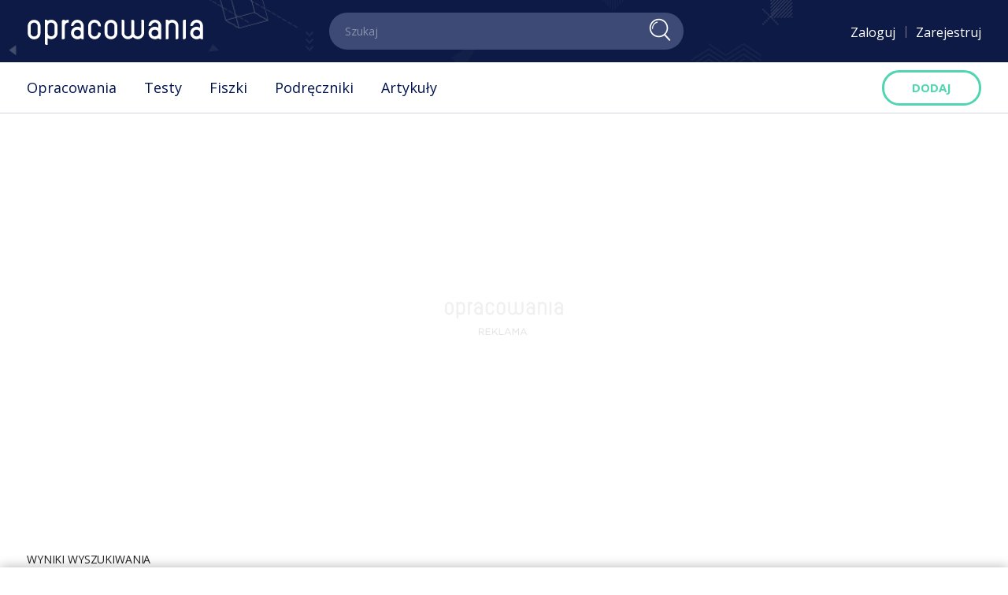

--- FILE ---
content_type: text/html; charset=UTF-8
request_url: https://opracowania.pl/wyniki-wyszukiwania-fiszek/1?u=1041420&c=historia&s=liceum
body_size: 37522
content:
<!DOCTYPE html>
<html xmlns="http://www.w3.org/1999/xhtml" lang="pl">
<head>
    <meta name="viewport" content="width=device-width, initial-scale=1.0" >
    <meta charset="UTF-8" />

    <title>Wyniki wyszukiwania fiszek [ALICE0524] - Opracowania, lektury, fiszki, testy - Opracowania.pl</title>
    <meta name="description" content="Opracowania i streszczenia lektur, testy i fiszki. Poszerzaj wiedzę i ucz się z serwisem Opracowania.pl"/>

    
            <meta name="robots" content="noindex">
    
    
        <link href="https://fonts.googleapis.com/css?family=Open+Sans:300,400,600,700,800&amp;subset=latin-ext" rel="stylesheet">

    
            <meta property="og:title" content="Wyniki wyszukiwania fiszek [ALICE0524] - Opracowania, lektury, fiszki, testy - Opracowania.pl"/>
        <meta property="og:description" content="Kliknij i zobacz więcej."/>
        <meta property="og:type" content="website"/>
                            
                            
    <link rel="apple-touch-icon-precomposed" sizes="57x57" href="https://assetsopracowania.iplsc.com/apple-touch-icon-57x57.png" />
    <link rel="apple-touch-icon-precomposed" sizes="114x114" href="https://assetsopracowania.iplsc.com/apple-touch-icon-114x114.png" />
    <link rel="apple-touch-icon-precomposed" sizes="72x72" href="https://assetsopracowania.iplsc.com/apple-touch-icon-72x72.png" />
    <link rel="apple-touch-icon-precomposed" sizes="144x144" href="https://assetsopracowania.iplsc.com/apple-touch-icon-144x144.png" />
    <link rel="apple-touch-icon-precomposed" sizes="60x60" href="https://assetsopracowania.iplsc.com/apple-touch-icon-60x60.png" />
    <link rel="apple-touch-icon-precomposed" sizes="120x120" href="https://assetsopracowania.iplsc.com/apple-touch-icon-120x120.png" />
    <link rel="apple-touch-icon-precomposed" sizes="76x76" href="https://assetsopracowania.iplsc.com/apple-touch-icon-76x76.png" />
    <link rel="apple-touch-icon-precomposed" sizes="152x152" href="https://assetsopracowania.iplsc.com/apple-touch-icon-152x152.png" />
    <link rel="icon" type="image/png" href="https://assetsopracowania.iplsc.com/favicon-196x196.png" sizes="196x196" />
    <link rel="icon" type="image/png" href="https://assetsopracowania.iplsc.com/favicon-96x96.png" sizes="96x96" />
    <link rel="icon" type="image/png" href="https://assetsopracowania.iplsc.com/favicon-32x32.png" sizes="32x32" />
    <link rel="icon" type="image/png" href="https://assetsopracowania.iplsc.com/favicon-16x16.png" sizes="16x16" />
    <link rel="icon" type="image/png" href="https://assetsopracowania.iplsc.com/favicon-128.png" sizes="128x128" />
    <link rel="manifest" href="https://assetsopracowania.iplsc.com/manifest.json">
    <meta name="application-name" content="&nbsp;"/>
    <meta name="msapplication-TileColor" content="#FFFFFF" />
    <meta name="msapplication-TileImage" content="https://assetsopracowania.iplsc.com/mstile-144x144.png" />
    <meta name="msapplication-square70x70logo" content="https://assetsopracowania.iplsc.com/mstile-70x70.png" />
    <meta name="msapplication-square150x150logo" content="https://assetsopracowania.iplsc.com/mstile-150x150.png" />
    <meta name="msapplication-square310x310logo" content="https://assetsopracowania.iplsc.com/mstile-310x310.png" />
    <script async crossorigin="anonymous" src="https://js.iplsc.com/inpl.dsa/latest/inpl.dsa.start.js" ></script>
    

    <!-- AD Start -->
    
<script>
window.Inpl = window.Inpl || {};
window.Inpl.Ad = window.Inpl.Ad || {};
window.Inpl.Ad.exSettings = window.Inpl.Ad.exSettings || {};
window.Inpl.Ad.exSettings.keywords = window.Inpl.Ad.exSettings.keywords || {};
window.Inpl.Ad.exSettings.keywords.ADOCEAN = "childcontent";
window.Inpl.Ad.exSettings.customParams = window.Inpl.Ad.exSettings.customParams || {};
window.Inpl.Ad.exSettings.customParams.DFP = window.Inpl.Ad.exSettings.customParams.DFP || {};
window.Inpl.Ad.exSettings.customParams.DFP.childContent = ['1'];
window.Inpl.Ad.exSettings.domain = "opracowania.pl";
</script>
    <script>


        window.Inpl = window.Inpl||{};
        window.Inpl.host = "opracowania.pl";
        window.Inpl.trackerId = "2";
        window.Inpl.WebTr={};
        if(!window.disallowInsets){
        
        Inpl.WebTr.gemius={};
        Inpl.WebTr.gemius.host="//interia.hit.gemius.pl/";
        Inpl.WebTr.gemius.identifier="nG46GM.vbzWLneLdfgRlW6dy3yfsBjsoyLJCHOORlMf.17";
        
        
        var Inpl=window.Inpl||{};function gemius_pending(i){window[i]=window[i]||function(){var e=window[i+"_pdata"]=window[i+"_pdata"]||[];e[e.length]=arguments}}Inpl.skipGemiusIdent||(pp_gemius_identifier=Inpl.WebTr.gemius.identifier,pp_gemius_time_identifier=Inpl.WebTr.gemius.time_identifier),Inpl.gemiusOff||(gemius_pending("gemius_hit"),gemius_pending("gemius_event"),gemius_pending("pp_gemius_hit"),gemius_pending("pp_gemius_event"),function(r,o){try{function e(e,i){var t=r.createElement(o),s=e?Inpl.WebTr.gemius.host+"sweqevub.js":Inpl.WebTr.gemius.host+"xgemius.js";n=e?"sweqevub":"xgemius",p=e?6:1,t.setAttribute("async","async"),t.setAttribute("defer","defer"),t.onerror=function(){void 0!==Inpl&&void 0!==Inpl.Abd&&Inpl.Abd.trackError(n,p)},t.onload=function(){void 0!==Inpl&&void 0!==Inpl.Abd&&Inpl.Abd.registerScript(n,p)},t.src=d+":"+s,u.parentNode.insertBefore(t,u),i&&t.addEventListener?t.addEventListener(["on","er","r","or"].join(""),i,!1):i&&t.attachEvent&&t.attachEvent("onerror",i)}var u=r.getElementsByTagName(o)[0],d="http"+("https:"==location.protocol?"s":"");e(0,function(){e(1)})}catch(e){window.Inpl&&window.Inpl.Log&&Inpl.Log.log("gemius_inset_error",e)}}(document,"script"));var __iwa=__iwa||[];__iwa.push(["setCustomVar","gemius_hg","1","page"]),Inpl.skipGemiusIdent||(__iwa.push(["setCustomVar","gemiusId",pp_gemius_identifier,"page"]),__iwa.push(["setCustomVar","gemiusTime",pp_gemius_time_identifier,"page"]));
        
        Inpl.WebTr.tout = {};
        Inpl.WebTr.tout.url= "//js.iplsc.com/inpl.tout/1.0.69/inpl.tout.js";
        Inpl.WebTr.tout.includeBreakingNews=1;    
        Inpl.WebTr.tout.includeTout=1;
        Inpl.WebTr.tout.color="#0d1a45";
        Inpl.WebTr.tout.theme=null;
        !function(e,t,u){e.Inpl=e.Inpl||{},e.Inpl.Tout=e.Inpl.Tout||{},e.Inpl.Tout.create=function(e){this.queue=this.queue||[],this.queue.push(e)};var n={includeTout:e.Inpl.WebTr.tout.includeTout,includeBreakingNews:e.Inpl.WebTr.tout.includeBreakingNews,includeNews:e.Inpl.WebTr.tout.includeNews,theme:e.Inpl.WebTr.tout.theme,color:e.Inpl.WebTr.tout.color},l=t.createElement("script");l.src=u,t.querySelector("head").appendChild(l),e.Inpl.Tout.create(n)}(window,document,Inpl.WebTr.tout.url);
    
        var __iwa = __iwa || [];
        Inpl.WebTr.iwa = {};
        Inpl.Ad = Inpl.Ad || {};
        Inpl.Ad.exSettings = Inpl.Ad.exSettings || {};
        Inpl.Ad.exSettings.keywords = Inpl.Ad.exSettings.keywords || {};
        __iwa.push(['setCustomVar','webtrack','true','page']);
        __iwa.push(['setCustomVar','webtrack','true','page']);
        __iwa.push(['setCustomVar','webtrack_date','1/29/2026, 1:00:55 PM','page']);
        __iwa.push(['setCustomVar','keywords',Inpl.Ad.exSettings.keywords.DFP,'page']);
        __iwa.push(['setCustomVar','path_prefix',Inpl.Ad.exSettings.pathPrefix,'page']);
        Inpl.WebTr.iwa.crossorigin = 0;
        Inpl.WebTr.iwa.plugins = {"performance":{"name":"performance"},"pageheight":{"name":"pageheight"},"scroll":{"name":"scroll"},"timeSpent":{"name":"timeSpent"},"viewAbility":{"name":"viewAbility"},"browserFeatures":{"name":"browserFeatures"}};
        Inpl.WebTr.iwa.noPv = false;
        Inpl.WebTr.iwa.trackerId = window.Inpl.trackerId;
        Inpl.WebTr.iwa.iwa3Source = "//js.iplsc.com/iwa3/3.0.140/";
        Inpl.WebTr.iwa.iwa3Collector = "//iwa3.hit.interia.pl:443";
        Inpl.WebTr.iwa.sessionHost = window.Inpl.host;
        !function(e){var i={};function n(r){if(i[r])return i[r].exports;var t=i[r]={i:r,l:!1,exports:{}};return e[r].call(t.exports,t,t.exports,n),t.l=!0,t.exports}n.m=e,n.c=i,n.d=function(e,i,r){n.o(e,i)||Object.defineProperty(e,i,{enumerable:!0,get:r})},n.r=function(e){"undefined"!=typeof Symbol&&Symbol.toStringTag&&Object.defineProperty(e,Symbol.toStringTag,{value:"Module"}),Object.defineProperty(e,"__esModule",{value:!0})},n.t=function(e,i){if(1&i&&(e=n(e)),8&i)return e;if(4&i&&"object"==typeof e&&e&&e.__esModule)return e;var r=Object.create(null);if(n.r(r),Object.defineProperty(r,"default",{enumerable:!0,value:e}),2&i&&"string"!=typeof e)for(var t in e)n.d(r,t,function(i){return e[i]}.bind(null,t));return r},n.n=function(e){var i=e&&e.__esModule?function(){return e.default}:function(){return e};return n.d(i,"a",i),i},n.o=function(e,i){return Object.prototype.hasOwnProperty.call(e,i)},n.p="/",n(n.s=0)}([function(e,i){"undefined"==typeof iwa&&(window.iwa=function(){return iwa3.apply(null,arguments)});var n=window.Inpl||{};window.emptyString="",function(e,i,r,t,o,a){var w=Object.entries&&"undefined"!=typeof Promise&&-1!==Promise.toString().indexOf("[native code]")?1:0;window.iwa3BaseURL=w?e+"new/":e+"old/";var s=window.iwa3BaseURL+"main.iwa.js";window.IWA3Object="iwa3";var c="script";window.iwa3=window.iwa3||function(){window.iwa3.q=window.iwa3.q||[],window.iwa3.q.push(arguments)};var u=document.createElement(c);n.WebTr.iwa.sessionHost?u.src="https:"+t+"/"+a+"iwa_core?ts="+Date.now()+"&u="+encodeURIComponent(location.href)+"&sh="+n.WebTr.iwa.sessionHost:u.src="https:"+t+"/"+a+"iwa_core?ts="+Date.now()+"&u="+encodeURIComponent(location.href)+"&sh="+location.host.replace("www.",""),u.async=1;var d=document.createElement(c),l=document.getElementsByTagName(c)[0];d.async=1,iwa3("config",{request:{socket:{url:"wss:"+t+"/"+a+"collector"},http:{url:"https:"+t}}}),d.src=s,n.WebTr.iwa.crossorigin&&d.setAttribute("crossorigin","anonymous"),l.parentNode.insertBefore(u,l),l.parentNode.insertBefore(d,l),u.onerror=function(){void 0!==n&&void 0!==n.Abd&&n.Abd.trackError("iwa3",3)},u.onload=function(){void 0!==n&&void 0!==n.Abd&&n.Abd.registerScript("iwa3",3)}}(n.WebTr.iwa.iwa3Source,0,0,n.WebTr.iwa.iwa3Collector,0,window.emptyString),n.WebTr.iwa.sessionHost?iwa("create",n.WebTr.iwa.trackerId,{sessionDomain:n.WebTr.iwa.sessionHost}):iwa("create",n.WebTr.iwa.trackerId);var r={};for(var t in n.WebTr.iwa.plugins)n.WebTr.iwa.plugins.hasOwnProperty(t)&&(o(),"clickMap"===t?iwa("clickMap"):iwa("plugin","register",t,r));function o(){for(var e in r={},n.WebTr.iwa.plugins[t].cv)n.WebTr.iwa.plugins[t].cv.hasOwnProperty(e)&&(r[n.WebTr.iwa.plugins[t].cv[e].name]=n.WebTr.iwa.plugins[t].cv[e].value)}if(window.iwaCustomVariablesData)for(var a in window.iwaCustomVariablesData)window.iwaCustomVariablesData.hasOwnProperty(a)&&iwa("setCustomVar",a,window.iwaCustomVariablesData[a],"page");n.WebTr.iwa.noPv||iwa("send","pageview")}]);
        iwa('plugin', 'register', 'rodo');
    
        Inpl.WebTr.ga4={};
        Inpl.WebTr.ga4.codes={"0":{"value":"G-NSTP010KF1","cookieDomain":"opracowania.pl"}};
        (o=>{o.addEventListener("load",()=>{for(var e in Inpl.WebTr.ga4.codes){var a,t,n;Inpl.WebTr.ga4.codes.hasOwnProperty(e)&&(a=Inpl.WebTr.ga4.codes[e].value,e=Inpl.WebTr.ga4.codes[e].cookieDomain,n="script",t=document.createElement(n),n=document.getElementsByTagName(n)[0],t.async=1,t.src="https://www.googletagmanager.com/gtag/js?id="+a,n.parentNode.insertBefore(t,n),o.dataLayer=o.dataLayer||[],o.gtag=function(){dataLayer.push(arguments)},o.gtag("js",new Date),e&&""!==e?o.gtag("config",a,{cookie_domain:e}):o.gtag("config",a),t.onload=function(){let a=dataLayer.push;dataLayer.push=(...e)=>{requestAnimationFrame(()=>{setTimeout(()=>{a(...e)},0)})}})}})})(window);
        
        Inpl.WebTr.rd = {};
        Inpl.WebTr.rd.crossorigin = 0;
        Inpl.WebTr.rd.rodoScriptDir="//js.iplsc.com/inpl.rd/latest/";
        Inpl.WebTr.rd.rodoJsonDir="https://prywatnosc.interia.pl/rodo/messages-pl";
        !function(){var o="script",r=(window.rodoScriptDir=Inpl.WebTr.rd.rodoScriptDir,window.rodoJsonDir=Inpl.WebTr.rd.rodoJsonDir,document.createElement(o)),o=document.getElementsByTagName(o)[0];Inpl.WebTr.rd.crossorigin&&r.setAttribute("crossorigin","anonymous"),r.src=Inpl.WebTr.rd.rodoScriptDir+"inpl.rd.jssc",r.async=1,o.parentNode.insertBefore(r,o),window.googletag=window.googletag||{cmd:[]};try{localStorage.setItem("adoceanRodoKeyword","rodo_4")}catch(o){}}();
    
        Inpl.WebTr.adtracker={};
        Inpl.WebTr.adtracker.src="//js.iplsc.com/inpl.uanc/1.3.255/inpl.uanc.js";
        Inpl.WebTr.adtracker.onload=undefined;
        Inpl.WebTr.adtracker.crossorigin=0;
        window.addEventListener(Inpl.WebTr.adtracker.onload ? 'load' : 'DOMContentLoaded', function(event){var s ='scr'+'ipt',r = document.createElement(s),e=document.getElementsByTagName(s)[0];if(Inpl.WebTr.adtracker.crossorigin){r.setAttribute('crossorigin','anonymous')};r.async=1;r.src=Inpl.WebTr.adtracker.src;e.parentNode.insertBefore(r,e);})
        
        Inpl.WebTr.webvitals = {};
        Inpl.WebTr.webvitals.traffic = "100";
        Inpl.WebTr.webvitals.url = "//js.iplsc.com/inpl.web-vitals/5.0.31/inpl.web-vitals.js";
        Inpl.WebTr.webvitals.enableWaterfallData = false;
        Inpl.WebTr.webvitals.waterfallDataTraffic = 1;
        Inpl.WebTr.webvitals.enablePerformanceMeasures = false;
        Inpl.WebTr.webvitals.performanceMeasuresTraffic = 1;
        Inpl.WebTr.webvitals.enableInlineAssetsData = false;
        Inpl.WebTr.webvitals.inlineAssetsDataTraffic = 1;
        (()=>{"use strict";let e=window.Inpl||{};!function(t,r,i){if(100*Math.random()<=i.traffic&&null===t.querySelector('script[src*="inpl.web-vitals"]')&&i.url){let r=t.createElement("script");r.src=i.url,t.head.appendChild(r),e.WebTr.webvitals.version="5.0.15"}}(document,navigator,e.WebTr.webvitals)})();
    
        Inpl.WebTr.pixelfb = {};;
        Inpl.WebTr.pixelfb.id = "238861105225571";
        var Inpl=window.Inpl||{};window.addEventListener("load",function(){var e,n,t,r;e=document,n="script",t=Inpl.WebTr.pixelfb.id,r=e.getElementsByTagName(n)[0],(e=e.createElement(n)).async=!0,e.src="https://www.facebook.com/tr?id="+t+"&ev=PageView&noscript=1",r.parentNode.insertBefore(e,r)});
    }/* Wygenerowano dla default/opracowania.pl - 29.01.2026, 14:00:55  */
</script>
    <!-- AD End -->

    <link rel="stylesheet" href="https://assetsopracowania.iplsc.com/build/core.4a59cc5b.css">
    

</head>
<body class="search-see-more-page gray-bg ">

<div id="firebaseui-auth-container"></div>
        <div id="ad-watermark"  class="advert-placeholder-watermark"></div>
        <div id="ad-1x1"  class="advert-placeholder-1x1"></div>
        <div id="ad-1x1_2"  class="advert-placeholder-1x1_2"></div>
        <div id="ad-sitebranding"  class="advert-placeholder-sitebranding"></div>

    
<div class="header--wrapper hidden-print">
    <header class="main--header">
        <div class="topbar">
            <div class="container header--container">

                <div class="topbar--content">

                    <div class="burgerwrapper">
                        <button type="button" class="burger--component toggleMainNav">
                            <span class="bar"></span>
                            <span class="bar"></span>
                            <span class="bar"></span>
                        </button>
                    </div>
                    <div class="logowrapper">
                        <a href="/" class="main--header--logo">
                            <img src="https://assetsopracowania.iplsc.com/logo.svg" alt="logo Opracowania.pl" title="logo Opracowania.pl"/>
                        </a>
                    </div>

                    <div class="searchbar">
                        <form action="/wyniki-wyszukiwania.html" method="get" class="main--header--searchbar" id="searchbar" autocomplete="off">
                                                        <div class="searchbar--input">
                                <input type="text" placeholder="Szukaj" name="q" class="input searchbarInput" />
                                                                <button type="submit" class="searchbarbtn"><span class="icon icon-search"></span></button>
                                <button type="reset" class="searchbarbtn -closebtn triggerCloseSearchbar"><span class="icon icon-close"></span></button>
                                <span class="icon icon-search iconsearch"></span>
                            </div>
                            <div class="overlay"></div>
                            <div class="autocomplete--list--container searchbarListContainer"></div>
                        </form>
                    </div>

                    <div class="minimalized">
                        <span class="item">
                            <button type="button" class="btn--trigger--search triggerShowSearch"><span class="icon icon-search"></span></button>
                        </span>
                        <span class="item -withbutton">
                            <button type="button" data-target="#headerAddMin"
                                    class="btn--add--content -fixedmenu triggerOpenDropdownList addContent">
                                <span class="icon"></span>
                                <span class="icon icon-add visible-xs-inline-block visible-sm-inline-block"></span>
                                <span class="hidden-xs hidden-sm buttontext">dodaj</span>
                                <span class="listopened">
                                    <span class="icon icon-close"></span>
                                </span>
                            </button>

                            <div class="addContentListContainer">
                                <ul class="add--content--list -inminimalized dropdownList" id="headerAddMin">
                                    <li class="listitem">
                                        <a href="/dodaj-test.html" class="link triggerNavLoginBox showAsModal infoMessage" data-after-login-url-handler="onAddContent">
                                            <span class="icon icon-add-test hidden-md hidden-lg"></span>
                                            <span class="text">Stwórz test</span>
                                        </a>
                                    </li>
                                    <li class="listitem">
                                        <a href="/dodaj-zestaw-fiszek.html" class="link triggerNavLoginBox showAsModal infoMessage" data-after-login-url-handler="onAddContent">
                                            <span class="icon icon-add-flashcard hidden-md hidden-lg"></span>
                                            <span class="text">Stwórz fiszki</span>
                                        </a>
                                    </li>
                                </ul>
                            </div>
                        </span>
                    </div>

                    <div class="userbar">

                        <div class="profile-menu-rel" id="userbar">
                            <ul class="userbar--list not-logged loginPanelContainer notLoggedVisible">

                                <li class="item">
                                    <button type="button" class="link triggerNavLoginBox">
                                        <span class="icon icon-user hidden-md hidden-lg"></span>
                                        <span class="hidden-sm hidden-xs">Zaloguj</span>
                                    </button>
                                    <div class="login--block loginBoxPanel qfForm" style="display: none;">
    <div class="wrapper closeOnClickOutside contentWrapper">
        <div class="header -logaction hidden">
            Zaloguj się, aby móc skorzystać z tej opcji

            <button type="button" class="button triggerCloseLoginBox">
                <span class="icon icon-close"></span>
            </button>
        </div>

        <div class="mobilecontrols hidden">
            <button type="button" class="button triggerCloseLoginBox">
                <span class="icon icon-close"></span>
            </button>
        </div>

        <div class="form--group">
            <div class="wrapper">
                <input type="text" placeholder="Adres e-mail:" name="_username" class="input--component"/>
            </div>
        </div>
        <div class="form--group">
            <div class="wrapper">
                <input type="password" placeholder="Hasło:" name="_password" class="input--component"/>
            </div>
        </div>

        <div class="form--group -required captchaUidContainer">
            <div class="wrapper -captchawrapper">
                <input class="input--component formComponent" type="text" name="captcha_code" placeholder="Kod:" data-required="true">
            </div>
            <div class="captcha--component -inregister captchaUidContainer">
                <img class="image" alt="">
                                <input name="captcha_uid" type="hidden"/>
                <button class="button captchaReloadTrigger"><span class="icon icon-refresh"></span></button>
            </div>
            <div class="tooltip--wrapper -noposition" style="display: none;">
                Wpisz kod z obrazka
            </div>
        </div>

        <input type="hidden" name="_target_path" value="/wyniki-wyszukiwania-fiszek/1?u=1041420&amp;c=historia&amp;s=liceum" />

        <div class="passwordoptions">
            <div class="row">
                <div class="col-xxs-6 col-xs-6">
                    <a href="/nie-pamietam-hasla.html" class="remind--password--link">Nie pamiętam hasła</a>
                </div>
                <div class="col-xxs-6 col-xs-6">
                    <div class="form--group -checkbox">
                        <div class="wrapper">
                            <div class="checkbox--component -inloginbox">
                                <input type="checkbox" id="remember_me" name="_remember_me" class="input"/>
                                <label for="remember_me" class="label">Zapamiętaj mnie</label>
                            </div>
                        </div>
                    </div>
                </div>
            </div>
        </div>

        <button type="submit" class="btn--loginbox--primary qfFormSubmit submitLoginFormTrigger">Zaloguj</button>

        <hr class="line"/>

        <div class="form--group">
            <button type="submit" class="btn--loginbox--social -facebook firebaseLoginTrigger" data-provider="facebook" data-analytics="1"><span class="icon icon-facebook"></span>Zaloguj z facebook</button>
        </div>

        <div class="form--group">
                        <button type="submit" class="btn--loginbox--social -google firebaseLoginTrigger" data-provider="google" data-analytics="1"><span class="icon icon-google"></span>Zaloguj z google</button>
        </div>


        
        <div class="footer">
            Nie masz konta? <a href="/rejestracja.html" class="link">Zarejestruj się</a>
        </div>
    </div>
</div>
                                </li>
                                <li class="item hidden-xs hidden-sm">
                                    <a href="/rejestracja.html" class="link">Zarejestruj</a>
                                </li>
                            </ul>
                        </div>
                    </div>
                </div>

                <div class="mobile--lists--container mobileListsContainer"></div>
            </div>
        </div>
        <div class="bottombar">

            <div class="container">
                <nav class="main--navigation">
                    <div class="listwrapper ">
                        <ul class="main--header--list clearfix">
                            <li class="listitem -homewrapper">
                                <a href="/" class="link"><span class="icon icon-home"></span></a>
                            </li>
                            <li class="listitem">
                                <a href="/opracowania" data-route="elaborations" class="link  resetConfiguratorTrigger" data-slug="elaboration" data-name="Opracowania">Opracowania</a>
                            </li>
                            <li class="listitem">
                                <a href="/tematy-testow" class="link ">Testy</a>
                            </li>
                            <li class="listitem">
                                <a href="/tematy-zestawow-fiszek" class="link ">Fiszki</a>
                            </li>
                                                                                                                    <li class="listitem">
                                <a href="/podreczniki" class="link ">Podręczniki</a>
                            </li>
                            <li class="listitem -withcategories">
                                <div class="link ">
                                    <a href="/artykuly" class="header--category--hover--btn">Artykuły</a>
                                    <div class="categories">
                                        <ul class="header--categories--list">
                                                                                            <li class="categoryitem"><a href="/artykuly-dla-rodzicow" class="header--category--item--link"><span class="text">Dla rodziców</span></a></li>
                                                                                            <li class="categoryitem"><a href="/artykuly-dluga-przerwa" class="header--category--item--link"><span class="text">Długa przerwa</span></a></li>
                                                                                            <li class="categoryitem"><a href="/artykuly-egzaminy" class="header--category--item--link"><span class="text">Egzaminy</span></a></li>
                                                                                            <li class="categoryitem"><a href="/artykuly-informacje" class="header--category--item--link"><span class="text">Informacje</span></a></li>
                                                                                            <li class="categoryitem"><a href="/artykuly-sponsorowane" class="header--category--item--link"><span class="text">Materiały zewnętrzne</span></a></li>
                                                                                            <li class="categoryitem"><a href="/artykuly-polecamy" class="header--category--item--link"><span class="text">Polecamy</span></a></li>
                                                                                            <li class="categoryitem"><a href="/artykuly-publikacje" class="header--category--item--link"><span class="text">Publikacje</span></a></li>
                                                                                            <li class="categoryitem"><a href="/artykuly-warto-wiedziec" class="header--category--item--link"><span class="text">Warto wiedzieć</span></a></li>
                                                                                            <li class="categoryitem"><a href="/artykuly-zdalne-lekcje" class="header--category--item--link"><span class="text">Zdalne lekcje</span></a></li>
                                                                                    </ul>
                                    </div>
                                </div>
                            </li>
                                                                                                                </ul>
                    </div>

                    <div class="buttonwrapper">
                        <button type="button" data-target="#headerAdd"
                                class="btn--add--content triggerOpenDropdownList addContent">
                            <span class="icon"></span>
                            <span class="icon icon-add visible-xs-inline-block visible-sm-inline-block"></span>
                            <span class="hidden-xs hidden-sm buttontext">dodaj</span>
                            <span class="listopened">
                                <span class="icon icon-close"></span>
                            </span>
                        </button>

                        <ul class="add--content--list dropdownList" id="headerAdd">
                            <li class="listitem">
                                <a href="/dodaj-test.html" class="link triggerNavLoginBox showAsModal infoMessage" data-after-login-url-handler="onAddContent">
                                    <span class="icon icon-add-test hidden-md hidden-lg"></span>
                                    <span class="text">Stwórz test</span>
                                </a>
                            </li>
                            <li class="listitem">
                                <a href="/dodaj-zestaw-fiszek.html" class="link triggerNavLoginBox showAsModal infoMessage" data-after-login-url-handler="onAddContent">
                                    <span class="icon icon-add-flashcard hidden-md hidden-lg"></span>
                                    <span class="text">Stwórz fiszki</span>
                                </a>
                            </li>
                        </ul>
                    </div>

                </nav>
            </div>
        </div>
    </header>
</div>
<div class="header--overlay"></div>
        <div class="container top-advert-place desktopTopAdvert">
                        <div class="advert-container advert-container-top advert--with--placeholder sticky-advert-mobile x-hidden-mobile">
        <div class="_text-center">
            <div class="advert-wrapper advert-wrapper-border advert-placeholder-gora_srodek">
                <div class="wrapper">
                        <div id="ad-gora_srodek"  class="advert-placeholder-gora_srodek"></div>
                </div>
            </div>
        </div>
    </div>
            </div>
        

    
    
    

<div class="container -content" style="padding: 0">
    <div class="searchConfiguratorContainer search--bar hidden-print searchPage" data-counters="{&quot;what_total&quot;:{&quot;2&quot;:527,&quot;678&quot;:433,&quot;1618&quot;:295,&quot;1356&quot;:197,&quot;8&quot;:156,&quot;58&quot;:137,&quot;1619&quot;:126,&quot;1103&quot;:83,&quot;1720&quot;:82,&quot;679&quot;:80,&quot;690&quot;:73,&quot;2175&quot;:62,&quot;1789&quot;:58,&quot;526&quot;:48,&quot;1458&quot;:44,&quot;484&quot;:41,&quot;1849&quot;:36,&quot;1104&quot;:34,&quot;1709&quot;:33,&quot;148&quot;:24,&quot;233&quot;:24,&quot;1470&quot;:22,&quot;461&quot;:21,&quot;409&quot;:20,&quot;1227&quot;:19,&quot;352&quot;:18,&quot;792&quot;:18,&quot;1143&quot;:18,&quot;1504&quot;:18,&quot;2585&quot;:18,&quot;2586&quot;:18,&quot;1363&quot;:17,&quot;1445&quot;:17,&quot;1494&quot;:17,&quot;181&quot;:16,&quot;1766&quot;:15,&quot;364&quot;:14,&quot;429&quot;:14,&quot;844&quot;:14,&quot;917&quot;:14,&quot;973&quot;:14,&quot;1357&quot;:14,&quot;1431&quot;:14,&quot;395&quot;:13,&quot;1089&quot;:13,&quot;1375&quot;:13,&quot;376&quot;:12,&quot;771&quot;:11,&quot;1400&quot;:11,&quot;442&quot;:10,&quot;1078&quot;:10,&quot;1483&quot;:10,&quot;3&quot;:9,&quot;603&quot;:9,&quot;742&quot;:9,&quot;763&quot;:9,&quot;907&quot;:9,&quot;988&quot;:9,&quot;1316&quot;:9,&quot;2283&quot;:9,&quot;635&quot;:8,&quot;826&quot;:8,&quot;1006&quot;:8,&quot;1019&quot;:8,&quot;1165&quot;:8,&quot;2334&quot;:8,&quot;650&quot;:7,&quot;802&quot;:7,&quot;836&quot;:7,&quot;1011&quot;:7,&quot;1059&quot;:7,&quot;1070&quot;:7,&quot;1505&quot;:7,&quot;1555&quot;:7,&quot;1850&quot;:7,&quot;2273&quot;:7,&quot;388&quot;:6,&quot;657&quot;:6,&quot;670&quot;:6,&quot;932&quot;:6,&quot;946&quot;:6,&quot;959&quot;:6,&quot;1028&quot;:6,&quot;1035&quot;:6,&quot;1041&quot;:6,&quot;1390&quot;:6,&quot;1710&quot;:6,&quot;2269&quot;:6,&quot;175&quot;:5,&quot;208&quot;:5,&quot;560&quot;:5,&quot;664&quot;:5,&quot;727&quot;:5,&quot;940&quot;:5,&quot;953&quot;:5,&quot;1053&quot;:5,&quot;1417&quot;:5,&quot;1480&quot;:5,&quot;2209&quot;:5,&quot;2296&quot;:5,&quot;2302&quot;:5,&quot;2583&quot;:5,&quot;2584&quot;:5,&quot;4&quot;:4,&quot;28&quot;:4,&quot;178&quot;:4,&quot;353&quot;:4,&quot;354&quot;:4,&quot;527&quot;:4,&quot;532&quot;:4,&quot;627&quot;:4,&quot;691&quot;:4,&quot;1001&quot;:4,&quot;1048&quot;:4,&quot;1069&quot;:4,&quot;1448&quot;:4,&quot;1450&quot;:4,&quot;1471&quot;:4,&quot;1503&quot;:4,&quot;1546&quot;:4,&quot;1852&quot;:4,&quot;1902&quot;:4,&quot;1921&quot;:4,&quot;1947&quot;:4,&quot;2212&quot;:4,&quot;2248&quot;:4,&quot;2291&quot;:4,&quot;5&quot;:3,&quot;16&quot;:3,&quot;35&quot;:3,&quot;145&quot;:3,&quot;223&quot;:3,&quot;235&quot;:3,&quot;365&quot;:3,&quot;416&quot;:3,&quot;538&quot;:3,&quot;566&quot;:3,&quot;595&quot;:3,&quot;619&quot;:3,&quot;655&quot;:3,&quot;677&quot;:3,&quot;680&quot;:3,&quot;692&quot;:3,&quot;697&quot;:3,&quot;966&quot;:3,&quot;967&quot;:3,&quot;998&quot;:3,&quot;1068&quot;:3,&quot;1144&quot;:3,&quot;1218&quot;:3,&quot;1327&quot;:3,&quot;1396&quot;:3,&quot;1446&quot;:3,&quot;1451&quot;:3,&quot;1474&quot;:3,&quot;1500&quot;:3,&quot;1851&quot;:3,&quot;2059&quot;:3,&quot;2215&quot;:3,&quot;2216&quot;:3,&quot;2310&quot;:3,&quot;2463&quot;:3,&quot;2489&quot;:3,&quot;9&quot;:2,&quot;11&quot;:2,&quot;19&quot;:2,&quot;20&quot;:2,&quot;43&quot;:2,&quot;46&quot;:2,&quot;56&quot;:2,&quot;135&quot;:2,&quot;147&quot;:2,&quot;169&quot;:2,&quot;173&quot;:2,&quot;177&quot;:2,&quot;197&quot;:2,&quot;217&quot;:2,&quot;240&quot;:2,&quot;253&quot;:2,&quot;356&quot;:2,&quot;377&quot;:2,&quot;437&quot;:2,&quot;439&quot;:2,&quot;514&quot;:2,&quot;546&quot;:2,&quot;562&quot;:2,&quot;571&quot;:2,&quot;580&quot;:2,&quot;590&quot;:2,&quot;604&quot;:2,&quot;614&quot;:2,&quot;651&quot;:2,&quot;653&quot;:2,&quot;667&quot;:2,&quot;683&quot;:2,&quot;688&quot;:2,&quot;693&quot;:2,&quot;730&quot;:2,&quot;732&quot;:2,&quot;765&quot;:2,&quot;768&quot;:2,&quot;872&quot;:2,&quot;999&quot;:2,&quot;1007&quot;:2,&quot;1039&quot;:2,&quot;1067&quot;:2,&quot;1211&quot;:2,&quot;1228&quot;:2,&quot;1240&quot;:2,&quot;1314&quot;:2,&quot;1362&quot;:2,&quot;1392&quot;:2,&quot;1403&quot;:2,&quot;1406&quot;:2,&quot;1410&quot;:2,&quot;1437&quot;:2,&quot;1447&quot;:2,&quot;1452&quot;:2,&quot;1453&quot;:2,&quot;1461&quot;:2,&quot;1462&quot;:2,&quot;1479&quot;:2,&quot;1495&quot;:2,&quot;1497&quot;:2,&quot;1502&quot;:2,&quot;1551&quot;:2,&quot;1556&quot;:2,&quot;1564&quot;:2,&quot;1721&quot;:2,&quot;1788&quot;:2,&quot;1795&quot;:2,&quot;1817&quot;:2,&quot;1883&quot;:2,&quot;1905&quot;:2,&quot;1915&quot;:2,&quot;1916&quot;:2,&quot;1925&quot;:2,&quot;1926&quot;:2,&quot;2249&quot;:2,&quot;2270&quot;:2,&quot;2271&quot;:2,&quot;2272&quot;:2,&quot;2288&quot;:2,&quot;2290&quot;:2,&quot;2301&quot;:2,&quot;2348&quot;:2,&quot;2391&quot;:2,&quot;2466&quot;:2,&quot;2467&quot;:2,&quot;2468&quot;:2,&quot;2490&quot;:2,&quot;2492&quot;:2,&quot;2493&quot;:2,&quot;2496&quot;:2,&quot;2500&quot;:2,&quot;2544&quot;:2,&quot;6&quot;:1,&quot;7&quot;:1,&quot;10&quot;:1,&quot;12&quot;:1,&quot;13&quot;:1,&quot;14&quot;:1,&quot;15&quot;:1,&quot;17&quot;:1,&quot;18&quot;:1,&quot;21&quot;:1,&quot;22&quot;:1,&quot;23&quot;:1,&quot;24&quot;:1,&quot;25&quot;:1,&quot;26&quot;:1,&quot;27&quot;:1,&quot;29&quot;:1,&quot;30&quot;:1,&quot;31&quot;:1,&quot;32&quot;:1,&quot;33&quot;:1,&quot;34&quot;:1,&quot;36&quot;:1,&quot;37&quot;:1,&quot;38&quot;:1,&quot;39&quot;:1,&quot;40&quot;:1,&quot;41&quot;:1,&quot;42&quot;:1,&quot;44&quot;:1,&quot;45&quot;:1,&quot;47&quot;:1,&quot;49&quot;:1,&quot;50&quot;:1,&quot;51&quot;:1,&quot;53&quot;:1,&quot;54&quot;:1,&quot;55&quot;:1,&quot;57&quot;:1,&quot;59&quot;:1,&quot;60&quot;:1,&quot;61&quot;:1,&quot;62&quot;:1,&quot;63&quot;:1,&quot;64&quot;:1,&quot;65&quot;:1,&quot;66&quot;:1,&quot;67&quot;:1,&quot;68&quot;:1,&quot;69&quot;:1,&quot;70&quot;:1,&quot;71&quot;:1,&quot;72&quot;:1,&quot;73&quot;:1,&quot;74&quot;:1,&quot;75&quot;:1,&quot;76&quot;:1,&quot;77&quot;:1,&quot;78&quot;:1,&quot;79&quot;:1,&quot;80&quot;:1,&quot;81&quot;:1,&quot;82&quot;:1,&quot;83&quot;:1,&quot;84&quot;:1,&quot;85&quot;:1,&quot;86&quot;:1,&quot;87&quot;:1,&quot;88&quot;:1,&quot;89&quot;:1,&quot;90&quot;:1,&quot;91&quot;:1,&quot;92&quot;:1,&quot;93&quot;:1,&quot;94&quot;:1,&quot;95&quot;:1,&quot;96&quot;:1,&quot;97&quot;:1,&quot;98&quot;:1,&quot;99&quot;:1,&quot;100&quot;:1,&quot;101&quot;:1,&quot;102&quot;:1,&quot;103&quot;:1,&quot;104&quot;:1,&quot;105&quot;:1,&quot;106&quot;:1,&quot;107&quot;:1,&quot;108&quot;:1,&quot;109&quot;:1,&quot;110&quot;:1,&quot;114&quot;:1,&quot;115&quot;:1,&quot;116&quot;:1,&quot;117&quot;:1,&quot;120&quot;:1,&quot;121&quot;:1,&quot;122&quot;:1,&quot;123&quot;:1,&quot;124&quot;:1,&quot;126&quot;:1,&quot;128&quot;:1,&quot;130&quot;:1,&quot;131&quot;:1,&quot;132&quot;:1,&quot;133&quot;:1,&quot;134&quot;:1,&quot;137&quot;:1,&quot;138&quot;:1,&quot;140&quot;:1,&quot;141&quot;:1,&quot;142&quot;:1,&quot;143&quot;:1,&quot;146&quot;:1,&quot;149&quot;:1,&quot;150&quot;:1,&quot;151&quot;:1,&quot;152&quot;:1,&quot;153&quot;:1,&quot;154&quot;:1,&quot;155&quot;:1,&quot;156&quot;:1,&quot;157&quot;:1,&quot;158&quot;:1,&quot;159&quot;:1,&quot;160&quot;:1,&quot;161&quot;:1,&quot;162&quot;:1,&quot;163&quot;:1,&quot;164&quot;:1,&quot;165&quot;:1,&quot;166&quot;:1,&quot;167&quot;:1,&quot;168&quot;:1,&quot;170&quot;:1,&quot;171&quot;:1,&quot;174&quot;:1,&quot;176&quot;:1,&quot;179&quot;:1,&quot;180&quot;:1,&quot;182&quot;:1,&quot;183&quot;:1,&quot;184&quot;:1,&quot;185&quot;:1,&quot;186&quot;:1,&quot;187&quot;:1,&quot;188&quot;:1,&quot;189&quot;:1,&quot;190&quot;:1,&quot;191&quot;:1,&quot;192&quot;:1,&quot;193&quot;:1,&quot;194&quot;:1,&quot;195&quot;:1,&quot;196&quot;:1,&quot;198&quot;:1,&quot;199&quot;:1,&quot;200&quot;:1,&quot;201&quot;:1,&quot;202&quot;:1,&quot;203&quot;:1,&quot;204&quot;:1,&quot;205&quot;:1,&quot;206&quot;:1,&quot;207&quot;:1,&quot;209&quot;:1,&quot;210&quot;:1,&quot;211&quot;:1,&quot;212&quot;:1,&quot;213&quot;:1,&quot;214&quot;:1,&quot;215&quot;:1,&quot;216&quot;:1,&quot;218&quot;:1,&quot;219&quot;:1,&quot;220&quot;:1,&quot;221&quot;:1,&quot;222&quot;:1,&quot;224&quot;:1,&quot;225&quot;:1,&quot;226&quot;:1,&quot;227&quot;:1,&quot;228&quot;:1,&quot;229&quot;:1,&quot;230&quot;:1,&quot;231&quot;:1,&quot;232&quot;:1,&quot;234&quot;:1,&quot;236&quot;:1,&quot;237&quot;:1,&quot;238&quot;:1,&quot;239&quot;:1,&quot;241&quot;:1,&quot;242&quot;:1,&quot;243&quot;:1,&quot;244&quot;:1,&quot;245&quot;:1,&quot;246&quot;:1,&quot;247&quot;:1,&quot;248&quot;:1,&quot;249&quot;:1,&quot;250&quot;:1,&quot;251&quot;:1,&quot;252&quot;:1,&quot;257&quot;:1,&quot;258&quot;:1,&quot;259&quot;:1,&quot;261&quot;:1,&quot;265&quot;:1,&quot;268&quot;:1,&quot;273&quot;:1,&quot;274&quot;:1,&quot;275&quot;:1,&quot;276&quot;:1,&quot;277&quot;:1,&quot;278&quot;:1,&quot;279&quot;:1,&quot;280&quot;:1,&quot;281&quot;:1,&quot;282&quot;:1,&quot;284&quot;:1,&quot;285&quot;:1,&quot;286&quot;:1,&quot;288&quot;:1,&quot;289&quot;:1,&quot;291&quot;:1,&quot;293&quot;:1,&quot;294&quot;:1,&quot;295&quot;:1,&quot;296&quot;:1,&quot;298&quot;:1,&quot;299&quot;:1,&quot;301&quot;:1,&quot;303&quot;:1,&quot;304&quot;:1,&quot;306&quot;:1,&quot;307&quot;:1,&quot;308&quot;:1,&quot;309&quot;:1,&quot;310&quot;:1,&quot;311&quot;:1,&quot;312&quot;:1,&quot;313&quot;:1,&quot;314&quot;:1,&quot;316&quot;:1,&quot;317&quot;:1,&quot;319&quot;:1,&quot;323&quot;:1,&quot;325&quot;:1,&quot;326&quot;:1,&quot;328&quot;:1,&quot;329&quot;:1,&quot;330&quot;:1,&quot;333&quot;:1,&quot;335&quot;:1,&quot;337&quot;:1,&quot;339&quot;:1,&quot;340&quot;:1,&quot;341&quot;:1,&quot;344&quot;:1,&quot;345&quot;:1,&quot;347&quot;:1,&quot;349&quot;:1,&quot;355&quot;:1,&quot;357&quot;:1,&quot;358&quot;:1,&quot;359&quot;:1,&quot;360&quot;:1,&quot;361&quot;:1,&quot;362&quot;:1,&quot;363&quot;:1,&quot;366&quot;:1,&quot;367&quot;:1,&quot;368&quot;:1,&quot;369&quot;:1,&quot;370&quot;:1,&quot;371&quot;:1,&quot;372&quot;:1,&quot;373&quot;:1,&quot;374&quot;:1,&quot;375&quot;:1,&quot;378&quot;:1,&quot;379&quot;:1,&quot;380&quot;:1,&quot;381&quot;:1,&quot;382&quot;:1,&quot;383&quot;:1,&quot;384&quot;:1,&quot;385&quot;:1,&quot;386&quot;:1,&quot;387&quot;:1,&quot;389&quot;:1,&quot;390&quot;:1,&quot;391&quot;:1,&quot;392&quot;:1,&quot;393&quot;:1,&quot;394&quot;:1,&quot;396&quot;:1,&quot;397&quot;:1,&quot;398&quot;:1,&quot;399&quot;:1,&quot;400&quot;:1,&quot;401&quot;:1,&quot;402&quot;:1,&quot;403&quot;:1,&quot;404&quot;:1,&quot;405&quot;:1,&quot;406&quot;:1,&quot;407&quot;:1,&quot;408&quot;:1,&quot;410&quot;:1,&quot;411&quot;:1,&quot;412&quot;:1,&quot;413&quot;:1,&quot;414&quot;:1,&quot;415&quot;:1,&quot;417&quot;:1,&quot;419&quot;:1,&quot;420&quot;:1,&quot;421&quot;:1,&quot;422&quot;:1,&quot;423&quot;:1,&quot;424&quot;:1,&quot;425&quot;:1,&quot;426&quot;:1,&quot;427&quot;:1,&quot;428&quot;:1,&quot;430&quot;:1,&quot;431&quot;:1,&quot;432&quot;:1,&quot;433&quot;:1,&quot;434&quot;:1,&quot;435&quot;:1,&quot;436&quot;:1,&quot;438&quot;:1,&quot;440&quot;:1,&quot;441&quot;:1,&quot;443&quot;:1,&quot;444&quot;:1,&quot;447&quot;:1,&quot;450&quot;:1,&quot;453&quot;:1,&quot;454&quot;:1,&quot;456&quot;:1,&quot;457&quot;:1,&quot;458&quot;:1,&quot;459&quot;:1,&quot;463&quot;:1,&quot;464&quot;:1,&quot;465&quot;:1,&quot;466&quot;:1,&quot;467&quot;:1,&quot;468&quot;:1,&quot;469&quot;:1,&quot;470&quot;:1,&quot;471&quot;:1,&quot;472&quot;:1,&quot;473&quot;:1,&quot;474&quot;:1,&quot;475&quot;:1,&quot;476&quot;:1,&quot;477&quot;:1,&quot;478&quot;:1,&quot;479&quot;:1,&quot;480&quot;:1,&quot;481&quot;:1,&quot;482&quot;:1,&quot;483&quot;:1,&quot;485&quot;:1,&quot;486&quot;:1,&quot;487&quot;:1,&quot;488&quot;:1,&quot;489&quot;:1,&quot;490&quot;:1,&quot;491&quot;:1,&quot;492&quot;:1,&quot;493&quot;:1,&quot;494&quot;:1,&quot;495&quot;:1,&quot;496&quot;:1,&quot;497&quot;:1,&quot;498&quot;:1,&quot;499&quot;:1,&quot;500&quot;:1,&quot;501&quot;:1,&quot;502&quot;:1,&quot;503&quot;:1,&quot;504&quot;:1,&quot;505&quot;:1,&quot;506&quot;:1,&quot;507&quot;:1,&quot;508&quot;:1,&quot;509&quot;:1,&quot;510&quot;:1,&quot;511&quot;:1,&quot;512&quot;:1,&quot;515&quot;:1,&quot;516&quot;:1,&quot;517&quot;:1,&quot;518&quot;:1,&quot;519&quot;:1,&quot;520&quot;:1,&quot;521&quot;:1,&quot;522&quot;:1,&quot;523&quot;:1,&quot;524&quot;:1,&quot;525&quot;:1,&quot;528&quot;:1,&quot;529&quot;:1,&quot;530&quot;:1,&quot;531&quot;:1,&quot;533&quot;:1,&quot;535&quot;:1,&quot;536&quot;:1,&quot;537&quot;:1,&quot;539&quot;:1,&quot;542&quot;:1,&quot;543&quot;:1,&quot;549&quot;:1,&quot;550&quot;:1,&quot;551&quot;:1,&quot;559&quot;:1,&quot;561&quot;:1,&quot;563&quot;:1,&quot;564&quot;:1,&quot;567&quot;:1,&quot;569&quot;:1,&quot;570&quot;:1,&quot;573&quot;:1,&quot;579&quot;:1,&quot;581&quot;:1,&quot;583&quot;:1,&quot;585&quot;:1,&quot;589&quot;:1,&quot;593&quot;:1,&quot;594&quot;:1,&quot;597&quot;:1,&quot;598&quot;:1,&quot;602&quot;:1,&quot;605&quot;:1,&quot;606&quot;:1,&quot;607&quot;:1,&quot;608&quot;:1,&quot;609&quot;:1,&quot;610&quot;:1,&quot;611&quot;:1,&quot;616&quot;:1,&quot;618&quot;:1,&quot;621&quot;:1,&quot;624&quot;:1,&quot;625&quot;:1,&quot;628&quot;:1,&quot;630&quot;:1,&quot;632&quot;:1,&quot;634&quot;:1,&quot;637&quot;:1,&quot;638&quot;:1,&quot;639&quot;:1,&quot;641&quot;:1,&quot;644&quot;:1,&quot;647&quot;:1,&quot;648&quot;:1,&quot;649&quot;:1,&quot;658&quot;:1,&quot;659&quot;:1,&quot;660&quot;:1,&quot;661&quot;:1,&quot;662&quot;:1,&quot;663&quot;:1,&quot;665&quot;:1,&quot;666&quot;:1,&quot;668&quot;:1,&quot;671&quot;:1,&quot;673&quot;:1,&quot;676&quot;:1,&quot;681&quot;:1,&quot;685&quot;:1,&quot;686&quot;:1,&quot;687&quot;:1,&quot;689&quot;:1,&quot;694&quot;:1,&quot;695&quot;:1,&quot;696&quot;:1,&quot;698&quot;:1,&quot;699&quot;:1,&quot;700&quot;:1,&quot;701&quot;:1,&quot;702&quot;:1,&quot;703&quot;:1,&quot;704&quot;:1,&quot;706&quot;:1,&quot;707&quot;:1,&quot;709&quot;:1,&quot;711&quot;:1,&quot;714&quot;:1,&quot;728&quot;:1,&quot;729&quot;:1,&quot;731&quot;:1,&quot;733&quot;:1,&quot;740&quot;:1,&quot;743&quot;:1,&quot;744&quot;:1,&quot;745&quot;:1,&quot;746&quot;:1,&quot;747&quot;:1,&quot;748&quot;:1,&quot;749&quot;:1,&quot;750&quot;:1,&quot;752&quot;:1,&quot;764&quot;:1,&quot;766&quot;:1,&quot;767&quot;:1,&quot;769&quot;:1,&quot;770&quot;:1,&quot;772&quot;:1,&quot;773&quot;:1,&quot;774&quot;:1,&quot;775&quot;:1,&quot;776&quot;:1,&quot;777&quot;:1,&quot;778&quot;:1,&quot;779&quot;:1,&quot;780&quot;:1,&quot;781&quot;:1,&quot;782&quot;:1,&quot;793&quot;:1,&quot;794&quot;:1,&quot;795&quot;:1,&quot;796&quot;:1,&quot;797&quot;:1,&quot;798&quot;:1,&quot;799&quot;:1,&quot;800&quot;:1,&quot;801&quot;:1,&quot;803&quot;:1,&quot;804&quot;:1,&quot;805&quot;:1,&quot;806&quot;:1,&quot;807&quot;:1,&quot;808&quot;:1,&quot;809&quot;:1,&quot;810&quot;:1,&quot;811&quot;:1,&quot;827&quot;:1,&quot;828&quot;:1,&quot;829&quot;:1,&quot;830&quot;:1,&quot;832&quot;:1,&quot;833&quot;:1,&quot;834&quot;:1,&quot;835&quot;:1,&quot;837&quot;:1,&quot;838&quot;:1,&quot;839&quot;:1,&quot;840&quot;:1,&quot;841&quot;:1,&quot;842&quot;:1,&quot;843&quot;:1,&quot;845&quot;:1,&quot;846&quot;:1,&quot;847&quot;:1,&quot;848&quot;:1,&quot;849&quot;:1,&quot;850&quot;:1,&quot;851&quot;:1,&quot;852&quot;:1,&quot;853&quot;:1,&quot;854&quot;:1,&quot;855&quot;:1,&quot;856&quot;:1,&quot;857&quot;:1,&quot;858&quot;:1,&quot;859&quot;:1,&quot;860&quot;:1,&quot;861&quot;:1,&quot;862&quot;:1,&quot;863&quot;:1,&quot;864&quot;:1,&quot;865&quot;:1,&quot;866&quot;:1,&quot;867&quot;:1,&quot;868&quot;:1,&quot;869&quot;:1,&quot;870&quot;:1,&quot;871&quot;:1,&quot;873&quot;:1,&quot;874&quot;:1,&quot;875&quot;:1,&quot;876&quot;:1,&quot;877&quot;:1,&quot;878&quot;:1,&quot;879&quot;:1,&quot;880&quot;:1,&quot;882&quot;:1,&quot;884&quot;:1,&quot;885&quot;:1,&quot;886&quot;:1,&quot;887&quot;:1,&quot;889&quot;:1,&quot;890&quot;:1,&quot;891&quot;:1,&quot;892&quot;:1,&quot;893&quot;:1,&quot;894&quot;:1,&quot;895&quot;:1,&quot;896&quot;:1,&quot;897&quot;:1,&quot;898&quot;:1,&quot;899&quot;:1,&quot;900&quot;:1,&quot;901&quot;:1,&quot;902&quot;:1,&quot;903&quot;:1,&quot;904&quot;:1,&quot;905&quot;:1,&quot;906&quot;:1,&quot;908&quot;:1,&quot;909&quot;:1,&quot;910&quot;:1,&quot;911&quot;:1,&quot;912&quot;:1,&quot;913&quot;:1,&quot;914&quot;:1,&quot;915&quot;:1,&quot;916&quot;:1,&quot;918&quot;:1,&quot;919&quot;:1,&quot;920&quot;:1,&quot;921&quot;:1,&quot;922&quot;:1,&quot;923&quot;:1,&quot;924&quot;:1,&quot;925&quot;:1,&quot;926&quot;:1,&quot;927&quot;:1,&quot;928&quot;:1,&quot;929&quot;:1,&quot;930&quot;:1,&quot;931&quot;:1,&quot;933&quot;:1,&quot;934&quot;:1,&quot;935&quot;:1,&quot;936&quot;:1,&quot;938&quot;:1,&quot;939&quot;:1,&quot;941&quot;:1,&quot;942&quot;:1,&quot;943&quot;:1,&quot;944&quot;:1,&quot;945&quot;:1,&quot;947&quot;:1,&quot;948&quot;:1,&quot;949&quot;:1,&quot;950&quot;:1,&quot;951&quot;:1,&quot;952&quot;:1,&quot;954&quot;:1,&quot;955&quot;:1,&quot;956&quot;:1,&quot;957&quot;:1,&quot;958&quot;:1,&quot;960&quot;:1,&quot;961&quot;:1,&quot;962&quot;:1,&quot;963&quot;:1,&quot;964&quot;:1,&quot;965&quot;:1,&quot;974&quot;:1,&quot;975&quot;:1,&quot;976&quot;:1,&quot;977&quot;:1,&quot;978&quot;:1,&quot;979&quot;:1,&quot;980&quot;:1,&quot;981&quot;:1,&quot;982&quot;:1,&quot;983&quot;:1,&quot;984&quot;:1,&quot;985&quot;:1,&quot;986&quot;:1,&quot;987&quot;:1,&quot;989&quot;:1,&quot;990&quot;:1,&quot;991&quot;:1,&quot;992&quot;:1,&quot;993&quot;:1,&quot;994&quot;:1,&quot;995&quot;:1,&quot;996&quot;:1,&quot;997&quot;:1,&quot;1000&quot;:1,&quot;1002&quot;:1,&quot;1003&quot;:1,&quot;1004&quot;:1,&quot;1005&quot;:1,&quot;1008&quot;:1,&quot;1009&quot;:1,&quot;1010&quot;:1,&quot;1012&quot;:1,&quot;1013&quot;:1,&quot;1014&quot;:1,&quot;1015&quot;:1,&quot;1016&quot;:1,&quot;1017&quot;:1,&quot;1018&quot;:1,&quot;1020&quot;:1,&quot;1021&quot;:1,&quot;1022&quot;:1,&quot;1023&quot;:1,&quot;1024&quot;:1,&quot;1025&quot;:1,&quot;1026&quot;:1,&quot;1027&quot;:1,&quot;1029&quot;:1,&quot;1030&quot;:1,&quot;1031&quot;:1,&quot;1032&quot;:1,&quot;1033&quot;:1,&quot;1034&quot;:1,&quot;1036&quot;:1,&quot;1037&quot;:1,&quot;1038&quot;:1,&quot;1040&quot;:1,&quot;1042&quot;:1,&quot;1043&quot;:1,&quot;1044&quot;:1,&quot;1045&quot;:1,&quot;1046&quot;:1,&quot;1047&quot;:1,&quot;1049&quot;:1,&quot;1050&quot;:1,&quot;1051&quot;:1,&quot;1052&quot;:1,&quot;1054&quot;:1,&quot;1055&quot;:1,&quot;1056&quot;:1,&quot;1057&quot;:1,&quot;1058&quot;:1,&quot;1060&quot;:1,&quot;1061&quot;:1,&quot;1062&quot;:1,&quot;1063&quot;:1,&quot;1064&quot;:1,&quot;1065&quot;:1,&quot;1066&quot;:1,&quot;1071&quot;:1,&quot;1072&quot;:1,&quot;1073&quot;:1,&quot;1074&quot;:1,&quot;1075&quot;:1,&quot;1076&quot;:1,&quot;1077&quot;:1,&quot;1079&quot;:1,&quot;1080&quot;:1,&quot;1081&quot;:1,&quot;1082&quot;:1,&quot;1083&quot;:1,&quot;1084&quot;:1,&quot;1085&quot;:1,&quot;1086&quot;:1,&quot;1087&quot;:1,&quot;1088&quot;:1,&quot;1090&quot;:1,&quot;1091&quot;:1,&quot;1092&quot;:1,&quot;1093&quot;:1,&quot;1094&quot;:1,&quot;1095&quot;:1,&quot;1096&quot;:1,&quot;1097&quot;:1,&quot;1098&quot;:1,&quot;1099&quot;:1,&quot;1100&quot;:1,&quot;1101&quot;:1,&quot;1102&quot;:1,&quot;1106&quot;:1,&quot;1107&quot;:1,&quot;1113&quot;:1,&quot;1114&quot;:1,&quot;1145&quot;:1,&quot;1226&quot;:1,&quot;1229&quot;:1,&quot;1234&quot;:1,&quot;1235&quot;:1,&quot;1236&quot;:1,&quot;1238&quot;:1,&quot;1239&quot;:1,&quot;1242&quot;:1,&quot;1243&quot;:1,&quot;1244&quot;:1,&quot;1246&quot;:1,&quot;1247&quot;:1,&quot;1248&quot;:1,&quot;1250&quot;:1,&quot;1252&quot;:1,&quot;1253&quot;:1,&quot;1287&quot;:1,&quot;1288&quot;:1,&quot;1289&quot;:1,&quot;1290&quot;:1,&quot;1291&quot;:1,&quot;1292&quot;:1,&quot;1293&quot;:1,&quot;1294&quot;:1,&quot;1295&quot;:1,&quot;1296&quot;:1,&quot;1297&quot;:1,&quot;1298&quot;:1,&quot;1299&quot;:1,&quot;1300&quot;:1,&quot;1301&quot;:1,&quot;1302&quot;:1,&quot;1303&quot;:1,&quot;1304&quot;:1,&quot;1305&quot;:1,&quot;1306&quot;:1,&quot;1307&quot;:1,&quot;1308&quot;:1,&quot;1309&quot;:1,&quot;1310&quot;:1,&quot;1311&quot;:1,&quot;1312&quot;:1,&quot;1313&quot;:1,&quot;1315&quot;:1,&quot;1317&quot;:1,&quot;1318&quot;:1,&quot;1319&quot;:1,&quot;1320&quot;:1,&quot;1321&quot;:1,&quot;1322&quot;:1,&quot;1323&quot;:1,&quot;1324&quot;:1,&quot;1325&quot;:1,&quot;1331&quot;:1,&quot;1352&quot;:1,&quot;1355&quot;:1,&quot;1358&quot;:1,&quot;1359&quot;:1,&quot;1360&quot;:1,&quot;1361&quot;:1,&quot;1364&quot;:1,&quot;1365&quot;:1,&quot;1366&quot;:1,&quot;1367&quot;:1,&quot;1368&quot;:1,&quot;1369&quot;:1,&quot;1370&quot;:1,&quot;1371&quot;:1,&quot;1372&quot;:1,&quot;1373&quot;:1,&quot;1376&quot;:1,&quot;1377&quot;:1,&quot;1378&quot;:1,&quot;1379&quot;:1,&quot;1380&quot;:1,&quot;1381&quot;:1,&quot;1382&quot;:1,&quot;1384&quot;:1,&quot;1385&quot;:1,&quot;1386&quot;:1,&quot;1387&quot;:1,&quot;1388&quot;:1,&quot;1389&quot;:1,&quot;1391&quot;:1,&quot;1393&quot;:1,&quot;1394&quot;:1,&quot;1395&quot;:1,&quot;1397&quot;:1,&quot;1398&quot;:1,&quot;1399&quot;:1,&quot;1401&quot;:1,&quot;1402&quot;:1,&quot;1404&quot;:1,&quot;1405&quot;:1,&quot;1407&quot;:1,&quot;1408&quot;:1,&quot;1409&quot;:1,&quot;1413&quot;:1,&quot;1416&quot;:1,&quot;1418&quot;:1,&quot;1422&quot;:1,&quot;1425&quot;:1,&quot;1426&quot;:1,&quot;1429&quot;:1,&quot;1432&quot;:1,&quot;1434&quot;:1,&quot;1438&quot;:1,&quot;1439&quot;:1,&quot;1440&quot;:1,&quot;1441&quot;:1,&quot;1444&quot;:1,&quot;1449&quot;:1,&quot;1460&quot;:1,&quot;1463&quot;:1,&quot;1464&quot;:1,&quot;1466&quot;:1,&quot;1467&quot;:1,&quot;1468&quot;:1,&quot;1469&quot;:1,&quot;1472&quot;:1,&quot;1473&quot;:1,&quot;1475&quot;:1,&quot;1476&quot;:1,&quot;1477&quot;:1,&quot;1478&quot;:1,&quot;1481&quot;:1,&quot;1482&quot;:1,&quot;1484&quot;:1,&quot;1485&quot;:1,&quot;1486&quot;:1,&quot;1487&quot;:1,&quot;1488&quot;:1,&quot;1489&quot;:1,&quot;1490&quot;:1,&quot;1491&quot;:1,&quot;1492&quot;:1,&quot;1493&quot;:1,&quot;1496&quot;:1,&quot;1498&quot;:1,&quot;1499&quot;:1,&quot;1501&quot;:1,&quot;1512&quot;:1,&quot;1521&quot;:1,&quot;1528&quot;:1,&quot;1529&quot;:1,&quot;1530&quot;:1,&quot;1540&quot;:1,&quot;1542&quot;:1,&quot;1557&quot;:1,&quot;1558&quot;:1,&quot;1560&quot;:1,&quot;1606&quot;:1,&quot;1609&quot;:1,&quot;1620&quot;:1,&quot;1621&quot;:1,&quot;1622&quot;:1,&quot;1623&quot;:1,&quot;1625&quot;:1,&quot;1626&quot;:1,&quot;1627&quot;:1,&quot;1628&quot;:1,&quot;1629&quot;:1,&quot;1630&quot;:1,&quot;1631&quot;:1,&quot;1632&quot;:1,&quot;1633&quot;:1,&quot;1634&quot;:1,&quot;1635&quot;:1,&quot;1636&quot;:1,&quot;1637&quot;:1,&quot;1638&quot;:1,&quot;1639&quot;:1,&quot;1640&quot;:1,&quot;1641&quot;:1,&quot;1642&quot;:1,&quot;1643&quot;:1,&quot;1646&quot;:1,&quot;1647&quot;:1,&quot;1648&quot;:1,&quot;1649&quot;:1,&quot;1650&quot;:1,&quot;1651&quot;:1,&quot;1652&quot;:1,&quot;1653&quot;:1,&quot;1654&quot;:1,&quot;1655&quot;:1,&quot;1658&quot;:1,&quot;1660&quot;:1,&quot;1661&quot;:1,&quot;1662&quot;:1,&quot;1663&quot;:1,&quot;1664&quot;:1,&quot;1665&quot;:1,&quot;1666&quot;:1,&quot;1667&quot;:1,&quot;1669&quot;:1,&quot;1670&quot;:1,&quot;1671&quot;:1,&quot;1672&quot;:1,&quot;1673&quot;:1,&quot;1674&quot;:1,&quot;1675&quot;:1,&quot;1676&quot;:1,&quot;1677&quot;:1,&quot;1678&quot;:1,&quot;1680&quot;:1,&quot;1681&quot;:1,&quot;1682&quot;:1,&quot;1683&quot;:1,&quot;1684&quot;:1,&quot;1685&quot;:1,&quot;1686&quot;:1,&quot;1687&quot;:1,&quot;1689&quot;:1,&quot;1690&quot;:1,&quot;1691&quot;:1,&quot;1692&quot;:1,&quot;1693&quot;:1,&quot;1694&quot;:1,&quot;1695&quot;:1,&quot;1696&quot;:1,&quot;1697&quot;:1,&quot;1698&quot;:1,&quot;1699&quot;:1,&quot;1700&quot;:1,&quot;1701&quot;:1,&quot;1702&quot;:1,&quot;1703&quot;:1,&quot;1705&quot;:1,&quot;1707&quot;:1,&quot;1708&quot;:1,&quot;1711&quot;:1,&quot;1712&quot;:1,&quot;1713&quot;:1,&quot;1714&quot;:1,&quot;1715&quot;:1,&quot;1716&quot;:1,&quot;1717&quot;:1,&quot;1718&quot;:1,&quot;1719&quot;:1,&quot;1722&quot;:1,&quot;1723&quot;:1,&quot;1724&quot;:1,&quot;1725&quot;:1,&quot;1726&quot;:1,&quot;1727&quot;:1,&quot;1728&quot;:1,&quot;1730&quot;:1,&quot;1731&quot;:1,&quot;1732&quot;:1,&quot;1734&quot;:1,&quot;1735&quot;:1,&quot;1736&quot;:1,&quot;1737&quot;:1,&quot;1738&quot;:1,&quot;1739&quot;:1,&quot;1740&quot;:1,&quot;1741&quot;:1,&quot;1742&quot;:1,&quot;1743&quot;:1,&quot;1744&quot;:1,&quot;1745&quot;:1,&quot;1746&quot;:1,&quot;1747&quot;:1,&quot;1748&quot;:1,&quot;1749&quot;:1,&quot;1750&quot;:1,&quot;1751&quot;:1,&quot;1752&quot;:1,&quot;1753&quot;:1,&quot;1754&quot;:1,&quot;1755&quot;:1,&quot;1756&quot;:1,&quot;1757&quot;:1,&quot;1758&quot;:1,&quot;1759&quot;:1,&quot;1760&quot;:1,&quot;1761&quot;:1,&quot;1762&quot;:1,&quot;1763&quot;:1,&quot;1764&quot;:1,&quot;1765&quot;:1,&quot;1767&quot;:1,&quot;1768&quot;:1,&quot;1769&quot;:1,&quot;1770&quot;:1,&quot;1771&quot;:1,&quot;1772&quot;:1,&quot;1773&quot;:1,&quot;1774&quot;:1,&quot;1775&quot;:1,&quot;1776&quot;:1,&quot;1777&quot;:1,&quot;1778&quot;:1,&quot;1779&quot;:1,&quot;1780&quot;:1,&quot;1781&quot;:1,&quot;1782&quot;:1,&quot;1783&quot;:1,&quot;1785&quot;:1,&quot;1786&quot;:1,&quot;1787&quot;:1,&quot;1790&quot;:1,&quot;1791&quot;:1,&quot;1792&quot;:1,&quot;1793&quot;:1,&quot;1794&quot;:1,&quot;1796&quot;:1,&quot;1797&quot;:1,&quot;1798&quot;:1,&quot;1799&quot;:1,&quot;1800&quot;:1,&quot;1801&quot;:1,&quot;1802&quot;:1,&quot;1803&quot;:1,&quot;1804&quot;:1,&quot;1805&quot;:1,&quot;1806&quot;:1,&quot;1807&quot;:1,&quot;1808&quot;:1,&quot;1809&quot;:1,&quot;1810&quot;:1,&quot;1811&quot;:1,&quot;1812&quot;:1,&quot;1813&quot;:1,&quot;1814&quot;:1,&quot;1815&quot;:1,&quot;1816&quot;:1,&quot;1818&quot;:1,&quot;1819&quot;:1,&quot;1820&quot;:1,&quot;1821&quot;:1,&quot;1822&quot;:1,&quot;1823&quot;:1,&quot;1824&quot;:1,&quot;1825&quot;:1,&quot;1826&quot;:1,&quot;1827&quot;:1,&quot;1828&quot;:1,&quot;1829&quot;:1,&quot;1830&quot;:1,&quot;1831&quot;:1,&quot;1832&quot;:1,&quot;1833&quot;:1,&quot;1834&quot;:1,&quot;1835&quot;:1,&quot;1837&quot;:1,&quot;1838&quot;:1,&quot;1839&quot;:1,&quot;1840&quot;:1,&quot;1841&quot;:1,&quot;1843&quot;:1,&quot;1844&quot;:1,&quot;1845&quot;:1,&quot;1846&quot;:1,&quot;1848&quot;:1,&quot;1860&quot;:1,&quot;1862&quot;:1,&quot;1868&quot;:1,&quot;1870&quot;:1,&quot;1877&quot;:1,&quot;1882&quot;:1,&quot;1888&quot;:1,&quot;1890&quot;:1,&quot;1893&quot;:1,&quot;1904&quot;:1,&quot;1941&quot;:1,&quot;1943&quot;:1,&quot;1948&quot;:1,&quot;1949&quot;:1,&quot;1950&quot;:1,&quot;2016&quot;:1,&quot;2017&quot;:1,&quot;2035&quot;:1,&quot;2047&quot;:1,&quot;2052&quot;:1,&quot;2060&quot;:1,&quot;2062&quot;:1,&quot;2063&quot;:1,&quot;2071&quot;:1,&quot;2072&quot;:1,&quot;2073&quot;:1,&quot;2074&quot;:1,&quot;2168&quot;:1,&quot;2170&quot;:1,&quot;2172&quot;:1,&quot;2176&quot;:1,&quot;2178&quot;:1,&quot;2187&quot;:1,&quot;2194&quot;:1,&quot;2196&quot;:1,&quot;2197&quot;:1,&quot;2201&quot;:1,&quot;2203&quot;:1,&quot;2214&quot;:1,&quot;2253&quot;:1,&quot;2263&quot;:1,&quot;2274&quot;:1,&quot;2275&quot;:1,&quot;2276&quot;:1,&quot;2277&quot;:1,&quot;2278&quot;:1,&quot;2279&quot;:1,&quot;2280&quot;:1,&quot;2281&quot;:1,&quot;2282&quot;:1,&quot;2284&quot;:1,&quot;2285&quot;:1,&quot;2286&quot;:1,&quot;2287&quot;:1,&quot;2289&quot;:1,&quot;2292&quot;:1,&quot;2293&quot;:1,&quot;2294&quot;:1,&quot;2295&quot;:1,&quot;2297&quot;:1,&quot;2299&quot;:1,&quot;2300&quot;:1,&quot;2303&quot;:1,&quot;2304&quot;:1,&quot;2305&quot;:1,&quot;2306&quot;:1,&quot;2309&quot;:1,&quot;2311&quot;:1,&quot;2314&quot;:1,&quot;2315&quot;:1,&quot;2335&quot;:1,&quot;2336&quot;:1,&quot;2337&quot;:1,&quot;2338&quot;:1,&quot;2339&quot;:1,&quot;2340&quot;:1,&quot;2341&quot;:1,&quot;2344&quot;:1,&quot;2346&quot;:1,&quot;2349&quot;:1,&quot;2350&quot;:1,&quot;2351&quot;:1,&quot;2352&quot;:1,&quot;2353&quot;:1,&quot;2354&quot;:1,&quot;2355&quot;:1,&quot;2356&quot;:1,&quot;2357&quot;:1,&quot;2358&quot;:1,&quot;2359&quot;:1,&quot;2360&quot;:1,&quot;2361&quot;:1,&quot;2362&quot;:1,&quot;2363&quot;:1,&quot;2364&quot;:1,&quot;2365&quot;:1,&quot;2366&quot;:1,&quot;2367&quot;:1,&quot;2368&quot;:1,&quot;2369&quot;:1,&quot;2370&quot;:1,&quot;2371&quot;:1,&quot;2372&quot;:1,&quot;2373&quot;:1,&quot;2374&quot;:1,&quot;2375&quot;:1,&quot;2376&quot;:1,&quot;2377&quot;:1,&quot;2378&quot;:1,&quot;2379&quot;:1,&quot;2380&quot;:1,&quot;2381&quot;:1,&quot;2451&quot;:1,&quot;2453&quot;:1,&quot;2464&quot;:1,&quot;2465&quot;:1,&quot;2469&quot;:1,&quot;2470&quot;:1,&quot;2471&quot;:1,&quot;2475&quot;:1,&quot;2476&quot;:1,&quot;2477&quot;:1,&quot;2478&quot;:1,&quot;2479&quot;:1,&quot;2480&quot;:1,&quot;2481&quot;:1,&quot;2482&quot;:1,&quot;2483&quot;:1,&quot;2485&quot;:1,&quot;2486&quot;:1,&quot;2491&quot;:1,&quot;2495&quot;:1,&quot;2497&quot;:1,&quot;2498&quot;:1,&quot;2499&quot;:1,&quot;2501&quot;:1,&quot;2502&quot;:1,&quot;2503&quot;:1,&quot;2504&quot;:1,&quot;2505&quot;:1,&quot;2506&quot;:1,&quot;2507&quot;:1,&quot;2508&quot;:1,&quot;2509&quot;:1,&quot;2510&quot;:1,&quot;2511&quot;:1,&quot;2512&quot;:1,&quot;2513&quot;:1,&quot;2514&quot;:1,&quot;2515&quot;:1,&quot;2516&quot;:1,&quot;2517&quot;:1,&quot;2518&quot;:1,&quot;2519&quot;:1,&quot;2520&quot;:1,&quot;2521&quot;:1,&quot;2525&quot;:1,&quot;2526&quot;:1,&quot;2527&quot;:1,&quot;2531&quot;:1,&quot;2532&quot;:1,&quot;2564&quot;:1,&quot;2576&quot;:1,&quot;2577&quot;:1,&quot;2578&quot;:1,&quot;2582&quot;:1,&quot;2588&quot;:1,&quot;2602&quot;:1}}">
        <div class="container -content">
            <div class="search--configurator">
                <ul class="tabs--component clearfix">
                                            <li class="item contentTab col-xxs-3 col-xs-3 ">
                            <a href="/" id="content" class="link changeTabTrigger" data-type="content" data-default="Wszystkie treści">Wszystkie treści</a><span class="icon icon-arrow-down"></span>
                        </li>
                                        <li class="item schoolsTab col-xxs-3 col-xs-3 ">
                        <a href="/" id="school" class="link changeTabTrigger" data-type="school" data-default="Szkoła"><span>Szkoła</span></a><span class="icon icon-arrow-down"></span>
                    </li>
                    <li class="item categoriesTab col-xxs-3 col-xs-3 ">
                        <a href="/" id="subject" class="link changeTabTrigger" data-type="subject" data-default="Przedmiot">Przedmiot</a><span class="icon icon-arrow-down"></span>
                    </li>
                                            <li class="item subjectTab col-xxs-3 col-xs-3 ">
                            <a href="/" id="subfield" class="link changeTabTrigger" data-type="subfield" data-default="Dział"><span class="">Dział</span><span class="visible-xs"></span></a><span class="icon -last icon-arrow-down"></span>
                        </li>
                                    </ul>

                                    <div data-tab="content" class="details school clearfix ">
                        <button type="button" class="header-btn icon icon-close clearConfiguratorFilterTrigger" data-type="content" style="display: none"></button>                        <h4 class="_text-center header">Wybierz treść</h4>
                        <div class="row searchbar--configurator--row">

                                                        <div class="contentcol col-sm-4">
                                <a
                                        href="/opracowania"
                                        class="search--configurator--btn selection selectConfiguratorFilterTrigger analyticsTrigger"
                                        data-analytics="CONFIGURATOR_START"
                                        data-type="content"
                                        data-slug="elaboration"
                                        data-name="Opracowania"
                                        >Opracowania</a>
                            </div>

                                                        <div class="contentcol col-sm-4">
                                <a
                                        href="/tematy-testow"
                                        class="search--configurator--btn selection selectConfiguratorFilterTrigger analyticsTrigger"
                                        data-analytics="CONFIGURATOR_START"
                                        data-type="content"
                                        data-slug="tests_topic"
                                        data-name="Testy"
                                        >Testy</a>
                            </div>

                                                        <div class="contentcol col-sm-4">
                                <a
                                        href="/tematy-zestawow-fiszek"
                                        class="search--configurator--btn selection selectConfiguratorFilterTrigger analyticsTrigger"
                                        data-analytics="CONFIGURATOR_START"
                                        data-type="content"
                                        data-slug="fiche_sets_topic"
                                        data-name="Fiszki"
                                        >Fiszki</a>
                            </div>

                                                                                                                                                                                                                                                                                                                    
                                                        <div class="contentcol col-sm-4">
                                <a
                                        href="/podreczniki"
                                        class="search--configurator--btn selection selectConfiguratorFilterTrigger analyticsTrigger"
                                        data-analytics="CONFIGURATOR_START"
                                        data-type="content"
                                        data-slug="textbook"
                                        data-name="Podręczniki"
                                        >Podręczniki</a>
                            </div>

                        </div>
                    </div>
                
                <div data-tab="school" class="details school clearfix ">
                    <button type="button" class="header-btn icon icon-close clearConfiguratorFilterTrigger" data-type="school" style="display: none"></button>                    <h4 class="_text-center header">Wybierz szkołę</h4>
                    <div class="row searchbar--configurator--row schools2">
                                                                            <div class="schoolcol col-xs-6">
                                
                                                                                                                                <a href="/wyniki-wyszukiwania-fiszek/1?u=1041420&amp;s=podstawowa&amp;c=historia"
                                                                                class="search--configurator--btn selection selectConfiguratorFilterTrigger analyticsTrigger"
                                        data-analytics="CONFIGURATOR_START"
                                        data-type="school"
                                        data-slug="podstawowa"
                                        data-name="Podstawowa"
                                        data-id="1">
                                        Podstawowa
                                                                                    </a>
                                                                        </div>
                                                                                    <div class="schoolcol col-xs-6">
                                
                                                                                                                                <a href="/wyniki-wyszukiwania-fiszek/1?u=1041420&amp;s=liceum&amp;c=historia"
                                                                                class="search--configurator--btn selection selectConfiguratorFilterTrigger analyticsTrigger"
                                        data-analytics="CONFIGURATOR_START"
                                        data-type="school"
                                        data-slug="liceum"
                                        data-name="Liceum"
                                        data-id="3">
                                        Liceum
                                                                                    </a>
                                                                        </div>
                                                            </div>
                        </div>
                        <div data-tab="subject" class="details clearfix subject">
                            <button type="button" class="header-btn icon icon-close clearConfiguratorFilterTrigger" data-type="subject" style="display: none"></button>                            <h4 class="_text-center header">Wybierz przedmiot</h4>
                            <div class="row searchbar--configurator--row">
                                                                    <div class="subjectRowContainer subjectcol col-xs-6 col-sm-4">
                                                                                                                                            <a href="/wyniki-wyszukiwania-fiszek/1?u=1041420&amp;s=liceum&amp;c=jezyk-polski"
                                                                                        class="search--configurator--btn selection selectConfiguratorFilterTrigger analyticsTrigger"
                                            data-type="subject"
                                            data-slug="jezyk-polski"
                                            data-name="Język polski"
                                            data-id="2"
                                            >
                                            Język polski
                                            <span  data-id="2" class="configuratorCategoryCounterHolder">

                            </span>
                                                                                            </a>
                                                                                </div>
                                                                    <div class="subjectRowContainer subjectcol col-xs-6 col-sm-4">
                                                                                                                                            <a href="/wyniki-wyszukiwania-fiszek/1?u=1041420&amp;s=liceum&amp;c=przyroda"
                                                                                        class="search--configurator--btn selection selectConfiguratorFilterTrigger analyticsTrigger"
                                            data-type="subject"
                                            data-slug="przyroda"
                                            data-name="Przyroda"
                                            data-id="526"
                                            >
                                            Przyroda
                                            <span  data-id="526" class="configuratorCategoryCounterHolder">

                            </span>
                                                                                            </a>
                                                                                </div>
                                                                    <div class="subjectRowContainer subjectcol col-xs-6 col-sm-4">
                                                                                                                                            <a href="/wyniki-wyszukiwania-fiszek/1?u=1041420&amp;s=liceum&amp;c=historia"
                                                                                        class="search--configurator--btn selection selectConfiguratorFilterTrigger analyticsTrigger"
                                            data-type="subject"
                                            data-slug="historia"
                                            data-name="Historia"
                                            data-id="678"
                                            >
                                            Historia
                                            <span  data-id="678" class="configuratorCategoryCounterHolder">

                            </span>
                                                                                            </a>
                                                                                </div>
                                                                    <div class="subjectRowContainer subjectcol col-xs-6 col-sm-4">
                                                                                                                                            <a href="/wyniki-wyszukiwania-fiszek/1?u=1041420&amp;s=liceum&amp;c=jezyk-angielski"
                                                                                        class="search--configurator--btn selection selectConfiguratorFilterTrigger analyticsTrigger"
                                            data-type="subject"
                                            data-slug="jezyk-angielski"
                                            data-name="Język angielski"
                                            data-id="1103"
                                            >
                                            Język angielski
                                            <span  data-id="1103" class="configuratorCategoryCounterHolder">

                            </span>
                                                                                            </a>
                                                                                </div>
                                                                    <div class="subjectRowContainer subjectcol col-xs-6 col-sm-4">
                                                                                                                                            <a href="/wyniki-wyszukiwania-fiszek/1?u=1041420&amp;s=liceum&amp;c=biologia"
                                                                                        class="search--configurator--btn selection selectConfiguratorFilterTrigger analyticsTrigger"
                                            data-type="subject"
                                            data-slug="biologia"
                                            data-name="Biologia"
                                            data-id="1356"
                                            >
                                            Biologia
                                            <span  data-id="1356" class="configuratorCategoryCounterHolder">

                            </span>
                                                                                            </a>
                                                                                </div>
                                                                    <div class="subjectRowContainer subjectcol col-xs-6 col-sm-4">
                                                                                                                                            <a href="/wyniki-wyszukiwania-fiszek/1?u=1041420&amp;s=liceum&amp;c=jezyk-niemiecki"
                                                                                        class="search--configurator--btn selection selectConfiguratorFilterTrigger analyticsTrigger"
                                            data-type="subject"
                                            data-slug="jezyk-niemiecki"
                                            data-name="Język niemiecki"
                                            data-id="1504"
                                            >
                                            Język niemiecki
                                            <span  data-id="1504" class="configuratorCategoryCounterHolder">

                            </span>
                                                                                            </a>
                                                                                </div>
                                                                    <div class="subjectRowContainer subjectcol col-xs-6 col-sm-4">
                                                                                                                                            <a href="/wyniki-wyszukiwania-fiszek/1?u=1041420&amp;s=liceum&amp;c=geografia"
                                                                                        class="search--configurator--btn selection selectConfiguratorFilterTrigger analyticsTrigger"
                                            data-type="subject"
                                            data-slug="geografia"
                                            data-name="Geografia"
                                            data-id="1618"
                                            >
                                            Geografia
                                            <span  data-id="1618" class="configuratorCategoryCounterHolder">

                            </span>
                                                                                            </a>
                                                                                </div>
                                                                    <div class="subjectRowContainer subjectcol col-xs-6 col-sm-4">
                                                                                                                                            <a href="/wyniki-wyszukiwania-fiszek/1?u=1041420&amp;s=liceum&amp;c=matematyka"
                                                                                        class="search--configurator--btn selection selectConfiguratorFilterTrigger analyticsTrigger"
                                            data-type="subject"
                                            data-slug="matematyka"
                                            data-name="Matematyka"
                                            data-id="1849"
                                            >
                                            Matematyka
                                            <span  data-id="1849" class="configuratorCategoryCounterHolder">

                            </span>
                                                                                            </a>
                                                                                </div>
                                                                    <div class="subjectRowContainer subjectcol col-xs-12 col-sm-4">
                                                                                                                                            <a href="/wyniki-wyszukiwania-fiszek/1?u=1041420&amp;s=liceum&amp;c=chemia"
                                                                                        class="search--configurator--btn selection selectConfiguratorFilterTrigger analyticsTrigger"
                                            data-type="subject"
                                            data-slug="chemia"
                                            data-name="Chemia"
                                            data-id="2175"
                                            >
                                            Chemia
                                            <span  data-id="2175" class="configuratorCategoryCounterHolder">

                            </span>
                                                                                            </a>
                                                                                </div>
                                                            </div>
                        </div>
                                                    <div data-tab="subfield" class="details clearfix subfield -last">
                                <button type="button" class="header-btn icon icon-close clearConfiguratorFilterTrigger" data-type="subfield" style="display: none"></button>                                <h4 class="_text-center header">Wybierz dział</h4>
                                <div class="row searchbar--configurator--row">
                                                                                                                        <div
                                                    class="subfieldRowContainer subfieldcol col-xs-6 col-sm-4"
                                                    data-subject="2"
                                                    >
                                                                                                                                                                    <a href="/wyniki-wyszukiwania-fiszek/1?u=1041420&amp;s=liceum&amp;c=jezyk-polski/powtorka-do-matury"
                                                                                                        class="search--configurator--btn selection selectConfiguratorFilterTrigger analyticsTrigger"
                                                    data-type="subfield"
                                                    data-left="1182"
                                                    data-right="1183"
                                                    data-slug="jezyk-polski/powtorka-do-matury"
                                                    data-name="Powtórka do matury"
                                                    data-id="2583">
                                                    <span class="txtlabel">Powtórka do matury&nbsp;</span> <span  data-id="2583" class="configuratorCategoryCounterHolder"></span>
                                                                                                            </a>
                                                                                                </div>
                                                                                    <div
                                                    class="subfieldRowContainer subfieldcol col-xs-6 col-sm-4"
                                                    data-subject="2"
                                                    >
                                                                                                                                                                    <a href="/wyniki-wyszukiwania-fiszek/1?u=1041420&amp;s=liceum&amp;c=jezyk-polski/biblia"
                                                                                                        class="search--configurator--btn selection selectConfiguratorFilterTrigger analyticsTrigger"
                                                    data-type="subfield"
                                                    data-left="2"
                                                    data-right="11"
                                                    data-slug="jezyk-polski/biblia"
                                                    data-name="Biblia"
                                                    data-id="3">
                                                    <span class="txtlabel">Biblia&nbsp;</span> <span  data-id="3" class="configuratorCategoryCounterHolder"></span>
                                                                                                            </a>
                                                                                                </div>
                                                                                    <div
                                                    class="subfieldRowContainer subfieldcol col-xs-6 col-sm-4"
                                                    data-subject="2"
                                                    >
                                                                                                                                                                    <a href="/wyniki-wyszukiwania-fiszek/1?u=1041420&amp;s=liceum&amp;c=jezyk-polski/lektury"
                                                                                                        class="search--configurator--btn selection selectConfiguratorFilterTrigger analyticsTrigger"
                                                    data-type="subfield"
                                                    data-left="12"
                                                    data-right="239"
                                                    data-slug="jezyk-polski/lektury"
                                                    data-name="Lektury"
                                                    data-id="8">
                                                    <span class="txtlabel">Lektury&nbsp;</span> <span  data-id="8" class="configuratorCategoryCounterHolder"></span>
                                                                                                            </a>
                                                                                                </div>
                                                                                    <div
                                                    class="subfieldRowContainer subfieldcol col-xs-6 col-sm-4"
                                                    data-subject="2"
                                                    >
                                                                                                                                                                    <a href="/wyniki-wyszukiwania-fiszek/1?u=1041420&amp;s=liceum&amp;c=jezyk-polski/wiersze"
                                                                                                        class="search--configurator--btn selection selectConfiguratorFilterTrigger analyticsTrigger"
                                                    data-type="subfield"
                                                    data-left="240"
                                                    data-right="611"
                                                    data-slug="jezyk-polski/wiersze"
                                                    data-name="Wiersze"
                                                    data-id="58">
                                                    <span class="txtlabel">Wiersze&nbsp;</span> <span  data-id="58" class="configuratorCategoryCounterHolder"></span>
                                                                                                            </a>
                                                                                                </div>
                                                                                    <div
                                                    class="subfieldRowContainer subfieldcol col-xs-6 col-sm-4"
                                                    data-subject="2"
                                                    >
                                                                                                                                                                    <a href="/wyniki-wyszukiwania-fiszek/1?u=1041420&amp;s=liceum&amp;c=jezyk-polski/bajki"
                                                                                                        class="search--configurator--btn selection selectConfiguratorFilterTrigger analyticsTrigger"
                                                    data-type="subfield"
                                                    data-left="612"
                                                    data-right="617"
                                                    data-slug="jezyk-polski/bajki"
                                                    data-name="Bajki"
                                                    data-id="145">
                                                    <span class="txtlabel">Bajki&nbsp;</span> <span  data-id="145" class="configuratorCategoryCounterHolder"></span>
                                                                                                            </a>
                                                                                                </div>
                                                                                    <div
                                                    class="subfieldRowContainer subfieldcol col-xs-6 col-sm-4"
                                                    data-subject="2"
                                                    >
                                                                                                                                                                    <a href="/wyniki-wyszukiwania-fiszek/1?u=1041420&amp;s=liceum&amp;c=jezyk-polski/basnie"
                                                                                                        class="search--configurator--btn selection selectConfiguratorFilterTrigger analyticsTrigger"
                                                    data-type="subfield"
                                                    data-left="618"
                                                    data-right="667"
                                                    data-slug="jezyk-polski/basnie"
                                                    data-name="Baśnie"
                                                    data-id="148">
                                                    <span class="txtlabel">Baśnie&nbsp;</span> <span  data-id="148" class="configuratorCategoryCounterHolder"></span>
                                                                                                            </a>
                                                                                                </div>
                                                                                    <div
                                                    class="subfieldRowContainer subfieldcol col-xs-6 col-sm-4"
                                                    data-subject="2"
                                                    >
                                                                                                                                                                    <a href="/wyniki-wyszukiwania-fiszek/1?u=1041420&amp;s=liceum&amp;c=jezyk-polski/mity-legendy"
                                                                                                        class="search--configurator--btn selection selectConfiguratorFilterTrigger analyticsTrigger"
                                                    data-type="subfield"
                                                    data-left="668"
                                                    data-right="709"
                                                    data-slug="jezyk-polski/mity-legendy"
                                                    data-name="Mity, legendy"
                                                    data-id="233">
                                                    <span class="txtlabel">Mity, legendy&nbsp;</span> <span  data-id="233" class="configuratorCategoryCounterHolder"></span>
                                                                                                            </a>
                                                                                                </div>
                                                                                    <div
                                                    class="subfieldRowContainer subfieldcol col-xs-6 col-sm-4"
                                                    data-subject="2"
                                                    >
                                                                                                                                                                    <a href="/wyniki-wyszukiwania-fiszek/1?u=1041420&amp;s=liceum&amp;c=jezyk-polski/antyk"
                                                                                                        class="search--configurator--btn selection selectConfiguratorFilterTrigger analyticsTrigger"
                                                    data-type="subfield"
                                                    data-left="710"
                                                    data-right="753"
                                                    data-slug="jezyk-polski/antyk"
                                                    data-name="Antyk"
                                                    data-id="352">
                                                    <span class="txtlabel">Antyk&nbsp;</span> <span  data-id="352" class="configuratorCategoryCounterHolder"></span>
                                                                                                            </a>
                                                                                                </div>
                                                                                    <div
                                                    class="subfieldRowContainer subfieldcol col-xs-6 col-sm-4"
                                                    data-subject="2"
                                                    >
                                                                                                                                                                    <a href="/wyniki-wyszukiwania-fiszek/1?u=1041420&amp;s=liceum&amp;c=jezyk-polski/sredniowiecze"
                                                                                                        class="search--configurator--btn selection selectConfiguratorFilterTrigger analyticsTrigger"
                                                    data-type="subfield"
                                                    data-left="754"
                                                    data-right="785"
                                                    data-slug="jezyk-polski/sredniowiecze"
                                                    data-name="Średniowiecze"
                                                    data-id="364">
                                                    <span class="txtlabel">Średniowiecze&nbsp;</span> <span  data-id="364" class="configuratorCategoryCounterHolder"></span>
                                                                                                            </a>
                                                                                                </div>
                                                                                    <div
                                                    class="subfieldRowContainer subfieldcol col-xs-6 col-sm-4"
                                                    data-subject="2"
                                                    >
                                                                                                                                                                    <a href="/wyniki-wyszukiwania-fiszek/1?u=1041420&amp;s=liceum&amp;c=jezyk-polski/renesans"
                                                                                                        class="search--configurator--btn selection selectConfiguratorFilterTrigger analyticsTrigger"
                                                    data-type="subfield"
                                                    data-left="786"
                                                    data-right="829"
                                                    data-slug="jezyk-polski/renesans"
                                                    data-name="Renesans"
                                                    data-id="376">
                                                    <span class="txtlabel">Renesans&nbsp;</span> <span  data-id="376" class="configuratorCategoryCounterHolder"></span>
                                                                                                            </a>
                                                                                                </div>
                                                                                    <div
                                                    class="subfieldRowContainer subfieldcol col-xs-6 col-sm-4"
                                                    data-subject="2"
                                                    >
                                                                                                                                                                    <a href="/wyniki-wyszukiwania-fiszek/1?u=1041420&amp;s=liceum&amp;c=jezyk-polski/barok"
                                                                                                        class="search--configurator--btn selection selectConfiguratorFilterTrigger analyticsTrigger"
                                                    data-type="subfield"
                                                    data-left="830"
                                                    data-right="847"
                                                    data-slug="jezyk-polski/barok"
                                                    data-name="Barok"
                                                    data-id="388">
                                                    <span class="txtlabel">Barok&nbsp;</span> <span  data-id="388" class="configuratorCategoryCounterHolder"></span>
                                                                                                            </a>
                                                                                                </div>
                                                                                    <div
                                                    class="subfieldRowContainer subfieldcol col-xs-6 col-sm-4"
                                                    data-subject="2"
                                                    >
                                                                                                                                                                    <a href="/wyniki-wyszukiwania-fiszek/1?u=1041420&amp;s=liceum&amp;c=jezyk-polski/oswiecenie"
                                                                                                        class="search--configurator--btn selection selectConfiguratorFilterTrigger analyticsTrigger"
                                                    data-type="subfield"
                                                    data-left="848"
                                                    data-right="897"
                                                    data-slug="jezyk-polski/oswiecenie"
                                                    data-name="Oświecenie"
                                                    data-id="395">
                                                    <span class="txtlabel">Oświecenie&nbsp;</span> <span  data-id="395" class="configuratorCategoryCounterHolder"></span>
                                                                                                            </a>
                                                                                                </div>
                                                                                    <div
                                                    class="subfieldRowContainer subfieldcol col-xs-6 col-sm-4"
                                                    data-subject="2"
                                                    >
                                                                                                                                                                    <a href="/wyniki-wyszukiwania-fiszek/1?u=1041420&amp;s=liceum&amp;c=jezyk-polski/romantyzm"
                                                                                                        class="search--configurator--btn selection selectConfiguratorFilterTrigger analyticsTrigger"
                                                    data-type="subfield"
                                                    data-left="898"
                                                    data-right="971"
                                                    data-slug="jezyk-polski/romantyzm"
                                                    data-name="Romantyzm"
                                                    data-id="409">
                                                    <span class="txtlabel">Romantyzm&nbsp;</span> <span  data-id="409" class="configuratorCategoryCounterHolder"></span>
                                                                                                            </a>
                                                                                                </div>
                                                                                    <div
                                                    class="subfieldRowContainer subfieldcol col-xs-6 col-sm-4"
                                                    data-subject="2"
                                                    >
                                                                                                                                                                    <a href="/wyniki-wyszukiwania-fiszek/1?u=1041420&amp;s=liceum&amp;c=jezyk-polski/pozytywizm"
                                                                                                        class="search--configurator--btn selection selectConfiguratorFilterTrigger analyticsTrigger"
                                                    data-type="subfield"
                                                    data-left="972"
                                                    data-right="997"
                                                    data-slug="jezyk-polski/pozytywizm"
                                                    data-name="Pozytywizm"
                                                    data-id="429">
                                                    <span class="txtlabel">Pozytywizm&nbsp;</span> <span  data-id="429" class="configuratorCategoryCounterHolder"></span>
                                                                                                            </a>
                                                                                                </div>
                                                                                    <div
                                                    class="subfieldRowContainer subfieldcol col-xs-6 col-sm-4"
                                                    data-subject="2"
                                                    >
                                                                                                                                                                    <a href="/wyniki-wyszukiwania-fiszek/1?u=1041420&amp;s=liceum&amp;c=jezyk-polski/mloda-polska"
                                                                                                        class="search--configurator--btn selection selectConfiguratorFilterTrigger analyticsTrigger"
                                                    data-type="subfield"
                                                    data-left="998"
                                                    data-right="1035"
                                                    data-slug="jezyk-polski/mloda-polska"
                                                    data-name="Młoda Polska"
                                                    data-id="442">
                                                    <span class="txtlabel">Młoda Polska&nbsp;</span> <span  data-id="442" class="configuratorCategoryCounterHolder"></span>
                                                                                                            </a>
                                                                                                </div>
                                                                                    <div
                                                    class="subfieldRowContainer subfieldcol col-xs-6 col-sm-4"
                                                    data-subject="2"
                                                    >
                                                                                                                                                                    <a href="/wyniki-wyszukiwania-fiszek/1?u=1041420&amp;s=liceum&amp;c=jezyk-polski/dwudziestolecie-miedzywojenne"
                                                                                                        class="search--configurator--btn selection selectConfiguratorFilterTrigger analyticsTrigger"
                                                    data-type="subfield"
                                                    data-left="1036"
                                                    data-right="1083"
                                                    data-slug="jezyk-polski/dwudziestolecie-miedzywojenne"
                                                    data-name="Dwudziestolecie międzywojenne"
                                                    data-id="461">
                                                    <span class="txtlabel">Dwudziestolecie międzywojenne&nbsp;</span> <span  data-id="461" class="configuratorCategoryCounterHolder"></span>
                                                                                                            </a>
                                                                                                </div>
                                                                                    <div
                                                    class="subfieldRowContainer subfieldcol col-xs-12 col-sm-4"
                                                    data-subject="2"
                                                    >
                                                                                                                                                                    <a href="/wyniki-wyszukiwania-fiszek/1?u=1041420&amp;s=liceum&amp;c=jezyk-polski/literatura-wspolczesna"
                                                                                                        class="search--configurator--btn selection selectConfiguratorFilterTrigger analyticsTrigger"
                                                    data-type="subfield"
                                                    data-left="1084"
                                                    data-right="1175"
                                                    data-slug="jezyk-polski/literatura-wspolczesna"
                                                    data-name="Literatura współczesna"
                                                    data-id="484">
                                                    <span class="txtlabel">Literatura współczesna&nbsp;</span> <span  data-id="484" class="configuratorCategoryCounterHolder"></span>
                                                                                                            </a>
                                                                                                </div>
                                                                                                                                                                <div
                                                    class="subfieldRowContainer subfieldcol col-xs-6 col-sm-4"
                                                    data-subject="526"
                                                    >
                                                                                                                                                                    <a href="/wyniki-wyszukiwania-fiszek/1?u=1041420&amp;s=liceum&amp;c=przyroda/jacy-jestesmy"
                                                                                                        class="search--configurator--btn selection selectConfiguratorFilterTrigger analyticsTrigger"
                                                    data-type="subfield"
                                                    data-left="1184"
                                                    data-right="1193"
                                                    data-slug="przyroda/jacy-jestesmy"
                                                    data-name="Jacy jesteśmy"
                                                    data-id="527">
                                                    <span class="txtlabel">Jacy jesteśmy&nbsp;</span> <span  data-id="527" class="configuratorCategoryCounterHolder"></span>
                                                                                                            </a>
                                                                                                </div>
                                                                                    <div
                                                    class="subfieldRowContainer subfieldcol col-xs-6 col-sm-4"
                                                    data-subject="526"
                                                    >
                                                                                                                                                                    <a href="/wyniki-wyszukiwania-fiszek/1?u=1041420&amp;s=liceum&amp;c=przyroda/poznajemy-przyrode"
                                                                                                        class="search--configurator--btn selection selectConfiguratorFilterTrigger analyticsTrigger"
                                                    data-type="subfield"
                                                    data-left="1194"
                                                    data-right="1207"
                                                    data-slug="przyroda/poznajemy-przyrode"
                                                    data-name="Poznajemy przyrodę"
                                                    data-id="532">
                                                    <span class="txtlabel">Poznajemy przyrodę&nbsp;</span> <span  data-id="532" class="configuratorCategoryCounterHolder"></span>
                                                                                                            </a>
                                                                                                </div>
                                                                                    <div
                                                    class="subfieldRowContainer subfieldcol col-xs-6 col-sm-4"
                                                    data-subject="526"
                                                    >
                                                                                                                                                                    <a href="/wyniki-wyszukiwania-fiszek/1?u=1041420&amp;s=liceum&amp;c=przyroda/substancje-i-ich-wlasciwosci"
                                                                                                        class="search--configurator--btn selection selectConfiguratorFilterTrigger analyticsTrigger"
                                                    data-type="subfield"
                                                    data-left="1208"
                                                    data-right="1223"
                                                    data-slug="przyroda/substancje-i-ich-wlasciwosci"
                                                    data-name="Substancje i ich właściwości"
                                                    data-id="538">
                                                    <span class="txtlabel">Substancje i ich właściwości&nbsp;</span> <span  data-id="538" class="configuratorCategoryCounterHolder"></span>
                                                                                                            </a>
                                                                                                </div>
                                                                                    <div
                                                    class="subfieldRowContainer subfieldcol col-xs-6 col-sm-4"
                                                    data-subject="526"
                                                    >
                                                                                                                                                                    <a href="/wyniki-wyszukiwania-fiszek/1?u=1041420&amp;s=liceum&amp;c=przyroda/ziemia-planeta-zycia"
                                                                                                        class="search--configurator--btn selection selectConfiguratorFilterTrigger analyticsTrigger"
                                                    data-type="subfield"
                                                    data-left="1224"
                                                    data-right="1233"
                                                    data-slug="przyroda/ziemia-planeta-zycia"
                                                    data-name="Ziemia - planeta życia"
                                                    data-id="546">
                                                    <span class="txtlabel">Ziemia - planeta życia&nbsp;</span> <span  data-id="546" class="configuratorCategoryCounterHolder"></span>
                                                                                                            </a>
                                                                                                </div>
                                                                                    <div
                                                    class="subfieldRowContainer subfieldcol col-xs-6 col-sm-4"
                                                    data-subject="526"
                                                    >
                                                                                                                                                                    <a href="/wyniki-wyszukiwania-fiszek/1?u=1041420&amp;s=liceum&amp;c=przyroda/nasze-otoczenie"
                                                                                                        class="search--configurator--btn selection selectConfiguratorFilterTrigger analyticsTrigger"
                                                    data-type="subfield"
                                                    data-left="1234"
                                                    data-right="1251"
                                                    data-slug="przyroda/nasze-otoczenie"
                                                    data-name="Nasze otoczenie"
                                                    data-id="551">
                                                    <span class="txtlabel">Nasze otoczenie&nbsp;</span> <span  data-id="551" class="configuratorCategoryCounterHolder"></span>
                                                                                                            </a>
                                                                                                </div>
                                                                                    <div
                                                    class="subfieldRowContainer subfieldcol col-xs-6 col-sm-4"
                                                    data-subject="526"
                                                    >
                                                                                                                                                                    <a href="/wyniki-wyszukiwania-fiszek/1?u=1041420&amp;s=liceum&amp;c=przyroda/srodowisko-przyrodnicze"
                                                                                                        class="search--configurator--btn selection selectConfiguratorFilterTrigger analyticsTrigger"
                                                    data-type="subfield"
                                                    data-left="1252"
                                                    data-right="1263"
                                                    data-slug="przyroda/srodowisko-przyrodnicze"
                                                    data-name="Środowisko przyrodnicze"
                                                    data-id="560">
                                                    <span class="txtlabel">Środowisko przyrodnicze&nbsp;</span> <span  data-id="560" class="configuratorCategoryCounterHolder"></span>
                                                                                                            </a>
                                                                                                </div>
                                                                                    <div
                                                    class="subfieldRowContainer subfieldcol col-xs-6 col-sm-4"
                                                    data-subject="526"
                                                    >
                                                                                                                                                                    <a href="/wyniki-wyszukiwania-fiszek/1?u=1041420&amp;s=liceum&amp;c=przyroda/zycie-na-ladzie-i-w-wodzie"
                                                                                                        class="search--configurator--btn selection selectConfiguratorFilterTrigger analyticsTrigger"
                                                    data-type="subfield"
                                                    data-left="1264"
                                                    data-right="1275"
                                                    data-slug="przyroda/zycie-na-ladzie-i-w-wodzie"
                                                    data-name="Życie na lądzie i w wodzie"
                                                    data-id="566">
                                                    <span class="txtlabel">Życie na lądzie i w wodzie&nbsp;</span> <span  data-id="566" class="configuratorCategoryCounterHolder"></span>
                                                                                                            </a>
                                                                                                </div>
                                                                                    <div
                                                    class="subfieldRowContainer subfieldcol col-xs-6 col-sm-4"
                                                    data-subject="526"
                                                    >
                                                                                                                                                                    <a href="/wyniki-wyszukiwania-fiszek/1?u=1041420&amp;s=liceum&amp;c=przyroda/czlowiek-czynnosci-zyciowe"
                                                                                                        class="search--configurator--btn selection selectConfiguratorFilterTrigger analyticsTrigger"
                                                    data-type="subfield"
                                                    data-left="1276"
                                                    data-right="1293"
                                                    data-slug="przyroda/czlowiek-czynnosci-zyciowe"
                                                    data-name="Człowiek - czynności życiowe"
                                                    data-id="571">
                                                    <span class="txtlabel">Człowiek - czynności życiowe&nbsp;</span> <span  data-id="571" class="configuratorCategoryCounterHolder"></span>
                                                                                                            </a>
                                                                                                </div>
                                                                                    <div
                                                    class="subfieldRowContainer subfieldcol col-xs-6 col-sm-4"
                                                    data-subject="526"
                                                    >
                                                                                                                                                                    <a href="/wyniki-wyszukiwania-fiszek/1?u=1041420&amp;s=liceum&amp;c=przyroda/zyjmy-zdrowo"
                                                                                                        class="search--configurator--btn selection selectConfiguratorFilterTrigger analyticsTrigger"
                                                    data-type="subfield"
                                                    data-left="1294"
                                                    data-right="1305"
                                                    data-slug="przyroda/zyjmy-zdrowo"
                                                    data-name="Żyjmy zdrowo!"
                                                    data-id="580">
                                                    <span class="txtlabel">Żyjmy zdrowo!&nbsp;</span> <span  data-id="580" class="configuratorCategoryCounterHolder"></span>
                                                                                                            </a>
                                                                                                </div>
                                                                                    <div
                                                    class="subfieldRowContainer subfieldcol col-xs-6 col-sm-4"
                                                    data-subject="526"
                                                    >
                                                                                                                                                                    <a href="/wyniki-wyszukiwania-fiszek/1?u=1041420&amp;s=liceum&amp;c=przyroda/ochrona-i-ksztaltowanie-srodowiska"
                                                                                                        class="search--configurator--btn selection selectConfiguratorFilterTrigger analyticsTrigger"
                                                    data-type="subfield"
                                                    data-left="1306"
                                                    data-right="1315"
                                                    data-slug="przyroda/ochrona-i-ksztaltowanie-srodowiska"
                                                    data-name="Ochrona i kształtowanie środowiska"
                                                    data-id="585">
                                                    <span class="txtlabel">Ochrona i kształtowanie środowiska&nbsp;</span> <span  data-id="585" class="configuratorCategoryCounterHolder"></span>
                                                                                                            </a>
                                                                                                </div>
                                                                                    <div
                                                    class="subfieldRowContainer subfieldcol col-xs-6 col-sm-4"
                                                    data-subject="526"
                                                    >
                                                                                                                                                                    <a href="/wyniki-wyszukiwania-fiszek/1?u=1041420&amp;s=liceum&amp;c=przyroda/srodowisko-ladowe-i-jego-mieszkancy"
                                                                                                        class="search--configurator--btn selection selectConfiguratorFilterTrigger analyticsTrigger"
                                                    data-type="subfield"
                                                    data-left="1316"
                                                    data-right="1325"
                                                    data-slug="przyroda/srodowisko-ladowe-i-jego-mieszkancy"
                                                    data-name="Środowisko lądowe i jego mieszkańcy"
                                                    data-id="590">
                                                    <span class="txtlabel">Środowisko lądowe i jego mieszkańcy&nbsp;</span> <span  data-id="590" class="configuratorCategoryCounterHolder"></span>
                                                                                                            </a>
                                                                                                </div>
                                                                                    <div
                                                    class="subfieldRowContainer subfieldcol col-xs-6 col-sm-4"
                                                    data-subject="526"
                                                    >
                                                                                                                                                                    <a href="/wyniki-wyszukiwania-fiszek/1?u=1041420&amp;s=liceum&amp;c=przyroda/srodowisko-wodne-i-jego-mieszkancy"
                                                                                                        class="search--configurator--btn selection selectConfiguratorFilterTrigger analyticsTrigger"
                                                    data-type="subfield"
                                                    data-left="1326"
                                                    data-right="1341"
                                                    data-slug="przyroda/srodowisko-wodne-i-jego-mieszkancy"
                                                    data-name="Środowisko wodne i jego mieszkańcy"
                                                    data-id="595">
                                                    <span class="txtlabel">Środowisko wodne i jego mieszkańcy&nbsp;</span> <span  data-id="595" class="configuratorCategoryCounterHolder"></span>
                                                                                                            </a>
                                                                                                </div>
                                                                                    <div
                                                    class="subfieldRowContainer subfieldcol col-xs-6 col-sm-4"
                                                    data-subject="526"
                                                    >
                                                                                                                                                                    <a href="/wyniki-wyszukiwania-fiszek/1?u=1041420&amp;s=liceum&amp;c=przyroda/podstawowe-wlasciwosci-i-budowa-materii"
                                                                                                        class="search--configurator--btn selection selectConfiguratorFilterTrigger analyticsTrigger"
                                                    data-type="subfield"
                                                    data-left="1378"
                                                    data-right="1393"
                                                    data-slug="przyroda/podstawowe-wlasciwosci-i-budowa-materii"
                                                    data-name="Podstawowe właściwości i budowa materii"
                                                    data-id="619">
                                                    <span class="txtlabel">Podstawowe właściwości i budowa materii&nbsp;</span> <span  data-id="619" class="configuratorCategoryCounterHolder"></span>
                                                                                                            </a>
                                                                                                </div>
                                                                                    <div
                                                    class="subfieldRowContainer subfieldcol col-xs-6 col-sm-4"
                                                    data-subject="526"
                                                    >
                                                                                                                                                                    <a href="/wyniki-wyszukiwania-fiszek/1?u=1041420&amp;s=liceum&amp;c=przyroda/czlowiek-i-srodowisko"
                                                                                                        class="search--configurator--btn selection selectConfiguratorFilterTrigger analyticsTrigger"
                                                    data-type="subfield"
                                                    data-left="1394"
                                                    data-right="1411"
                                                    data-slug="przyroda/czlowiek-i-srodowisko"
                                                    data-name="Człowiek i środowisko"
                                                    data-id="627">
                                                    <span class="txtlabel">Człowiek i środowisko&nbsp;</span> <span  data-id="627" class="configuratorCategoryCounterHolder"></span>
                                                                                                            </a>
                                                                                                </div>
                                                                                    <div
                                                    class="subfieldRowContainer subfieldcol col-xs-6 col-sm-4"
                                                    data-subject="526"
                                                    >
                                                                                                                                                                    <a href="/wyniki-wyszukiwania-fiszek/1?u=1041420&amp;s=liceum&amp;c=przyroda/zjawiska-fizyczne-wokol-nas"
                                                                                                        class="search--configurator--btn selection selectConfiguratorFilterTrigger analyticsTrigger"
                                                    data-type="subfield"
                                                    data-left="1412"
                                                    data-right="1441"
                                                    data-slug="przyroda/zjawiska-fizyczne-wokol-nas"
                                                    data-name="Zjawiska fizyczne wokół nas"
                                                    data-id="635">
                                                    <span class="txtlabel">Zjawiska fizyczne wokół nas&nbsp;</span> <span  data-id="635" class="configuratorCategoryCounterHolder"></span>
                                                                                                            </a>
                                                                                                </div>
                                                                                    <div
                                                    class="subfieldRowContainer subfieldcol col-xs-6 col-sm-4"
                                                    data-subject="526"
                                                    >
                                                                                                                                                                    <a href="/wyniki-wyszukiwania-fiszek/1?u=1041420&amp;s=liceum&amp;c=przyroda/to-trzeba-wiedziec"
                                                                                                        class="search--configurator--btn selection selectConfiguratorFilterTrigger analyticsTrigger"
                                                    data-type="subfield"
                                                    data-left="1502"
                                                    data-right="1517"
                                                    data-slug="przyroda/to-trzeba-wiedziec"
                                                    data-name="To trzeba wiedzieć"
                                                    data-id="2451">
                                                    <span class="txtlabel">To trzeba wiedzieć&nbsp;</span> <span  data-id="2451" class="configuratorCategoryCounterHolder"></span>
                                                                                                            </a>
                                                                                                </div>
                                                                                    <div
                                                    class="subfieldRowContainer subfieldcol col-xs-12 col-sm-4"
                                                    data-subject="526"
                                                    >
                                                                                                                                                                    <a href="/wyniki-wyszukiwania-fiszek/1?u=1041420&amp;s=liceum&amp;c=przyroda/to-trzeba-wiedziec-1"
                                                                                                        class="search--configurator--btn selection selectConfiguratorFilterTrigger analyticsTrigger"
                                                    data-type="subfield"
                                                    data-left="1518"
                                                    data-right="1521"
                                                    data-slug="przyroda/to-trzeba-wiedziec-1"
                                                    data-name="To trzeba wiedzieć"
                                                    data-id="2523">
                                                    <span class="txtlabel">To trzeba wiedzieć&nbsp;</span> <span  data-id="2523" class="configuratorCategoryCounterHolder"></span>
                                                                                                            </a>
                                                                                                </div>
                                                                                                                                                                <div
                                                    class="subfieldRowContainer subfieldcol col-xs-6 col-sm-4"
                                                    data-subject="678"
                                                    >
                                                                                                                                                                    <a href="/wyniki-wyszukiwania-fiszek/1?u=1041420&amp;s=liceum&amp;c=historia/powtorka-do-matury"
                                                                                                        class="search--configurator--btn selection selectConfiguratorFilterTrigger analyticsTrigger"
                                                    data-type="subfield"
                                                    data-left="2524"
                                                    data-right="2525"
                                                    data-slug="historia/powtorka-do-matury"
                                                    data-name="Powtórka do matury"
                                                    data-id="2585">
                                                    <span class="txtlabel">Powtórka do matury&nbsp;</span> <span  data-id="2585" class="configuratorCategoryCounterHolder"></span>
                                                                                                            </a>
                                                                                                </div>
                                                                                    <div
                                                    class="subfieldRowContainer subfieldcol col-xs-6 col-sm-4"
                                                    data-subject="678"
                                                    >
                                                                                                                                                                    <a href="/wyniki-wyszukiwania-fiszek/1?u=1041420&amp;s=liceum&amp;c=historia/starozytnosc"
                                                                                                        class="search--configurator--btn selection selectConfiguratorFilterTrigger analyticsTrigger"
                                                    data-type="subfield"
                                                    data-left="1524"
                                                    data-right="1681"
                                                    data-slug="historia/starozytnosc"
                                                    data-name="Starożytność"
                                                    data-id="679">
                                                    <span class="txtlabel">Starożytność&nbsp;</span> <span  data-id="679" class="configuratorCategoryCounterHolder"></span>
                                                                                                            </a>
                                                                                                </div>
                                                                                    <div
                                                    class="subfieldRowContainer subfieldcol col-xs-6 col-sm-4"
                                                    data-subject="678"
                                                    >
                                                                                                                                                                    <a href="/wyniki-wyszukiwania-fiszek/1?u=1041420&amp;s=liceum&amp;c=historia/sredniowiecze"
                                                                                                        class="search--configurator--btn selection selectConfiguratorFilterTrigger analyticsTrigger"
                                                    data-type="subfield"
                                                    data-left="1682"
                                                    data-right="1827"
                                                    data-slug="historia/sredniowiecze"
                                                    data-name="Średniowiecze"
                                                    data-id="690">
                                                    <span class="txtlabel">Średniowiecze&nbsp;</span> <span  data-id="690" class="configuratorCategoryCounterHolder"></span>
                                                                                                            </a>
                                                                                                </div>
                                                                                    <div
                                                    class="subfieldRowContainer subfieldcol col-xs-6 col-sm-4"
                                                    data-subject="678"
                                                    >
                                                                                                                                                                    <a href="/wyniki-wyszukiwania-fiszek/1?u=1041420&amp;s=liceum&amp;c=historia/europa-i-polska-w-xvi-wieku"
                                                                                                        class="search--configurator--btn selection selectConfiguratorFilterTrigger analyticsTrigger"
                                                    data-type="subfield"
                                                    data-left="1828"
                                                    data-right="1851"
                                                    data-slug="historia/europa-i-polska-w-xvi-wieku"
                                                    data-name="Europa i Polska w XVI wieku"
                                                    data-id="715">
                                                    <span class="txtlabel">Europa i Polska w XVI wieku&nbsp;</span> <span  data-id="715" class="configuratorCategoryCounterHolder"></span>
                                                                                                            </a>
                                                                                                </div>
                                                                                    <div
                                                    class="subfieldRowContainer subfieldcol col-xs-6 col-sm-4"
                                                    data-subject="678"
                                                    >
                                                                                                                                                                    <a href="/wyniki-wyszukiwania-fiszek/1?u=1041420&amp;s=liceum&amp;c=historia/europa-i-polska-w-xvii-w"
                                                                                                        class="search--configurator--btn selection selectConfiguratorFilterTrigger analyticsTrigger"
                                                    data-type="subfield"
                                                    data-left="1852"
                                                    data-right="1861"
                                                    data-slug="historia/europa-i-polska-w-xvii-w"
                                                    data-name="Europa i Polska w XVII w."
                                                    data-id="727">
                                                    <span class="txtlabel">Europa i Polska w XVII w.&nbsp;</span> <span  data-id="727" class="configuratorCategoryCounterHolder"></span>
                                                                                                            </a>
                                                                                                </div>
                                                                                    <div
                                                    class="subfieldRowContainer subfieldcol col-xs-6 col-sm-4"
                                                    data-subject="678"
                                                    >
                                                                                                                                                                    <a href="/wyniki-wyszukiwania-fiszek/1?u=1041420&amp;s=liceum&amp;c=historia/swiat-i-polska-w-xviii-wieku"
                                                                                                        class="search--configurator--btn selection selectConfiguratorFilterTrigger analyticsTrigger"
                                                    data-type="subfield"
                                                    data-left="1862"
                                                    data-right="1881"
                                                    data-slug="historia/swiat-i-polska-w-xviii-wieku"
                                                    data-name="Świat i Polska w XVIII wieku"
                                                    data-id="732">
                                                    <span class="txtlabel">Świat i Polska w XVIII wieku&nbsp;</span> <span  data-id="732" class="configuratorCategoryCounterHolder"></span>
                                                                                                            </a>
                                                                                                </div>
                                                                                    <div
                                                    class="subfieldRowContainer subfieldcol col-xs-6 col-sm-4"
                                                    data-subject="678"
                                                    >
                                                                                                                                                                    <a href="/wyniki-wyszukiwania-fiszek/1?u=1041420&amp;s=liceum&amp;c=historia/europa-i-ziemie-polskie-w-xix-wieku"
                                                                                                        class="search--configurator--btn selection selectConfiguratorFilterTrigger analyticsTrigger"
                                                    data-type="subfield"
                                                    data-left="1882"
                                                    data-right="1911"
                                                    data-slug="historia/europa-i-ziemie-polskie-w-xix-wieku"
                                                    data-name="Europa i ziemie polskie w XIX wieku"
                                                    data-id="742">
                                                    <span class="txtlabel">Europa i ziemie polskie w XIX wieku&nbsp;</span> <span  data-id="742" class="configuratorCategoryCounterHolder"></span>
                                                                                                            </a>
                                                                                                </div>
                                                                                    <div
                                                    class="subfieldRowContainer subfieldcol col-xs-6 col-sm-4"
                                                    data-subject="678"
                                                    >
                                                                                                                                                                    <a href="/wyniki-wyszukiwania-fiszek/1?u=1041420&amp;s=liceum&amp;c=historia/europa-i-swiat-na-przelomie-xix-i-xx-wieku"
                                                                                                        class="search--configurator--btn selection selectConfiguratorFilterTrigger analyticsTrigger"
                                                    data-type="subfield"
                                                    data-left="1912"
                                                    data-right="1923"
                                                    data-slug="historia/europa-i-swiat-na-przelomie-xix-i-xx-wieku"
                                                    data-name="Europa i świat na przełomie XIX i XX wieku"
                                                    data-id="757">
                                                    <span class="txtlabel">Europa i świat na przełomie XIX i XX wieku&nbsp;</span> <span  data-id="757" class="configuratorCategoryCounterHolder"></span>
                                                                                                            </a>
                                                                                                </div>
                                                                                    <div
                                                    class="subfieldRowContainer subfieldcol col-xs-6 col-sm-4"
                                                    data-subject="678"
                                                    >
                                                                                                                                                                    <a href="/wyniki-wyszukiwania-fiszek/1?u=1041420&amp;s=liceum&amp;c=historia/i-wojna-swiatowa"
                                                                                                        class="search--configurator--btn selection selectConfiguratorFilterTrigger analyticsTrigger"
                                                    data-type="subfield"
                                                    data-left="1924"
                                                    data-right="1939"
                                                    data-slug="historia/i-wojna-swiatowa"
                                                    data-name="I wojna światowa"
                                                    data-id="763">
                                                    <span class="txtlabel">I wojna światowa&nbsp;</span> <span  data-id="763" class="configuratorCategoryCounterHolder"></span>
                                                                                                            </a>
                                                                                                </div>
                                                                                    <div
                                                    class="subfieldRowContainer subfieldcol col-xs-6 col-sm-4"
                                                    data-subject="678"
                                                    >
                                                                                                                                                                    <a href="/wyniki-wyszukiwania-fiszek/1?u=1041420&amp;s=liceum&amp;c=historia/polska-niepodlegla-ustroj-i-spoleczenstwo-w-latach-1918-1939"
                                                                                                        class="search--configurator--btn selection selectConfiguratorFilterTrigger analyticsTrigger"
                                                    data-type="subfield"
                                                    data-left="1940"
                                                    data-right="1963"
                                                    data-slug="historia/polska-niepodlegla-ustroj-i-spoleczenstwo-w-latach-1918-1939"
                                                    data-name="Polska niepodległa - ustrój i społeczeństwo w latach 1918-1939"
                                                    data-id="771">
                                                    <span class="txtlabel">Polska niepodległa - ustrój i społeczeństwo w latach 1918-1939&nbsp;</span> <span  data-id="771" class="configuratorCategoryCounterHolder"></span>
                                                                                                            </a>
                                                                                                </div>
                                                                                    <div
                                                    class="subfieldRowContainer subfieldcol col-xs-6 col-sm-4"
                                                    data-subject="678"
                                                    >
                                                                                                                                                                    <a href="/wyniki-wyszukiwania-fiszek/1?u=1041420&amp;s=liceum&amp;c=historia/europa-i-zsrr-w-okresie-miedzywojennym"
                                                                                                        class="search--configurator--btn selection selectConfiguratorFilterTrigger analyticsTrigger"
                                                    data-type="subfield"
                                                    data-left="1964"
                                                    data-right="1981"
                                                    data-slug="historia/europa-i-zsrr-w-okresie-miedzywojennym"
                                                    data-name="Europa i ZSRR w okresie międzywojennym"
                                                    data-id="783">
                                                    <span class="txtlabel">Europa i ZSRR w okresie międzywojennym&nbsp;</span> <span  data-id="783" class="configuratorCategoryCounterHolder"></span>
                                                                                                            </a>
                                                                                                </div>
                                                                                    <div
                                                    class="subfieldRowContainer subfieldcol col-xs-6 col-sm-4"
                                                    data-subject="678"
                                                    >
                                                                                                                                                                    <a href="/wyniki-wyszukiwania-fiszek/1?u=1041420&amp;s=liceum&amp;c=historia/ii-wojna-swiatowa"
                                                                                                        class="search--configurator--btn selection selectConfiguratorFilterTrigger analyticsTrigger"
                                                    data-type="subfield"
                                                    data-left="1982"
                                                    data-right="2007"
                                                    data-slug="historia/ii-wojna-swiatowa"
                                                    data-name="II wojna światowa"
                                                    data-id="792">
                                                    <span class="txtlabel">II wojna światowa&nbsp;</span> <span  data-id="792" class="configuratorCategoryCounterHolder"></span>
                                                                                                            </a>
                                                                                                </div>
                                                                                    <div
                                                    class="subfieldRowContainer subfieldcol col-xs-6 col-sm-4"
                                                    data-subject="678"
                                                    >
                                                                                                                                                                    <a href="/wyniki-wyszukiwania-fiszek/1?u=1041420&amp;s=liceum&amp;c=historia/polska-w-czasie-ii-wojny-swiatowej"
                                                                                                        class="search--configurator--btn selection selectConfiguratorFilterTrigger analyticsTrigger"
                                                    data-type="subfield"
                                                    data-left="2008"
                                                    data-right="2023"
                                                    data-slug="historia/polska-w-czasie-ii-wojny-swiatowej"
                                                    data-name="Polska w czasie II wojny światowej"
                                                    data-id="802">
                                                    <span class="txtlabel">Polska w czasie II wojny światowej&nbsp;</span> <span  data-id="802" class="configuratorCategoryCounterHolder"></span>
                                                                                                            </a>
                                                                                                </div>
                                                                                    <div
                                                    class="subfieldRowContainer subfieldcol col-xs-6 col-sm-4"
                                                    data-subject="678"
                                                    >
                                                                                                                                                                    <a href="/wyniki-wyszukiwania-fiszek/1?u=1041420&amp;s=liceum&amp;c=historia/europa-i-swiat-po-ii-wojnie-swiatowej"
                                                                                                        class="search--configurator--btn selection selectConfiguratorFilterTrigger analyticsTrigger"
                                                    data-type="subfield"
                                                    data-left="2024"
                                                    data-right="2045"
                                                    data-slug="historia/europa-i-swiat-po-ii-wojnie-swiatowej"
                                                    data-name="Europa i świat po II wojnie światowej"
                                                    data-id="810">
                                                    <span class="txtlabel">Europa i świat po II wojnie światowej&nbsp;</span> <span  data-id="810" class="configuratorCategoryCounterHolder"></span>
                                                                                                            </a>
                                                                                                </div>
                                                                                    <div
                                                    class="subfieldRowContainer subfieldcol col-xs-6 col-sm-4"
                                                    data-subject="678"
                                                    >
                                                                                                                                                                    <a href="/wyniki-wyszukiwania-fiszek/1?u=1041420&amp;s=liceum&amp;c=historia/polska-po-ii-wojnie-swiatowej"
                                                                                                        class="search--configurator--btn selection selectConfiguratorFilterTrigger analyticsTrigger"
                                                    data-type="subfield"
                                                    data-left="2046"
                                                    data-right="2055"
                                                    data-slug="historia/polska-po-ii-wojnie-swiatowej"
                                                    data-name="Polska po II wojnie światowej"
                                                    data-id="821">
                                                    <span class="txtlabel">Polska po II wojnie światowej&nbsp;</span> <span  data-id="821" class="configuratorCategoryCounterHolder"></span>
                                                                                                            </a>
                                                                                                </div>
                                                                                    <div
                                                    class="subfieldRowContainer subfieldcol col-xs-6 col-sm-4"
                                                    data-subject="678"
                                                    >
                                                                                                                                                                    <a href="/wyniki-wyszukiwania-fiszek/1?u=1041420&amp;s=liceum&amp;c=historia/o-poznawaniu-dziejow"
                                                                                                        class="search--configurator--btn selection selectConfiguratorFilterTrigger analyticsTrigger"
                                                    data-type="subfield"
                                                    data-left="2056"
                                                    data-right="2075"
                                                    data-slug="historia/o-poznawaniu-dziejow"
                                                    data-name="O poznawaniu dziejów"
                                                    data-id="826">
                                                    <span class="txtlabel">O poznawaniu dziejów&nbsp;</span> <span  data-id="826" class="configuratorCategoryCounterHolder"></span>
                                                                                                            </a>
                                                                                                </div>
                                                                                    <div
                                                    class="subfieldRowContainer subfieldcol col-xs-6 col-sm-4"
                                                    data-subject="678"
                                                    >
                                                                                                                                                                    <a href="/wyniki-wyszukiwania-fiszek/1?u=1041420&amp;s=liceum&amp;c=historia/prehistoria-i-starozytnosc"
                                                                                                        class="search--configurator--btn selection selectConfiguratorFilterTrigger analyticsTrigger"
                                                    data-type="subfield"
                                                    data-left="2076"
                                                    data-right="2091"
                                                    data-slug="historia/prehistoria-i-starozytnosc"
                                                    data-name="Prehistoria i starożytność"
                                                    data-id="836">
                                                    <span class="txtlabel">Prehistoria i starożytność&nbsp;</span> <span  data-id="836" class="configuratorCategoryCounterHolder"></span>
                                                                                                            </a>
                                                                                                </div>
                                                                                    <div
                                                    class="subfieldRowContainer subfieldcol col-xs-6 col-sm-4"
                                                    data-subject="678"
                                                    >
                                                                                                                                                                    <a href="/wyniki-wyszukiwania-fiszek/1?u=1041420&amp;s=liceum&amp;c=historia/sredniowiecze-i-czasy-nowozytne"
                                                                                                        class="search--configurator--btn selection selectConfiguratorFilterTrigger analyticsTrigger"
                                                    data-type="subfield"
                                                    data-left="2092"
                                                    data-right="2123"
                                                    data-slug="historia/sredniowiecze-i-czasy-nowozytne"
                                                    data-name="Średniowiecze i czasy nowożytne"
                                                    data-id="844">
                                                    <span class="txtlabel">Średniowiecze i czasy nowożytne&nbsp;</span> <span  data-id="844" class="configuratorCategoryCounterHolder"></span>
                                                                                                            </a>
                                                                                                </div>
                                                                                    <div
                                                    class="subfieldRowContainer subfieldcol col-xs-6 col-sm-4"
                                                    data-subject="678"
                                                    >
                                                                                                                                                                    <a href="/wyniki-wyszukiwania-fiszek/1?u=1041420&amp;s=liceum&amp;c=historia/czasy-nowozytne"
                                                                                                        class="search--configurator--btn selection selectConfiguratorFilterTrigger analyticsTrigger"
                                                    data-type="subfield"
                                                    data-left="2124"
                                                    data-right="2143"
                                                    data-slug="historia/czasy-nowozytne"
                                                    data-name="Czasy nowożytne"
                                                    data-id="907">
                                                    <span class="txtlabel">Czasy nowożytne&nbsp;</span> <span  data-id="907" class="configuratorCategoryCounterHolder"></span>
                                                                                                            </a>
                                                                                                </div>
                                                                                    <div
                                                    class="subfieldRowContainer subfieldcol col-xs-6 col-sm-4"
                                                    data-subject="678"
                                                    >
                                                                                                                                                                    <a href="/wyniki-wyszukiwania-fiszek/1?u=1041420&amp;s=liceum&amp;c=historia/czasy-nowozytne-od-renesansu-do-oswiecenia"
                                                                                                        class="search--configurator--btn selection selectConfiguratorFilterTrigger analyticsTrigger"
                                                    data-type="subfield"
                                                    data-left="2144"
                                                    data-right="2175"
                                                    data-slug="historia/czasy-nowozytne-od-renesansu-do-oswiecenia"
                                                    data-name="Czasy nowożytne - od renesansu do oświecenia"
                                                    data-id="917">
                                                    <span class="txtlabel">Czasy nowożytne - od renesansu do oświecenia&nbsp;</span> <span  data-id="917" class="configuratorCategoryCounterHolder"></span>
                                                                                                            </a>
                                                                                                </div>
                                                                                    <div
                                                    class="subfieldRowContainer subfieldcol col-xs-6 col-sm-4"
                                                    data-subject="678"
                                                    >
                                                                                                                                                                    <a href="/wyniki-wyszukiwania-fiszek/1?u=1041420&amp;s=liceum&amp;c=historia/polska-i-europa"
                                                                                                        class="search--configurator--btn selection selectConfiguratorFilterTrigger analyticsTrigger"
                                                    data-type="subfield"
                                                    data-left="2176"
                                                    data-right="2191"
                                                    data-slug="historia/polska-i-europa"
                                                    data-name="Polska i Europa"
                                                    data-id="932">
                                                    <span class="txtlabel">Polska i Europa&nbsp;</span> <span  data-id="932" class="configuratorCategoryCounterHolder"></span>
                                                                                                            </a>
                                                                                                </div>
                                                                                    <div
                                                    class="subfieldRowContainer subfieldcol col-xs-6 col-sm-4"
                                                    data-subject="678"
                                                    >
                                                                                                                                                                    <a href="/wyniki-wyszukiwania-fiszek/1?u=1041420&amp;s=liceum&amp;c=historia/od-zakonczenia-ii-wojny-swiatowej-do-poczatku-xxi-wieku"
                                                                                                        class="search--configurator--btn selection selectConfiguratorFilterTrigger analyticsTrigger"
                                                    data-type="subfield"
                                                    data-left="2192"
                                                    data-right="2203"
                                                    data-slug="historia/od-zakonczenia-ii-wojny-swiatowej-do-poczatku-xxi-wieku"
                                                    data-name="Od zakończenia II wojny światowej do początku XXI wieku"
                                                    data-id="940">
                                                    <span class="txtlabel">Od zakończenia II wojny światowej do początku XXI wieku&nbsp;</span> <span  data-id="940" class="configuratorCategoryCounterHolder"></span>
                                                                                                            </a>
                                                                                                </div>
                                                                                    <div
                                                    class="subfieldRowContainer subfieldcol col-xs-6 col-sm-4"
                                                    data-subject="678"
                                                    >
                                                                                                                                                                    <a href="/wyniki-wyszukiwania-fiszek/1?u=1041420&amp;s=liceum&amp;c=historia/regiony-w-polsce"
                                                                                                        class="search--configurator--btn selection selectConfiguratorFilterTrigger analyticsTrigger"
                                                    data-type="subfield"
                                                    data-left="2204"
                                                    data-right="2217"
                                                    data-slug="historia/regiony-w-polsce"
                                                    data-name="Regiony w Polsce"
                                                    data-id="946">
                                                    <span class="txtlabel">Regiony w Polsce&nbsp;</span> <span  data-id="946" class="configuratorCategoryCounterHolder"></span>
                                                                                                            </a>
                                                                                                </div>
                                                                                    <div
                                                    class="subfieldRowContainer subfieldcol col-xs-6 col-sm-4"
                                                    data-subject="678"
                                                    >
                                                                                                                                                                    <a href="/wyniki-wyszukiwania-fiszek/1?u=1041420&amp;s=liceum&amp;c=historia/najwazniejsze-wydarzenia-z-historii-polski"
                                                                                                        class="search--configurator--btn selection selectConfiguratorFilterTrigger analyticsTrigger"
                                                    data-type="subfield"
                                                    data-left="2218"
                                                    data-right="2231"
                                                    data-slug="historia/najwazniejsze-wydarzenia-z-historii-polski"
                                                    data-name="Najważniejsze wydarzenia z historii Polski"
                                                    data-id="953">
                                                    <span class="txtlabel">Najważniejsze wydarzenia z historii Polski&nbsp;</span> <span  data-id="953" class="configuratorCategoryCounterHolder"></span>
                                                                                                            </a>
                                                                                                </div>
                                                                                    <div
                                                    class="subfieldRowContainer subfieldcol col-xs-6 col-sm-4"
                                                    data-subject="678"
                                                    >
                                                                                                                                                                    <a href="/wyniki-wyszukiwania-fiszek/1?u=1041420&amp;s=liceum&amp;c=historia/wiedza-o-spoleczenstwie"
                                                                                                        class="search--configurator--btn selection selectConfiguratorFilterTrigger analyticsTrigger"
                                                    data-type="subfield"
                                                    data-left="2232"
                                                    data-right="2245"
                                                    data-slug="historia/wiedza-o-spoleczenstwie"
                                                    data-name="Wiedza o społeczeństwie"
                                                    data-id="959">
                                                    <span class="txtlabel">Wiedza o społeczeństwie&nbsp;</span> <span  data-id="959" class="configuratorCategoryCounterHolder"></span>
                                                                                                            </a>
                                                                                                </div>
                                                                                    <div
                                                    class="subfieldRowContainer subfieldcol col-xs-6 col-sm-4"
                                                    data-subject="678"
                                                    >
                                                                                                                                                                    <a href="/wyniki-wyszukiwania-fiszek/1?u=1041420&amp;s=liceum&amp;c=historia/najstarsze-dzieje-czlowieka"
                                                                                                        class="search--configurator--btn selection selectConfiguratorFilterTrigger analyticsTrigger"
                                                    data-type="subfield"
                                                    data-left="2246"
                                                    data-right="2249"
                                                    data-slug="historia/najstarsze-dzieje-czlowieka"
                                                    data-name="Najstarsze dzieje człowieka"
                                                    data-id="966">
                                                    <span class="txtlabel">Najstarsze dzieje człowieka&nbsp;</span> <span  data-id="966" class="configuratorCategoryCounterHolder"></span>
                                                                                                            </a>
                                                                                                </div>
                                                                                    <div
                                                    class="subfieldRowContainer subfieldcol col-xs-6 col-sm-4"
                                                    data-subject="678"
                                                    >
                                                                                                                                                                    <a href="/wyniki-wyszukiwania-fiszek/1?u=1041420&amp;s=liceum&amp;c=historia/historia-powszechna"
                                                                                                        class="search--configurator--btn selection selectConfiguratorFilterTrigger analyticsTrigger"
                                                    data-type="subfield"
                                                    data-left="2250"
                                                    data-right="2279"
                                                    data-slug="historia/historia-powszechna"
                                                    data-name="Historia powszechna"
                                                    data-id="973">
                                                    <span class="txtlabel">Historia powszechna&nbsp;</span> <span  data-id="973" class="configuratorCategoryCounterHolder"></span>
                                                                                                            </a>
                                                                                                </div>
                                                                                    <div
                                                    class="subfieldRowContainer subfieldcol col-xs-6 col-sm-4"
                                                    data-subject="678"
                                                    >
                                                                                                                                                                    <a href="/wyniki-wyszukiwania-fiszek/1?u=1041420&amp;s=liceum&amp;c=historia/xvi-stulecie-zloty-wiek"
                                                                                                        class="search--configurator--btn selection selectConfiguratorFilterTrigger analyticsTrigger"
                                                    data-type="subfield"
                                                    data-left="2280"
                                                    data-right="2299"
                                                    data-slug="historia/xvi-stulecie-zloty-wiek"
                                                    data-name="XVI stulecie - „złoty wiek”"
                                                    data-id="988">
                                                    <span class="txtlabel">XVI stulecie - „złoty wiek”&nbsp;</span> <span  data-id="988" class="configuratorCategoryCounterHolder"></span>
                                                                                                            </a>
                                                                                                </div>
                                                                                    <div
                                                    class="subfieldRowContainer subfieldcol col-xs-6 col-sm-4"
                                                    data-subject="678"
                                                    >
                                                                                                                                                                    <a href="/wyniki-wyszukiwania-fiszek/1?u=1041420&amp;s=liceum&amp;c=historia/xvii-stulecie-wiek-srebrny"
                                                                                                        class="search--configurator--btn selection selectConfiguratorFilterTrigger analyticsTrigger"
                                                    data-type="subfield"
                                                    data-left="2300"
                                                    data-right="2305"
                                                    data-slug="historia/xvii-stulecie-wiek-srebrny"
                                                    data-name="XVII stulecie - „wiek srebrny”"
                                                    data-id="998">
                                                    <span class="txtlabel">XVII stulecie - „wiek srebrny”&nbsp;</span> <span  data-id="998" class="configuratorCategoryCounterHolder"></span>
                                                                                                            </a>
                                                                                                </div>
                                                                                    <div
                                                    class="subfieldRowContainer subfieldcol col-xs-6 col-sm-4"
                                                    data-subject="678"
                                                    >
                                                                                                                                                                    <a href="/wyniki-wyszukiwania-fiszek/1?u=1041420&amp;s=liceum&amp;c=historia/wiek-xviii-upadek-rzeczypospolitej"
                                                                                                        class="search--configurator--btn selection selectConfiguratorFilterTrigger analyticsTrigger"
                                                    data-type="subfield"
                                                    data-left="2306"
                                                    data-right="2315"
                                                    data-slug="historia/wiek-xviii-upadek-rzeczypospolitej"
                                                    data-name="Wiek XVIII - upadek Rzeczypospolitej"
                                                    data-id="1001">
                                                    <span class="txtlabel">Wiek XVIII - upadek Rzeczypospolitej&nbsp;</span> <span  data-id="1001" class="configuratorCategoryCounterHolder"></span>
                                                                                                            </a>
                                                                                                </div>
                                                                                    <div
                                                    class="subfieldRowContainer subfieldcol col-xs-6 col-sm-4"
                                                    data-subject="678"
                                                    >
                                                                                                                                                                    <a href="/wyniki-wyszukiwania-fiszek/1?u=1041420&amp;s=liceum&amp;c=historia/europa-w-latach-1815-1848"
                                                                                                        class="search--configurator--btn selection selectConfiguratorFilterTrigger analyticsTrigger"
                                                    data-type="subfield"
                                                    data-left="2316"
                                                    data-right="2325"
                                                    data-slug="historia/europa-w-latach-1815-1848"
                                                    data-name="Europa w latach 1815-1848"
                                                    data-id="1006">
                                                    <span class="txtlabel">Europa w latach 1815-1848&nbsp;</span> <span  data-id="1006" class="configuratorCategoryCounterHolder"></span>
                                                                                                            </a>
                                                                                                </div>
                                                                                    <div
                                                    class="subfieldRowContainer subfieldcol col-xs-6 col-sm-4"
                                                    data-subject="678"
                                                    >
                                                                                                                                                                    <a href="/wyniki-wyszukiwania-fiszek/1?u=1041420&amp;s=liceum&amp;c=historia/ziemie-polskie-w-latach-1815-1846"
                                                                                                        class="search--configurator--btn selection selectConfiguratorFilterTrigger analyticsTrigger"
                                                    data-type="subfield"
                                                    data-left="2326"
                                                    data-right="2341"
                                                    data-slug="historia/ziemie-polskie-w-latach-1815-1846"
                                                    data-name="Ziemie polskie w latach 1815-1846"
                                                    data-id="1011">
                                                    <span class="txtlabel">Ziemie polskie w latach 1815-1846&nbsp;</span> <span  data-id="1011" class="configuratorCategoryCounterHolder"></span>
                                                                                                            </a>
                                                                                                </div>
                                                                                    <div
                                                    class="subfieldRowContainer subfieldcol col-xs-6 col-sm-4"
                                                    data-subject="678"
                                                    >
                                                                                                                                                                    <a href="/wyniki-wyszukiwania-fiszek/1?u=1041420&amp;s=liceum&amp;c=historia/wiosna-ludow-1848-1849-w-europie-i-na-ziemiach-polskich"
                                                                                                        class="search--configurator--btn selection selectConfiguratorFilterTrigger analyticsTrigger"
                                                    data-type="subfield"
                                                    data-left="2342"
                                                    data-right="2359"
                                                    data-slug="historia/wiosna-ludow-1848-1849-w-europie-i-na-ziemiach-polskich"
                                                    data-name="Wiosna Ludów 1848-1849 w Europie i na ziemiach polskich"
                                                    data-id="1019">
                                                    <span class="txtlabel">Wiosna Ludów 1848-1849 w Europie i na ziemiach polskich&nbsp;</span> <span  data-id="1019" class="configuratorCategoryCounterHolder"></span>
                                                                                                            </a>
                                                                                                </div>
                                                                                    <div
                                                    class="subfieldRowContainer subfieldcol col-xs-6 col-sm-4"
                                                    data-subject="678"
                                                    >
                                                                                                                                                                    <a href="/wyniki-wyszukiwania-fiszek/1?u=1041420&amp;s=liceum&amp;c=historia/lata-1849-1871"
                                                                                                        class="search--configurator--btn selection selectConfiguratorFilterTrigger analyticsTrigger"
                                                    data-type="subfield"
                                                    data-left="2360"
                                                    data-right="2373"
                                                    data-slug="historia/lata-1849-1871"
                                                    data-name="Lata 1849-1871"
                                                    data-id="1028">
                                                    <span class="txtlabel">Lata 1849-1871&nbsp;</span> <span  data-id="1028" class="configuratorCategoryCounterHolder"></span>
                                                                                                            </a>
                                                                                                </div>
                                                                                    <div
                                                    class="subfieldRowContainer subfieldcol col-xs-6 col-sm-4"
                                                    data-subject="678"
                                                    >
                                                                                                                                                                    <a href="/wyniki-wyszukiwania-fiszek/1?u=1041420&amp;s=liceum&amp;c=historia/europa-i-swiat-w-latach-1871-1914"
                                                                                                        class="search--configurator--btn selection selectConfiguratorFilterTrigger analyticsTrigger"
                                                    data-type="subfield"
                                                    data-left="2374"
                                                    data-right="2385"
                                                    data-slug="historia/europa-i-swiat-w-latach-1871-1914"
                                                    data-name="Europa i świat w latach 1871-1914"
                                                    data-id="1035">
                                                    <span class="txtlabel">Europa i świat w latach 1871-1914&nbsp;</span> <span  data-id="1035" class="configuratorCategoryCounterHolder"></span>
                                                                                                            </a>
                                                                                                </div>
                                                                                    <div
                                                    class="subfieldRowContainer subfieldcol col-xs-6 col-sm-4"
                                                    data-subject="678"
                                                    >
                                                                                                                                                                    <a href="/wyniki-wyszukiwania-fiszek/1?u=1041420&amp;s=liceum&amp;c=historia/ziemie-polskie-po-powstaniu-styczniowym"
                                                                                                        class="search--configurator--btn selection selectConfiguratorFilterTrigger analyticsTrigger"
                                                    data-type="subfield"
                                                    data-left="2386"
                                                    data-right="2399"
                                                    data-slug="historia/ziemie-polskie-po-powstaniu-styczniowym"
                                                    data-name="Ziemie polskie po powstaniu styczniowym"
                                                    data-id="1041">
                                                    <span class="txtlabel">Ziemie polskie po powstaniu styczniowym&nbsp;</span> <span  data-id="1041" class="configuratorCategoryCounterHolder"></span>
                                                                                                            </a>
                                                                                                </div>
                                                                                    <div
                                                    class="subfieldRowContainer subfieldcol col-xs-6 col-sm-4"
                                                    data-subject="678"
                                                    >
                                                                                                                                                                    <a href="/wyniki-wyszukiwania-fiszek/1?u=1041420&amp;s=liceum&amp;c=historia/wojna-1914-1918-i-nowy-lad-swiatowy"
                                                                                                        class="search--configurator--btn selection selectConfiguratorFilterTrigger analyticsTrigger"
                                                    data-type="subfield"
                                                    data-left="2400"
                                                    data-right="2409"
                                                    data-slug="historia/wojna-1914-1918-i-nowy-lad-swiatowy"
                                                    data-name="Wojna 1914-1918 i nowy ład światowy"
                                                    data-id="1048">
                                                    <span class="txtlabel">Wojna 1914-1918 i nowy ład światowy&nbsp;</span> <span  data-id="1048" class="configuratorCategoryCounterHolder"></span>
                                                                                                            </a>
                                                                                                </div>
                                                                                    <div
                                                    class="subfieldRowContainer subfieldcol col-xs-6 col-sm-4"
                                                    data-subject="678"
                                                    >
                                                                                                                                                                    <a href="/wyniki-wyszukiwania-fiszek/1?u=1041420&amp;s=liceum&amp;c=historia/europa-i-swiat-w-latach-1918-1939"
                                                                                                        class="search--configurator--btn selection selectConfiguratorFilterTrigger analyticsTrigger"
                                                    data-type="subfield"
                                                    data-left="2410"
                                                    data-right="2421"
                                                    data-slug="historia/europa-i-swiat-w-latach-1918-1939"
                                                    data-name="Europa i świat w latach 1918-1939"
                                                    data-id="1053">
                                                    <span class="txtlabel">Europa i świat w latach 1918-1939&nbsp;</span> <span  data-id="1053" class="configuratorCategoryCounterHolder"></span>
                                                                                                            </a>
                                                                                                </div>
                                                                                    <div
                                                    class="subfieldRowContainer subfieldcol col-xs-6 col-sm-4"
                                                    data-subject="678"
                                                    >
                                                                                                                                                                    <a href="/wyniki-wyszukiwania-fiszek/1?u=1041420&amp;s=liceum&amp;c=historia/ii-rzeczpospolita-w-latach-1918-1939"
                                                                                                        class="search--configurator--btn selection selectConfiguratorFilterTrigger analyticsTrigger"
                                                    data-type="subfield"
                                                    data-left="2422"
                                                    data-right="2437"
                                                    data-slug="historia/ii-rzeczpospolita-w-latach-1918-1939"
                                                    data-name="II Rzeczpospolita w latach 1918-1939"
                                                    data-id="1059">
                                                    <span class="txtlabel">II Rzeczpospolita w latach 1918-1939&nbsp;</span> <span  data-id="1059" class="configuratorCategoryCounterHolder"></span>
                                                                                                            </a>
                                                                                                </div>
                                                                                    <div
                                                    class="subfieldRowContainer subfieldcol col-xs-6 col-sm-4"
                                                    data-subject="678"
                                                    >
                                                                                                                                                                    <a href="/wyniki-wyszukiwania-fiszek/1?u=1041420&amp;s=liceum&amp;c=historia/polacy-i-sprawa-polska-w-latach-1939-1945"
                                                                                                        class="search--configurator--btn selection selectConfiguratorFilterTrigger analyticsTrigger"
                                                    data-type="subfield"
                                                    data-left="2438"
                                                    data-right="2453"
                                                    data-slug="historia/polacy-i-sprawa-polska-w-latach-1939-1945"
                                                    data-name="Polacy i sprawa polska w latach 1939-1945"
                                                    data-id="1070">
                                                    <span class="txtlabel">Polacy i sprawa polska w latach 1939-1945&nbsp;</span> <span  data-id="1070" class="configuratorCategoryCounterHolder"></span>
                                                                                                            </a>
                                                                                                </div>
                                                                                    <div
                                                    class="subfieldRowContainer subfieldcol col-xs-6 col-sm-4"
                                                    data-subject="678"
                                                    >
                                                                                                                                                                    <a href="/wyniki-wyszukiwania-fiszek/1?u=1041420&amp;s=liceum&amp;c=historia/wybrane-zagadnienia-historii-najnowszej-po-1945-roku"
                                                                                                        class="search--configurator--btn selection selectConfiguratorFilterTrigger analyticsTrigger"
                                                    data-type="subfield"
                                                    data-left="2454"
                                                    data-right="2475"
                                                    data-slug="historia/wybrane-zagadnienia-historii-najnowszej-po-1945-roku"
                                                    data-name="Wybrane zagadnienia historii najnowszej po 1945 roku"
                                                    data-id="1078">
                                                    <span class="txtlabel">Wybrane zagadnienia historii najnowszej po 1945 roku&nbsp;</span> <span  data-id="1078" class="configuratorCategoryCounterHolder"></span>
                                                                                                            </a>
                                                                                                </div>
                                                                                    <div
                                                    class="subfieldRowContainer subfieldcol col-xs-6 col-sm-4"
                                                    data-subject="678"
                                                    >
                                                                                                                                                                    <a href="/wyniki-wyszukiwania-fiszek/1?u=1041420&amp;s=liceum&amp;c=historia/polska-w-latach-1945-1999"
                                                                                                        class="search--configurator--btn selection selectConfiguratorFilterTrigger analyticsTrigger"
                                                    data-type="subfield"
                                                    data-left="2476"
                                                    data-right="2503"
                                                    data-slug="historia/polska-w-latach-1945-1999"
                                                    data-name="Polska w latach 1945-1999"
                                                    data-id="1089">
                                                    <span class="txtlabel">Polska w latach 1945-1999&nbsp;</span> <span  data-id="1089" class="configuratorCategoryCounterHolder"></span>
                                                                                                            </a>
                                                                                                </div>
                                                                                    <div
                                                    class="subfieldRowContainer subfieldcol col-xs-6 col-sm-4"
                                                    data-subject="678"
                                                    >
                                                                                                                                                                    <a href="/wyniki-wyszukiwania-fiszek/1?u=1041420&amp;s=liceum&amp;c=historia/lata-1914-1945-polska-i-europa"
                                                                                                        class="search--configurator--btn selection selectConfiguratorFilterTrigger analyticsTrigger"
                                                    data-type="subfield"
                                                    data-left="2504"
                                                    data-right="2519"
                                                    data-slug="historia/lata-1914-1945-polska-i-europa"
                                                    data-name="Lata 1914-1945: Polska i Europa"
                                                    data-id="2325">
                                                    <span class="txtlabel">Lata 1914-1945: Polska i Europa&nbsp;</span> <span  data-id="2325" class="configuratorCategoryCounterHolder"></span>
                                                                                                            </a>
                                                                                                </div>
                                                                                    <div
                                                    class="subfieldRowContainer subfieldcol col-xs-12 col-sm-4"
                                                    data-subject="678"
                                                    >
                                                                                                                                                                    <a href="/wyniki-wyszukiwania-fiszek/1?u=1041420&amp;s=liceum&amp;c=historia/powstanie-warszawskie"
                                                                                                        class="search--configurator--btn selection selectConfiguratorFilterTrigger analyticsTrigger"
                                                    data-type="subfield"
                                                    data-left="2520"
                                                    data-right="2523"
                                                    data-slug="historia/powstanie-warszawskie"
                                                    data-name="Powstanie warszawskie"
                                                    data-id="2487">
                                                    <span class="txtlabel">Powstanie warszawskie&nbsp;</span> <span  data-id="2487" class="configuratorCategoryCounterHolder"></span>
                                                                                                            </a>
                                                                                                </div>
                                                                                                                                                                <div
                                                    class="subfieldRowContainer subfieldcol col-xs-6 col-sm-4"
                                                    data-subject="1103"
                                                    >
                                                                                                                                                                    <a href="/wyniki-wyszukiwania-fiszek/1?u=1041420&amp;s=liceum&amp;c=jezyk-angielski/compositions-wypracowania"
                                                                                                        class="search--configurator--btn selection selectConfiguratorFilterTrigger analyticsTrigger"
                                                    data-type="subfield"
                                                    data-left="2526"
                                                    data-right="2811"
                                                    data-slug="jezyk-angielski/compositions-wypracowania"
                                                    data-name="Compositions (wypracowania)"
                                                    data-id="1104">
                                                    <span class="txtlabel">Compositions (wypracowania)&nbsp;</span> <span  data-id="1104" class="configuratorCategoryCounterHolder"></span>
                                                                                                            </a>
                                                                                                </div>
                                                                                    <div
                                                    class="subfieldRowContainer subfieldcol col-xs-6 col-sm-4"
                                                    data-subject="1103"
                                                    >
                                                                                                                                                                    <a href="/wyniki-wyszukiwania-fiszek/1?u=1041420&amp;s=liceum&amp;c=jezyk-angielski/dialogues-dialogi"
                                                                                                        class="search--configurator--btn selection selectConfiguratorFilterTrigger analyticsTrigger"
                                                    data-type="subfield"
                                                    data-left="2812"
                                                    data-right="2895"
                                                    data-slug="jezyk-angielski/dialogues-dialogi"
                                                    data-name="Dialogues (dialogi)"
                                                    data-id="1143">
                                                    <span class="txtlabel">Dialogues (dialogi)&nbsp;</span> <span  data-id="1143" class="configuratorCategoryCounterHolder"></span>
                                                                                                            </a>
                                                                                                </div>
                                                                                    <div
                                                    class="subfieldRowContainer subfieldcol col-xs-6 col-sm-4"
                                                    data-subject="1103"
                                                    >
                                                                                                                                                                    <a href="/wyniki-wyszukiwania-fiszek/1?u=1041420&amp;s=liceum&amp;c=jezyk-angielski/gramatyka"
                                                                                                        class="search--configurator--btn selection selectConfiguratorFilterTrigger analyticsTrigger"
                                                    data-type="subfield"
                                                    data-left="2896"
                                                    data-right="2949"
                                                    data-slug="jezyk-angielski/gramatyka"
                                                    data-name="Gramatyka"
                                                    data-id="1227">
                                                    <span class="txtlabel">Gramatyka&nbsp;</span> <span  data-id="1227" class="configuratorCategoryCounterHolder"></span>
                                                                                                            </a>
                                                                                                </div>
                                                                                    <div
                                                    class="subfieldRowContainer subfieldcol col-xs-6 col-sm-4"
                                                    data-subject="1103"
                                                    >
                                                                                                                                                                    <a href="/wyniki-wyszukiwania-fiszek/1?u=1041420&amp;s=liceum&amp;c=jezyk-angielski/biographies-of-famous-people-zyciorysy"
                                                                                                        class="search--configurator--btn selection selectConfiguratorFilterTrigger analyticsTrigger"
                                                    data-type="subfield"
                                                    data-left="2950"
                                                    data-right="2971"
                                                    data-slug="jezyk-angielski/biographies-of-famous-people-zyciorysy"
                                                    data-name="Biographies of famous people (życiorysy)"
                                                    data-id="1316">
                                                    <span class="txtlabel">Biographies of famous people (życiorysy)&nbsp;</span> <span  data-id="1316" class="configuratorCategoryCounterHolder"></span>
                                                                                                            </a>
                                                                                                </div>
                                                                                    <div
                                                    class="subfieldRowContainer subfieldcol col-xs-12 col-sm-4"
                                                    data-subject="1103"
                                                    >
                                                                                                                                                                    <a href="/wyniki-wyszukiwania-fiszek/1?u=1041420&amp;s=liceum&amp;c=jezyk-angielski/situations-sytuacje"
                                                                                                        class="search--configurator--btn selection selectConfiguratorFilterTrigger analyticsTrigger"
                                                    data-type="subfield"
                                                    data-left="2972"
                                                    data-right="3029"
                                                    data-slug="jezyk-angielski/situations-sytuacje"
                                                    data-name="Situations (sytuacje)"
                                                    data-id="1327">
                                                    <span class="txtlabel">Situations (sytuacje)&nbsp;</span> <span  data-id="1327" class="configuratorCategoryCounterHolder"></span>
                                                                                                            </a>
                                                                                                </div>
                                                                                                                                                                <div
                                                    class="subfieldRowContainer subfieldcol col-xs-6 col-sm-4"
                                                    data-subject="1356"
                                                    >
                                                                                                                                                                    <a href="/wyniki-wyszukiwania-fiszek/1?u=1041420&amp;s=liceum&amp;c=biologia/struktura-i-funkcje-organizmu"
                                                                                                        class="search--configurator--btn selection selectConfiguratorFilterTrigger analyticsTrigger"
                                                    data-type="subfield"
                                                    data-left="3032"
                                                    data-right="3045"
                                                    data-slug="biologia/struktura-i-funkcje-organizmu"
                                                    data-name="Struktura i funkcje organizmu"
                                                    data-id="1357">
                                                    <span class="txtlabel">Struktura i funkcje organizmu&nbsp;</span> <span  data-id="1357" class="configuratorCategoryCounterHolder"></span>
                                                                                                            </a>
                                                                                                </div>
                                                                                    <div
                                                    class="subfieldRowContainer subfieldcol col-xs-6 col-sm-4"
                                                    data-subject="1356"
                                                    >
                                                                                                                                                                    <a href="/wyniki-wyszukiwania-fiszek/1?u=1041420&amp;s=liceum&amp;c=biologia/przeglad-organizmow"
                                                                                                        class="search--configurator--btn selection selectConfiguratorFilterTrigger analyticsTrigger"
                                                    data-type="subfield"
                                                    data-left="3046"
                                                    data-right="3083"
                                                    data-slug="biologia/przeglad-organizmow"
                                                    data-name="Przegląd organizmów"
                                                    data-id="1363">
                                                    <span class="txtlabel">Przegląd organizmów&nbsp;</span> <span  data-id="1363" class="configuratorCategoryCounterHolder"></span>
                                                                                                            </a>
                                                                                                </div>
                                                                                    <div
                                                    class="subfieldRowContainer subfieldcol col-xs-6 col-sm-4"
                                                    data-subject="1356"
                                                    >
                                                                                                                                                                    <a href="/wyniki-wyszukiwania-fiszek/1?u=1041420&amp;s=liceum&amp;c=biologia/wybrane-czynnosci-zyciowe-organizmow"
                                                                                                        class="search--configurator--btn selection selectConfiguratorFilterTrigger analyticsTrigger"
                                                    data-type="subfield"
                                                    data-left="3084"
                                                    data-right="3115"
                                                    data-slug="biologia/wybrane-czynnosci-zyciowe-organizmow"
                                                    data-name="Wybrane czynności życiowe organizmów"
                                                    data-id="1375">
                                                    <span class="txtlabel">Wybrane czynności życiowe organizmów&nbsp;</span> <span  data-id="1375" class="configuratorCategoryCounterHolder"></span>
                                                                                                            </a>
                                                                                                </div>
                                                                                    <div
                                                    class="subfieldRowContainer subfieldcol col-xs-6 col-sm-4"
                                                    data-subject="1356"
                                                    >
                                                                                                                                                                    <a href="/wyniki-wyszukiwania-fiszek/1?u=1041420&amp;s=liceum&amp;c=biologia/ewolucja-organizmow"
                                                                                                        class="search--configurator--btn selection selectConfiguratorFilterTrigger analyticsTrigger"
                                                    data-type="subfield"
                                                    data-left="3116"
                                                    data-right="3127"
                                                    data-slug="biologia/ewolucja-organizmow"
                                                    data-name="Ewolucja organizmów"
                                                    data-id="1390">
                                                    <span class="txtlabel">Ewolucja organizmów&nbsp;</span> <span  data-id="1390" class="configuratorCategoryCounterHolder"></span>
                                                                                                            </a>
                                                                                                </div>
                                                                                    <div
                                                    class="subfieldRowContainer subfieldcol col-xs-6 col-sm-4"
                                                    data-subject="1356"
                                                    >
                                                                                                                                                                    <a href="/wyniki-wyszukiwania-fiszek/1?u=1041420&amp;s=liceum&amp;c=biologia/czlowiek-jako-istota-biologiczna-i-spoleczna"
                                                                                                        class="search--configurator--btn selection selectConfiguratorFilterTrigger analyticsTrigger"
                                                    data-type="subfield"
                                                    data-left="3128"
                                                    data-right="3135"
                                                    data-slug="biologia/czlowiek-jako-istota-biologiczna-i-spoleczna"
                                                    data-name="Człowiek jako istota biologiczna i społeczna"
                                                    data-id="1396">
                                                    <span class="txtlabel">Człowiek jako istota biologiczna i społeczna&nbsp;</span> <span  data-id="1396" class="configuratorCategoryCounterHolder"></span>
                                                                                                            </a>
                                                                                                </div>
                                                                                    <div
                                                    class="subfieldRowContainer subfieldcol col-xs-6 col-sm-4"
                                                    data-subject="1356"
                                                    >
                                                                                                                                                                    <a href="/wyniki-wyszukiwania-fiszek/1?u=1041420&amp;s=liceum&amp;c=biologia/budowa-i-funkcjonowanie-organizmu-czlowieka"
                                                                                                        class="search--configurator--btn selection selectConfiguratorFilterTrigger analyticsTrigger"
                                                    data-type="subfield"
                                                    data-left="3136"
                                                    data-right="3155"
                                                    data-slug="biologia/budowa-i-funkcjonowanie-organizmu-czlowieka"
                                                    data-name="Budowa i funkcjonowanie organizmu człowieka"
                                                    data-id="1400">
                                                    <span class="txtlabel">Budowa i funkcjonowanie organizmu człowieka&nbsp;</span> <span  data-id="1400" class="configuratorCategoryCounterHolder"></span>
                                                                                                            </a>
                                                                                                </div>
                                                                                    <div
                                                    class="subfieldRowContainer subfieldcol col-xs-6 col-sm-4"
                                                    data-subject="1356"
                                                    >
                                                                                                                                                                    <a href="/wyniki-wyszukiwania-fiszek/1?u=1041420&amp;s=liceum&amp;c=biologia/ochrona-srodowiska-a-zdrowie-czlowieka"
                                                                                                        class="search--configurator--btn selection selectConfiguratorFilterTrigger analyticsTrigger"
                                                    data-type="subfield"
                                                    data-left="3156"
                                                    data-right="3169"
                                                    data-slug="biologia/ochrona-srodowiska-a-zdrowie-czlowieka"
                                                    data-name="Ochrona środowiska a zdrowie człowieka"
                                                    data-id="1410">
                                                    <span class="txtlabel">Ochrona środowiska a zdrowie człowieka&nbsp;</span> <span  data-id="1410" class="configuratorCategoryCounterHolder"></span>
                                                                                                            </a>
                                                                                                </div>
                                                                                    <div
                                                    class="subfieldRowContainer subfieldcol col-xs-6 col-sm-4"
                                                    data-subject="1356"
                                                    >
                                                                                                                                                                    <a href="/wyniki-wyszukiwania-fiszek/1?u=1041420&amp;s=liceum&amp;c=biologia/dziedzicznosc"
                                                                                                        class="search--configurator--btn selection selectConfiguratorFilterTrigger analyticsTrigger"
                                                    data-type="subfield"
                                                    data-left="3170"
                                                    data-right="3199"
                                                    data-slug="biologia/dziedzicznosc"
                                                    data-name="Dziedziczność"
                                                    data-id="1417">
                                                    <span class="txtlabel">Dziedziczność&nbsp;</span> <span  data-id="1417" class="configuratorCategoryCounterHolder"></span>
                                                                                                            </a>
                                                                                                </div>
                                                                                    <div
                                                    class="subfieldRowContainer subfieldcol col-xs-6 col-sm-4"
                                                    data-subject="1356"
                                                    >
                                                                                                                                                                    <a href="/wyniki-wyszukiwania-fiszek/1?u=1041420&amp;s=liceum&amp;c=biologia/ekologia-i-ochrona-srodowiska"
                                                                                                        class="search--configurator--btn selection selectConfiguratorFilterTrigger analyticsTrigger"
                                                    data-type="subfield"
                                                    data-left="3200"
                                                    data-right="3239"
                                                    data-slug="biologia/ekologia-i-ochrona-srodowiska"
                                                    data-name="Ekologia i ochrona środowiska"
                                                    data-id="1431">
                                                    <span class="txtlabel">Ekologia i ochrona środowiska&nbsp;</span> <span  data-id="1431" class="configuratorCategoryCounterHolder"></span>
                                                                                                            </a>
                                                                                                </div>
                                                                                    <div
                                                    class="subfieldRowContainer subfieldcol col-xs-6 col-sm-4"
                                                    data-subject="1356"
                                                    >
                                                                                                                                                                    <a href="/wyniki-wyszukiwania-fiszek/1?u=1041420&amp;s=liceum&amp;c=biologia/budowa-i-funkcjonowanie-komorki"
                                                                                                        class="search--configurator--btn selection selectConfiguratorFilterTrigger analyticsTrigger"
                                                    data-type="subfield"
                                                    data-left="3240"
                                                    data-right="3253"
                                                    data-slug="biologia/budowa-i-funkcjonowanie-komorki"
                                                    data-name="Budowa i funkcjonowanie komórki"
                                                    data-id="1445">
                                                    <span class="txtlabel">Budowa i funkcjonowanie komórki&nbsp;</span> <span  data-id="1445" class="configuratorCategoryCounterHolder"></span>
                                                                                                            </a>
                                                                                                </div>
                                                                                    <div
                                                    class="subfieldRowContainer subfieldcol col-xs-6 col-sm-4"
                                                    data-subject="1356"
                                                    >
                                                                                                                                                                    <a href="/wyniki-wyszukiwania-fiszek/1?u=1041420&amp;s=liceum&amp;c=biologia/tkanki"
                                                                                                        class="search--configurator--btn selection selectConfiguratorFilterTrigger analyticsTrigger"
                                                    data-type="subfield"
                                                    data-left="3254"
                                                    data-right="3267"
                                                    data-slug="biologia/tkanki"
                                                    data-name="Tkanki"
                                                    data-id="1452">
                                                    <span class="txtlabel">Tkanki&nbsp;</span> <span  data-id="1452" class="configuratorCategoryCounterHolder"></span>
                                                                                                            </a>
                                                                                                </div>
                                                                                    <div
                                                    class="subfieldRowContainer subfieldcol col-xs-6 col-sm-4"
                                                    data-subject="1356"
                                                    >
                                                                                                                                                                    <a href="/wyniki-wyszukiwania-fiszek/1?u=1041420&amp;s=liceum&amp;c=biologia/organizm-czlowieka-jako-zintegrowana-calosc"
                                                                                                        class="search--configurator--btn selection selectConfiguratorFilterTrigger analyticsTrigger"
                                                    data-type="subfield"
                                                    data-left="3268"
                                                    data-right="3357"
                                                    data-slug="biologia/organizm-czlowieka-jako-zintegrowana-calosc"
                                                    data-name="Organizm człowieka jako zintegrowana całość"
                                                    data-id="1458">
                                                    <span class="txtlabel">Organizm człowieka jako zintegrowana całość&nbsp;</span> <span  data-id="1458" class="configuratorCategoryCounterHolder"></span>
                                                                                                            </a>
                                                                                                </div>
                                                                                    <div
                                                    class="subfieldRowContainer subfieldcol col-xs-6 col-sm-4"
                                                    data-subject="1356"
                                                    >
                                                                                                                                                                    <a href="/wyniki-wyszukiwania-fiszek/1?u=1041420&amp;s=liceum&amp;c=biologia/genetyka"
                                                                                                        class="search--configurator--btn selection selectConfiguratorFilterTrigger analyticsTrigger"
                                                    data-type="subfield"
                                                    data-left="3358"
                                                    data-right="3385"
                                                    data-slug="biologia/genetyka"
                                                    data-name="Genetyka"
                                                    data-id="1470">
                                                    <span class="txtlabel">Genetyka&nbsp;</span> <span  data-id="1470" class="configuratorCategoryCounterHolder"></span>
                                                                                                            </a>
                                                                                                </div>
                                                                                    <div
                                                    class="subfieldRowContainer subfieldcol col-xs-6 col-sm-4"
                                                    data-subject="1356"
                                                    >
                                                                                                                                                                    <a href="/wyniki-wyszukiwania-fiszek/1?u=1041420&amp;s=liceum&amp;c=biologia/ewolucjonizm"
                                                                                                        class="search--configurator--btn selection selectConfiguratorFilterTrigger analyticsTrigger"
                                                    data-type="subfield"
                                                    data-left="3386"
                                                    data-right="3409"
                                                    data-slug="biologia/ewolucjonizm"
                                                    data-name="Ewolucjonizm"
                                                    data-id="1483">
                                                    <span class="txtlabel">Ewolucjonizm&nbsp;</span> <span  data-id="1483" class="configuratorCategoryCounterHolder"></span>
                                                                                                            </a>
                                                                                                </div>
                                                                                    <div
                                                    class="subfieldRowContainer subfieldcol col-xs-12 col-sm-4"
                                                    data-subject="1356"
                                                    >
                                                                                                                                                                    <a href="/wyniki-wyszukiwania-fiszek/1?u=1041420&amp;s=liceum&amp;c=biologia/podstawy-ekologii"
                                                                                                        class="search--configurator--btn selection selectConfiguratorFilterTrigger analyticsTrigger"
                                                    data-type="subfield"
                                                    data-left="3410"
                                                    data-right="3429"
                                                    data-slug="biologia/podstawy-ekologii"
                                                    data-name="Podstawy ekologii"
                                                    data-id="1494">
                                                    <span class="txtlabel">Podstawy ekologii&nbsp;</span> <span  data-id="1494" class="configuratorCategoryCounterHolder"></span>
                                                                                                            </a>
                                                                                                </div>
                                                                                                                                                                <div
                                                    class="subfieldRowContainer subfieldcol col-xs-6 col-sm-4"
                                                    data-subject="1504"
                                                    >
                                                                                                                                                                    <a href="/wyniki-wyszukiwania-fiszek/1?u=1041420&amp;s=liceum&amp;c=jezyk-niemiecki/aufsatzthemen-tematy-wypracowan"
                                                                                                        class="search--configurator--btn selection selectConfiguratorFilterTrigger analyticsTrigger"
                                                    data-type="subfield"
                                                    data-left="3432"
                                                    data-right="3513"
                                                    data-slug="jezyk-niemiecki/aufsatzthemen-tematy-wypracowan"
                                                    data-name="Aufsatzthemen (tematy wypracowań)"
                                                    data-id="1505">
                                                    <span class="txtlabel">Aufsatzthemen (tematy wypracowań)&nbsp;</span> <span  data-id="1505" class="configuratorCategoryCounterHolder"></span>
                                                                                                            </a>
                                                                                                </div>
                                                                                    <div
                                                    class="subfieldRowContainer subfieldcol col-xs-6 col-sm-4"
                                                    data-subject="1504"
                                                    >
                                                                                                                                                                    <a href="/wyniki-wyszukiwania-fiszek/1?u=1041420&amp;s=liceum&amp;c=jezyk-niemiecki/dialoge-dialogi"
                                                                                                        class="search--configurator--btn selection selectConfiguratorFilterTrigger analyticsTrigger"
                                                    data-type="subfield"
                                                    data-left="3514"
                                                    data-right="3555"
                                                    data-slug="jezyk-niemiecki/dialoge-dialogi"
                                                    data-name="Dialoge (dialogi)"
                                                    data-id="1546">
                                                    <span class="txtlabel">Dialoge (dialogi)&nbsp;</span> <span  data-id="1546" class="configuratorCategoryCounterHolder"></span>
                                                                                                            </a>
                                                                                                </div>
                                                                                    <div
                                                    class="subfieldRowContainer subfieldcol col-xs-6 col-sm-4"
                                                    data-subject="1504"
                                                    >
                                                                                                                                                                    <a href="/wyniki-wyszukiwania-fiszek/1?u=1041420&amp;s=liceum&amp;c=jezyk-niemiecki/gramatyka"
                                                                                                        class="search--configurator--btn selection selectConfiguratorFilterTrigger analyticsTrigger"
                                                    data-type="subfield"
                                                    data-left="3556"
                                                    data-right="3575"
                                                    data-slug="jezyk-niemiecki/gramatyka"
                                                    data-name="Gramatyka"
                                                    data-id="1555">
                                                    <span class="txtlabel">Gramatyka&nbsp;</span> <span  data-id="1555" class="configuratorCategoryCounterHolder"></span>
                                                                                                            </a>
                                                                                                </div>
                                                                                    <div
                                                    class="subfieldRowContainer subfieldcol col-xs-12 col-sm-4"
                                                    data-subject="1504"
                                                    >
                                                                                                                                                                    <a href="/wyniki-wyszukiwania-fiszek/1?u=1041420&amp;s=liceum&amp;c=jezyk-niemiecki/aufsaetze-wypracowania"
                                                                                                        class="search--configurator--btn selection selectConfiguratorFilterTrigger analyticsTrigger"
                                                    data-type="subfield"
                                                    data-left="3576"
                                                    data-right="3657"
                                                    data-slug="jezyk-niemiecki/aufsaetze-wypracowania"
                                                    data-name="Aufsätze (wypracowania)"
                                                    data-id="1565">
                                                    <span class="txtlabel">Aufsätze (wypracowania)&nbsp;</span> <span  data-id="1565" class="configuratorCategoryCounterHolder"></span>
                                                                                                            </a>
                                                                                                </div>
                                                                                                                                                                <div
                                                    class="subfieldRowContainer subfieldcol col-xs-6 col-sm-4"
                                                    data-subject="1618"
                                                    >
                                                                                                                                                                    <a href="/wyniki-wyszukiwania-fiszek/1?u=1041420&amp;s=liceum&amp;c=geografia/geografia-fizyczna"
                                                                                                        class="search--configurator--btn selection selectConfiguratorFilterTrigger analyticsTrigger"
                                                    data-type="subfield"
                                                    data-left="3660"
                                                    data-right="3863"
                                                    data-slug="geografia/geografia-fizyczna"
                                                    data-name="Geografia fizyczna"
                                                    data-id="1619">
                                                    <span class="txtlabel">Geografia fizyczna&nbsp;</span> <span  data-id="1619" class="configuratorCategoryCounterHolder"></span>
                                                                                                            </a>
                                                                                                </div>
                                                                                    <div
                                                    class="subfieldRowContainer subfieldcol col-xs-6 col-sm-4"
                                                    data-subject="1618"
                                                    >
                                                                                                                                                                    <a href="/wyniki-wyszukiwania-fiszek/1?u=1041420&amp;s=liceum&amp;c=geografia/geografia-swiata"
                                                                                                        class="search--configurator--btn selection selectConfiguratorFilterTrigger analyticsTrigger"
                                                    data-type="subfield"
                                                    data-left="3864"
                                                    data-right="4001"
                                                    data-slug="geografia/geografia-swiata"
                                                    data-name="Geografia świata"
                                                    data-id="1720">
                                                    <span class="txtlabel">Geografia świata&nbsp;</span> <span  data-id="1720" class="configuratorCategoryCounterHolder"></span>
                                                                                                            </a>
                                                                                                </div>
                                                                                    <div
                                                    class="subfieldRowContainer subfieldcol col-xs-6 col-sm-4"
                                                    data-subject="1618"
                                                    >
                                                                                                                                                                    <a href="/wyniki-wyszukiwania-fiszek/1?u=1041420&amp;s=liceum&amp;c=geografia/geografia-polski"
                                                                                                        class="search--configurator--btn selection selectConfiguratorFilterTrigger analyticsTrigger"
                                                    data-type="subfield"
                                                    data-left="4002"
                                                    data-right="4121"
                                                    data-slug="geografia/geografia-polski"
                                                    data-name="Geografia Polski"
                                                    data-id="1789">
                                                    <span class="txtlabel">Geografia Polski&nbsp;</span> <span  data-id="1789" class="configuratorCategoryCounterHolder"></span>
                                                                                                            </a>
                                                                                                </div>
                                                                                    <div
                                                    class="subfieldRowContainer subfieldcol col-xs-6 col-sm-4"
                                                    data-subject="1618"
                                                    >
                                                                                                                                                                    <a href="/wyniki-wyszukiwania-fiszek/1?u=1041420&amp;s=liceum&amp;c=geografia/krajobrazy-naszej-ojczyzny"
                                                                                                        class="search--configurator--btn selection selectConfiguratorFilterTrigger analyticsTrigger"
                                                    data-type="subfield"
                                                    data-left="1342"
                                                    data-right="1365"
                                                    data-slug="geografia/krajobrazy-naszej-ojczyzny"
                                                    data-name="Krajobrazy naszej ojczyzny"
                                                    data-id="603">
                                                    <span class="txtlabel">Krajobrazy naszej ojczyzny&nbsp;</span> <span  data-id="603" class="configuratorCategoryCounterHolder"></span>
                                                                                                            </a>
                                                                                                </div>
                                                                                    <div
                                                    class="subfieldRowContainer subfieldcol col-xs-6 col-sm-4"
                                                    data-subject="1618"
                                                    >
                                                                                                                                                                    <a href="/wyniki-wyszukiwania-fiszek/1?u=1041420&amp;s=liceum&amp;c=geografia/czlowiek-zmienia-krajobraz"
                                                                                                        class="search--configurator--btn selection selectConfiguratorFilterTrigger analyticsTrigger"
                                                    data-type="subfield"
                                                    data-left="1366"
                                                    data-right="1377"
                                                    data-slug="geografia/czlowiek-zmienia-krajobraz"
                                                    data-name="Człowiek zmienia krajobraz"
                                                    data-id="614">
                                                    <span class="txtlabel">Człowiek zmienia krajobraz&nbsp;</span> <span  data-id="614" class="configuratorCategoryCounterHolder"></span>
                                                                                                            </a>
                                                                                                </div>
                                                                                    <div
                                                    class="subfieldRowContainer subfieldcol col-xs-6 col-sm-4"
                                                    data-subject="1618"
                                                    >
                                                                                                                                                                    <a href="/wyniki-wyszukiwania-fiszek/1?u=1041420&amp;s=liceum&amp;c=geografia/ziemia-w-ukladzie-slonecznym"
                                                                                                        class="search--configurator--btn selection selectConfiguratorFilterTrigger analyticsTrigger"
                                                    data-type="subfield"
                                                    data-left="1442"
                                                    data-right="1455"
                                                    data-slug="geografia/ziemia-w-ukladzie-slonecznym"
                                                    data-name="Ziemia w układzie słonecznym"
                                                    data-id="650">
                                                    <span class="txtlabel">Ziemia w układzie słonecznym&nbsp;</span> <span  data-id="650" class="configuratorCategoryCounterHolder"></span>
                                                                                                            </a>
                                                                                                </div>
                                                                                    <div
                                                    class="subfieldRowContainer subfieldcol col-xs-6 col-sm-4"
                                                    data-subject="1618"
                                                    >
                                                                                                                                                                    <a href="/wyniki-wyszukiwania-fiszek/1?u=1041420&amp;s=liceum&amp;c=geografia/krajobrazy-swiata"
                                                                                                        class="search--configurator--btn selection selectConfiguratorFilterTrigger analyticsTrigger"
                                                    data-type="subfield"
                                                    data-left="1470"
                                                    data-right="1485"
                                                    data-slug="geografia/krajobrazy-swiata"
                                                    data-name="Krajobrazy świata"
                                                    data-id="664">
                                                    <span class="txtlabel">Krajobrazy świata&nbsp;</span> <span  data-id="664" class="configuratorCategoryCounterHolder"></span>
                                                                                                            </a>
                                                                                                </div>
                                                                                    <div
                                                    class="subfieldRowContainer subfieldcol col-xs-12 col-sm-4"
                                                    data-subject="1618"
                                                    >
                                                                                                                                                                    <a href="/wyniki-wyszukiwania-fiszek/1?u=1041420&amp;s=liceum&amp;c=geografia/to-tez-trzeba-wiedziec"
                                                                                                        class="search--configurator--btn selection selectConfiguratorFilterTrigger analyticsTrigger"
                                                    data-type="subfield"
                                                    data-left="1486"
                                                    data-right="1501"
                                                    data-slug="geografia/to-tez-trzeba-wiedziec"
                                                    data-name="To też trzeba wiedzieć"
                                                    data-id="670">
                                                    <span class="txtlabel">To też trzeba wiedzieć&nbsp;</span> <span  data-id="670" class="configuratorCategoryCounterHolder"></span>
                                                                                                            </a>
                                                                                                </div>
                                                                                                                                                                <div
                                                    class="subfieldRowContainer subfieldcol col-xs-6 col-sm-4"
                                                    data-subject="1849"
                                                    >
                                                                                                                                                                    <a href="/wyniki-wyszukiwania-fiszek/1?u=1041420&amp;s=liceum&amp;c=matematyka/liczby-i-dzialania"
                                                                                                        class="search--configurator--btn selection selectConfiguratorFilterTrigger analyticsTrigger"
                                                    data-type="subfield"
                                                    data-left="4124"
                                                    data-right="4129"
                                                    data-slug="matematyka/liczby-i-dzialania"
                                                    data-name="Liczby i działania"
                                                    data-id="1850">
                                                    <span class="txtlabel">Liczby i działania&nbsp;</span> <span  data-id="1850" class="configuratorCategoryCounterHolder"></span>
                                                                                                            </a>
                                                                                                </div>
                                                                                    <div
                                                    class="subfieldRowContainer subfieldcol col-xs-6 col-sm-4"
                                                    data-subject="1849"
                                                    >
                                                                                                                                                                    <a href="/wyniki-wyszukiwania-fiszek/1?u=1041420&amp;s=liceum&amp;c=matematyka/dzialania-na-ulamkach-zwyklych"
                                                                                                        class="search--configurator--btn selection selectConfiguratorFilterTrigger analyticsTrigger"
                                                    data-type="subfield"
                                                    data-left="4130"
                                                    data-right="4143"
                                                    data-slug="matematyka/dzialania-na-ulamkach-zwyklych"
                                                    data-name="Działania na ułamkach zwykłych"
                                                    data-id="1853">
                                                    <span class="txtlabel">Działania na ułamkach zwykłych&nbsp;</span> <span  data-id="1853" class="configuratorCategoryCounterHolder"></span>
                                                                                                            </a>
                                                                                                </div>
                                                                                    <div
                                                    class="subfieldRowContainer subfieldcol col-xs-6 col-sm-4"
                                                    data-subject="1849"
                                                    >
                                                                                                                                                                    <a href="/wyniki-wyszukiwania-fiszek/1?u=1041420&amp;s=liceum&amp;c=matematyka/ulamki-dziesietne"
                                                                                                        class="search--configurator--btn selection selectConfiguratorFilterTrigger analyticsTrigger"
                                                    data-type="subfield"
                                                    data-left="4144"
                                                    data-right="4195"
                                                    data-slug="matematyka/ulamki-dziesietne"
                                                    data-name="Ułamki dziesiętne"
                                                    data-id="1860">
                                                    <span class="txtlabel">Ułamki dziesiętne&nbsp;</span> <span  data-id="1860" class="configuratorCategoryCounterHolder"></span>
                                                                                                            </a>
                                                                                                </div>
                                                                                    <div
                                                    class="subfieldRowContainer subfieldcol col-xs-6 col-sm-4"
                                                    data-subject="1849"
                                                    >
                                                                                                                                                                    <a href="/wyniki-wyszukiwania-fiszek/1?u=1041420&amp;s=liceum&amp;c=matematyka/liczby-ujemne"
                                                                                                        class="search--configurator--btn selection selectConfiguratorFilterTrigger analyticsTrigger"
                                                    data-type="subfield"
                                                    data-left="4196"
                                                    data-right="4225"
                                                    data-slug="matematyka/liczby-ujemne"
                                                    data-name="Liczby ujemne"
                                                    data-id="1868">
                                                    <span class="txtlabel">Liczby ujemne&nbsp;</span> <span  data-id="1868" class="configuratorCategoryCounterHolder"></span>
                                                                                                            </a>
                                                                                                </div>
                                                                                    <div
                                                    class="subfieldRowContainer subfieldcol col-xs-6 col-sm-4"
                                                    data-subject="1849"
                                                    >
                                                                                                                                                                    <a href="/wyniki-wyszukiwania-fiszek/1?u=1041420&amp;s=liceum&amp;c=matematyka/procenty"
                                                                                                        class="search--configurator--btn selection selectConfiguratorFilterTrigger analyticsTrigger"
                                                    data-type="subfield"
                                                    data-left="4226"
                                                    data-right="4251"
                                                    data-slug="matematyka/procenty"
                                                    data-name="Procenty"
                                                    data-id="1877">
                                                    <span class="txtlabel">Procenty&nbsp;</span> <span  data-id="1877" class="configuratorCategoryCounterHolder"></span>
                                                                                                            </a>
                                                                                                </div>
                                                                                    <div
                                                    class="subfieldRowContainer subfieldcol col-xs-6 col-sm-4"
                                                    data-subject="1849"
                                                    >
                                                                                                                                                                    <a href="/wyniki-wyszukiwania-fiszek/1?u=1041420&amp;s=liceum&amp;c=matematyka/potegi-i-pierwiastki"
                                                                                                        class="search--configurator--btn selection selectConfiguratorFilterTrigger analyticsTrigger"
                                                    data-type="subfield"
                                                    data-left="4252"
                                                    data-right="4271"
                                                    data-slug="matematyka/potegi-i-pierwiastki"
                                                    data-name="Potęgi i pierwiastki"
                                                    data-id="1883">
                                                    <span class="txtlabel">Potęgi i pierwiastki&nbsp;</span> <span  data-id="1883" class="configuratorCategoryCounterHolder"></span>
                                                                                                            </a>
                                                                                                </div>
                                                                                    <div
                                                    class="subfieldRowContainer subfieldcol col-xs-6 col-sm-4"
                                                    data-subject="1849"
                                                    >
                                                                                                                                                                    <a href="/wyniki-wyszukiwania-fiszek/1?u=1041420&amp;s=liceum&amp;c=matematyka/wyrazenia-algebraiczne"
                                                                                                        class="search--configurator--btn selection selectConfiguratorFilterTrigger analyticsTrigger"
                                                    data-type="subfield"
                                                    data-left="4272"
                                                    data-right="4301"
                                                    data-slug="matematyka/wyrazenia-algebraiczne"
                                                    data-name="Wyrażenia algebraiczne"
                                                    data-id="1893">
                                                    <span class="txtlabel">Wyrażenia algebraiczne&nbsp;</span> <span  data-id="1893" class="configuratorCategoryCounterHolder"></span>
                                                                                                            </a>
                                                                                                </div>
                                                                                    <div
                                                    class="subfieldRowContainer subfieldcol col-xs-6 col-sm-4"
                                                    data-subject="1849"
                                                    >
                                                                                                                                                                    <a href="/wyniki-wyszukiwania-fiszek/1?u=1041420&amp;s=liceum&amp;c=matematyka/rownania-i-nierownosci"
                                                                                                        class="search--configurator--btn selection selectConfiguratorFilterTrigger analyticsTrigger"
                                                    data-type="subfield"
                                                    data-left="4302"
                                                    data-right="4321"
                                                    data-slug="matematyka/rownania-i-nierownosci"
                                                    data-name="Równania i nierówności"
                                                    data-id="1902">
                                                    <span class="txtlabel">Równania i nierówności&nbsp;</span> <span  data-id="1902" class="configuratorCategoryCounterHolder"></span>
                                                                                                            </a>
                                                                                                </div>
                                                                                    <div
                                                    class="subfieldRowContainer subfieldcol col-xs-6 col-sm-4"
                                                    data-subject="1849"
                                                    >
                                                                                                                                                                    <a href="/wyniki-wyszukiwania-fiszek/1?u=1041420&amp;s=liceum&amp;c=matematyka/uklady-rownan"
                                                                                                        class="search--configurator--btn selection selectConfiguratorFilterTrigger analyticsTrigger"
                                                    data-type="subfield"
                                                    data-left="4322"
                                                    data-right="4329"
                                                    data-slug="matematyka/uklady-rownan"
                                                    data-name="Układy równań"
                                                    data-id="1909">
                                                    <span class="txtlabel">Układy równań&nbsp;</span> <span  data-id="1909" class="configuratorCategoryCounterHolder"></span>
                                                                                                            </a>
                                                                                                </div>
                                                                                    <div
                                                    class="subfieldRowContainer subfieldcol col-xs-6 col-sm-4"
                                                    data-subject="1849"
                                                    >
                                                                                                                                                                    <a href="/wyniki-wyszukiwania-fiszek/1?u=1041420&amp;s=liceum&amp;c=matematyka/uklad-wspolrzednych"
                                                                                                        class="search--configurator--btn selection selectConfiguratorFilterTrigger analyticsTrigger"
                                                    data-type="subfield"
                                                    data-left="4330"
                                                    data-right="4339"
                                                    data-slug="matematyka/uklad-wspolrzednych"
                                                    data-name="Układ współrzędnych"
                                                    data-id="1913">
                                                    <span class="txtlabel">Układ współrzędnych&nbsp;</span> <span  data-id="1913" class="configuratorCategoryCounterHolder"></span>
                                                                                                            </a>
                                                                                                </div>
                                                                                    <div
                                                    class="subfieldRowContainer subfieldcol col-xs-6 col-sm-4"
                                                    data-subject="1849"
                                                    >
                                                                                                                                                                    <a href="/wyniki-wyszukiwania-fiszek/1?u=1041420&amp;s=liceum&amp;c=matematyka/funkcje"
                                                                                                        class="search--configurator--btn selection selectConfiguratorFilterTrigger analyticsTrigger"
                                                    data-type="subfield"
                                                    data-left="4340"
                                                    data-right="4351"
                                                    data-slug="matematyka/funkcje"
                                                    data-name="Funkcje"
                                                    data-id="1915">
                                                    <span class="txtlabel">Funkcje&nbsp;</span> <span  data-id="1915" class="configuratorCategoryCounterHolder"></span>
                                                                                                            </a>
                                                                                                </div>
                                                                                    <div
                                                    class="subfieldRowContainer subfieldcol col-xs-6 col-sm-4"
                                                    data-subject="1849"
                                                    >
                                                                                                                                                                    <a href="/wyniki-wyszukiwania-fiszek/1?u=1041420&amp;s=liceum&amp;c=matematyka/figury-geometryczne"
                                                                                                        class="search--configurator--btn selection selectConfiguratorFilterTrigger analyticsTrigger"
                                                    data-type="subfield"
                                                    data-left="4352"
                                                    data-right="4371"
                                                    data-slug="matematyka/figury-geometryczne"
                                                    data-name="Figury geometryczne"
                                                    data-id="1921">
                                                    <span class="txtlabel">Figury geometryczne&nbsp;</span> <span  data-id="1921" class="configuratorCategoryCounterHolder"></span>
                                                                                                            </a>
                                                                                                </div>
                                                                                    <div
                                                    class="subfieldRowContainer subfieldcol col-xs-6 col-sm-4"
                                                    data-subject="1849"
                                                    >
                                                                                                                                                                    <a href="/wyniki-wyszukiwania-fiszek/1?u=1041420&amp;s=liceum&amp;c=matematyka/dlugosc-okregu-pole-kola"
                                                                                                        class="search--configurator--btn selection selectConfiguratorFilterTrigger analyticsTrigger"
                                                    data-type="subfield"
                                                    data-left="4372"
                                                    data-right="4377"
                                                    data-slug="matematyka/dlugosc-okregu-pole-kola"
                                                    data-name="Długość okręgu. Pole koła"
                                                    data-id="1931">
                                                    <span class="txtlabel">Długość okręgu. Pole koła&nbsp;</span> <span  data-id="1931" class="configuratorCategoryCounterHolder"></span>
                                                                                                            </a>
                                                                                                </div>
                                                                                    <div
                                                    class="subfieldRowContainer subfieldcol col-xs-6 col-sm-4"
                                                    data-subject="1849"
                                                    >
                                                                                                                                                                    <a href="/wyniki-wyszukiwania-fiszek/1?u=1041420&amp;s=liceum&amp;c=matematyka/trojkaty-prostokatne"
                                                                                                        class="search--configurator--btn selection selectConfiguratorFilterTrigger analyticsTrigger"
                                                    data-type="subfield"
                                                    data-left="4378"
                                                    data-right="4391"
                                                    data-slug="matematyka/trojkaty-prostokatne"
                                                    data-name="Trójkąty prostokątne"
                                                    data-id="1934">
                                                    <span class="txtlabel">Trójkąty prostokątne&nbsp;</span> <span  data-id="1934" class="configuratorCategoryCounterHolder"></span>
                                                                                                            </a>
                                                                                                </div>
                                                                                    <div
                                                    class="subfieldRowContainer subfieldcol col-xs-6 col-sm-4"
                                                    data-subject="1849"
                                                    >
                                                                                                                                                                    <a href="/wyniki-wyszukiwania-fiszek/1?u=1041420&amp;s=liceum&amp;c=matematyka/twierdzenie-talesa-i-podobienstwo-figur"
                                                                                                        class="search--configurator--btn selection selectConfiguratorFilterTrigger analyticsTrigger"
                                                    data-type="subfield"
                                                    data-left="4392"
                                                    data-right="4397"
                                                    data-slug="matematyka/twierdzenie-talesa-i-podobienstwo-figur"
                                                    data-name="Twierdzenie Talesa i podobieństwo figur"
                                                    data-id="1941">
                                                    <span class="txtlabel">Twierdzenie Talesa i podobieństwo figur&nbsp;</span> <span  data-id="1941" class="configuratorCategoryCounterHolder"></span>
                                                                                                            </a>
                                                                                                </div>
                                                                                    <div
                                                    class="subfieldRowContainer subfieldcol col-xs-6 col-sm-4"
                                                    data-subject="1849"
                                                    >
                                                                                                                                                                    <a href="/wyniki-wyszukiwania-fiszek/1?u=1041420&amp;s=liceum&amp;c=matematyka/bryly"
                                                                                                        class="search--configurator--btn selection selectConfiguratorFilterTrigger analyticsTrigger"
                                                    data-type="subfield"
                                                    data-left="4398"
                                                    data-right="4403"
                                                    data-slug="matematyka/bryly"
                                                    data-name="Bryły"
                                                    data-id="1944">
                                                    <span class="txtlabel">Bryły&nbsp;</span> <span  data-id="1944" class="configuratorCategoryCounterHolder"></span>
                                                                                                            </a>
                                                                                                </div>
                                                                                    <div
                                                    class="subfieldRowContainer subfieldcol col-xs-6 col-sm-4"
                                                    data-subject="1849"
                                                    >
                                                                                                                                                                    <a href="/wyniki-wyszukiwania-fiszek/1?u=1041420&amp;s=liceum&amp;c=matematyka/bryly-obrotowe"
                                                                                                        class="search--configurator--btn selection selectConfiguratorFilterTrigger analyticsTrigger"
                                                    data-type="subfield"
                                                    data-left="4404"
                                                    data-right="4421"
                                                    data-slug="matematyka/bryly-obrotowe"
                                                    data-name="Bryły obrotowe"
                                                    data-id="1947">
                                                    <span class="txtlabel">Bryły obrotowe&nbsp;</span> <span  data-id="1947" class="configuratorCategoryCounterHolder"></span>
                                                                                                            </a>
                                                                                                </div>
                                                                                    <div
                                                    class="subfieldRowContainer subfieldcol col-xs-6 col-sm-4"
                                                    data-subject="1849"
                                                    >
                                                                                                                                                                    <a href="/wyniki-wyszukiwania-fiszek/1?u=1041420&amp;s=liceum&amp;c=matematyka/liczby-naturalne"
                                                                                                        class="search--configurator--btn selection selectConfiguratorFilterTrigger analyticsTrigger"
                                                    data-type="subfield"
                                                    data-left="4422"
                                                    data-right="4465"
                                                    data-slug="matematyka/liczby-naturalne"
                                                    data-name="Liczby naturalne"
                                                    data-id="1952">
                                                    <span class="txtlabel">Liczby naturalne&nbsp;</span> <span  data-id="1952" class="configuratorCategoryCounterHolder"></span>
                                                                                                            </a>
                                                                                                </div>
                                                                                    <div
                                                    class="subfieldRowContainer subfieldcol col-xs-6 col-sm-4"
                                                    data-subject="1849"
                                                    >
                                                                                                                                                                    <a href="/wyniki-wyszukiwania-fiszek/1?u=1041420&amp;s=liceum&amp;c=matematyka/ulamki-zwykle"
                                                                                                        class="search--configurator--btn selection selectConfiguratorFilterTrigger analyticsTrigger"
                                                    data-type="subfield"
                                                    data-left="4466"
                                                    data-right="4513"
                                                    data-slug="matematyka/ulamki-zwykle"
                                                    data-name="Ułamki zwykłe"
                                                    data-id="1974">
                                                    <span class="txtlabel">Ułamki zwykłe&nbsp;</span> <span  data-id="1974" class="configuratorCategoryCounterHolder"></span>
                                                                                                            </a>
                                                                                                </div>
                                                                                    <div
                                                    class="subfieldRowContainer subfieldcol col-xs-6 col-sm-4"
                                                    data-subject="1849"
                                                    >
                                                                                                                                                                    <a href="/wyniki-wyszukiwania-fiszek/1?u=1041420&amp;s=liceum&amp;c=matematyka/liczby-calkowite"
                                                                                                        class="search--configurator--btn selection selectConfiguratorFilterTrigger analyticsTrigger"
                                                    data-type="subfield"
                                                    data-left="4514"
                                                    data-right="4525"
                                                    data-slug="matematyka/liczby-calkowite"
                                                    data-name="Liczby całkowite"
                                                    data-id="2016">
                                                    <span class="txtlabel">Liczby całkowite&nbsp;</span> <span  data-id="2016" class="configuratorCategoryCounterHolder"></span>
                                                                                                            </a>
                                                                                                </div>
                                                                                    <div
                                                    class="subfieldRowContainer subfieldcol col-xs-6 col-sm-4"
                                                    data-subject="1849"
                                                    >
                                                                                                                                                                    <a href="/wyniki-wyszukiwania-fiszek/1?u=1041420&amp;s=liceum&amp;c=matematyka/geometria"
                                                                                                        class="search--configurator--btn selection selectConfiguratorFilterTrigger analyticsTrigger"
                                                    data-type="subfield"
                                                    data-left="4526"
                                                    data-right="4549"
                                                    data-slug="matematyka/geometria"
                                                    data-name="Geometria"
                                                    data-id="2047">
                                                    <span class="txtlabel">Geometria&nbsp;</span> <span  data-id="2047" class="configuratorCategoryCounterHolder"></span>
                                                                                                            </a>
                                                                                                </div>
                                                                                    <div
                                                    class="subfieldRowContainer subfieldcol col-xs-6 col-sm-4"
                                                    data-subject="1849"
                                                    >
                                                                                                                                                                    <a href="/wyniki-wyszukiwania-fiszek/1?u=1041420&amp;s=liceum&amp;c=matematyka/figury-na-plaszczyznie"
                                                                                                        class="search--configurator--btn selection selectConfiguratorFilterTrigger analyticsTrigger"
                                                    data-type="subfield"
                                                    data-left="4550"
                                                    data-right="4559"
                                                    data-slug="matematyka/figury-na-plaszczyznie"
                                                    data-name="Figury na płaszczyźnie"
                                                    data-id="2059">
                                                    <span class="txtlabel">Figury na płaszczyźnie&nbsp;</span> <span  data-id="2059" class="configuratorCategoryCounterHolder"></span>
                                                                                                            </a>
                                                                                                </div>
                                                                                    <div
                                                    class="subfieldRowContainer subfieldcol col-xs-6 col-sm-4"
                                                    data-subject="1849"
                                                    >
                                                                                                                                                                    <a href="/wyniki-wyszukiwania-fiszek/1?u=1041420&amp;s=liceum&amp;c=matematyka/graniastoslupy"
                                                                                                        class="search--configurator--btn selection selectConfiguratorFilterTrigger analyticsTrigger"
                                                    data-type="subfield"
                                                    data-left="4560"
                                                    data-right="4577"
                                                    data-slug="matematyka/graniastoslupy"
                                                    data-name="Graniastosłupy"
                                                    data-id="2064">
                                                    <span class="txtlabel">Graniastosłupy&nbsp;</span> <span  data-id="2064" class="configuratorCategoryCounterHolder"></span>
                                                                                                            </a>
                                                                                                </div>
                                                                                    <div
                                                    class="subfieldRowContainer subfieldcol col-xs-6 col-sm-4"
                                                    data-subject="1849"
                                                    >
                                                                                                                                                                    <a href="/wyniki-wyszukiwania-fiszek/1?u=1041420&amp;s=liceum&amp;c=matematyka/elementy-logiki-matematycznej"
                                                                                                        class="search--configurator--btn selection selectConfiguratorFilterTrigger analyticsTrigger"
                                                    data-type="subfield"
                                                    data-left="4578"
                                                    data-right="4581"
                                                    data-slug="matematyka/elementy-logiki-matematycznej"
                                                    data-name="Elementy logiki matematycznej"
                                                    data-id="2071">
                                                    <span class="txtlabel">Elementy logiki matematycznej&nbsp;</span> <span  data-id="2071" class="configuratorCategoryCounterHolder"></span>
                                                                                                            </a>
                                                                                                </div>
                                                                                    <div
                                                    class="subfieldRowContainer subfieldcol col-xs-6 col-sm-4"
                                                    data-subject="1849"
                                                    >
                                                                                                                                                                    <a href="/wyniki-wyszukiwania-fiszek/1?u=1041420&amp;s=liceum&amp;c=matematyka/zbiory-liczbowe-liczby-rzeczywiste"
                                                                                                        class="search--configurator--btn selection selectConfiguratorFilterTrigger analyticsTrigger"
                                                    data-type="subfield"
                                                    data-left="4582"
                                                    data-right="4599"
                                                    data-slug="matematyka/zbiory-liczbowe-liczby-rzeczywiste"
                                                    data-name="Zbiory liczbowe. Liczby rzeczywiste"
                                                    data-id="2073">
                                                    <span class="txtlabel">Zbiory liczbowe. Liczby rzeczywiste&nbsp;</span> <span  data-id="2073" class="configuratorCategoryCounterHolder"></span>
                                                                                                            </a>
                                                                                                </div>
                                                                                    <div
                                                    class="subfieldRowContainer subfieldcol col-xs-6 col-sm-4"
                                                    data-subject="1849"
                                                    >
                                                                                                                                                                    <a href="/wyniki-wyszukiwania-fiszek/1?u=1041420&amp;s=liceum&amp;c=matematyka/wektory"
                                                                                                        class="search--configurator--btn selection selectConfiguratorFilterTrigger analyticsTrigger"
                                                    data-type="subfield"
                                                    data-left="4600"
                                                    data-right="4603"
                                                    data-slug="matematyka/wektory"
                                                    data-name="Wektory"
                                                    data-id="2082">
                                                    <span class="txtlabel">Wektory&nbsp;</span> <span  data-id="2082" class="configuratorCategoryCounterHolder"></span>
                                                                                                            </a>
                                                                                                </div>
                                                                                    <div
                                                    class="subfieldRowContainer subfieldcol col-xs-6 col-sm-4"
                                                    data-subject="1849"
                                                    >
                                                                                                                                                                    <a href="/wyniki-wyszukiwania-fiszek/1?u=1041420&amp;s=liceum&amp;c=matematyka/funkcja-i-jej-wlasnosci"
                                                                                                        class="search--configurator--btn selection selectConfiguratorFilterTrigger analyticsTrigger"
                                                    data-type="subfield"
                                                    data-left="4604"
                                                    data-right="4613"
                                                    data-slug="matematyka/funkcja-i-jej-wlasnosci"
                                                    data-name="Funkcja i jej własności"
                                                    data-id="2084">
                                                    <span class="txtlabel">Funkcja i jej własności&nbsp;</span> <span  data-id="2084" class="configuratorCategoryCounterHolder"></span>
                                                                                                            </a>
                                                                                                </div>
                                                                                    <div
                                                    class="subfieldRowContainer subfieldcol col-xs-6 col-sm-4"
                                                    data-subject="1849"
                                                    >
                                                                                                                                                                    <a href="/wyniki-wyszukiwania-fiszek/1?u=1041420&amp;s=liceum&amp;c=matematyka/funkcje-trygonometryczne"
                                                                                                        class="search--configurator--btn selection selectConfiguratorFilterTrigger analyticsTrigger"
                                                    data-type="subfield"
                                                    data-left="4614"
                                                    data-right="4637"
                                                    data-slug="matematyka/funkcje-trygonometryczne"
                                                    data-name="Funkcje trygonometryczne"
                                                    data-id="2089">
                                                    <span class="txtlabel">Funkcje trygonometryczne&nbsp;</span> <span  data-id="2089" class="configuratorCategoryCounterHolder"></span>
                                                                                                            </a>
                                                                                                </div>
                                                                                    <div
                                                    class="subfieldRowContainer subfieldcol col-xs-6 col-sm-4"
                                                    data-subject="1849"
                                                    >
                                                                                                                                                                    <a href="/wyniki-wyszukiwania-fiszek/1?u=1041420&amp;s=liceum&amp;c=matematyka/funkcja-liniowa"
                                                                                                        class="search--configurator--btn selection selectConfiguratorFilterTrigger analyticsTrigger"
                                                    data-type="subfield"
                                                    data-left="4638"
                                                    data-right="4651"
                                                    data-slug="matematyka/funkcja-liniowa"
                                                    data-name="Funkcja liniowa"
                                                    data-id="2101">
                                                    <span class="txtlabel">Funkcja liniowa&nbsp;</span> <span  data-id="2101" class="configuratorCategoryCounterHolder"></span>
                                                                                                            </a>
                                                                                                </div>
                                                                                    <div
                                                    class="subfieldRowContainer subfieldcol col-xs-6 col-sm-4"
                                                    data-subject="1849"
                                                    >
                                                                                                                                                                    <a href="/wyniki-wyszukiwania-fiszek/1?u=1041420&amp;s=liceum&amp;c=matematyka/funkcja-kwadratowa"
                                                                                                        class="search--configurator--btn selection selectConfiguratorFilterTrigger analyticsTrigger"
                                                    data-type="subfield"
                                                    data-left="4652"
                                                    data-right="4663"
                                                    data-slug="matematyka/funkcja-kwadratowa"
                                                    data-name="Funkcja kwadratowa"
                                                    data-id="2108">
                                                    <span class="txtlabel">Funkcja kwadratowa&nbsp;</span> <span  data-id="2108" class="configuratorCategoryCounterHolder"></span>
                                                                                                            </a>
                                                                                                </div>
                                                                                    <div
                                                    class="subfieldRowContainer subfieldcol col-xs-6 col-sm-4"
                                                    data-subject="1849"
                                                    >
                                                                                                                                                                    <a href="/wyniki-wyszukiwania-fiszek/1?u=1041420&amp;s=liceum&amp;c=matematyka/wielomiany-jednej-zmiennej"
                                                                                                        class="search--configurator--btn selection selectConfiguratorFilterTrigger analyticsTrigger"
                                                    data-type="subfield"
                                                    data-left="4664"
                                                    data-right="4673"
                                                    data-slug="matematyka/wielomiany-jednej-zmiennej"
                                                    data-name="Wielomiany jednej zmiennej"
                                                    data-id="2114">
                                                    <span class="txtlabel">Wielomiany jednej zmiennej&nbsp;</span> <span  data-id="2114" class="configuratorCategoryCounterHolder"></span>
                                                                                                            </a>
                                                                                                </div>
                                                                                    <div
                                                    class="subfieldRowContainer subfieldcol col-xs-6 col-sm-4"
                                                    data-subject="1849"
                                                    >
                                                                                                                                                                    <a href="/wyniki-wyszukiwania-fiszek/1?u=1041420&amp;s=liceum&amp;c=matematyka/funkcje-wymierne"
                                                                                                        class="search--configurator--btn selection selectConfiguratorFilterTrigger analyticsTrigger"
                                                    data-type="subfield"
                                                    data-left="4674"
                                                    data-right="4681"
                                                    data-slug="matematyka/funkcje-wymierne"
                                                    data-name="Funkcje wymierne"
                                                    data-id="2119">
                                                    <span class="txtlabel">Funkcje wymierne&nbsp;</span> <span  data-id="2119" class="configuratorCategoryCounterHolder"></span>
                                                                                                            </a>
                                                                                                </div>
                                                                                    <div
                                                    class="subfieldRowContainer subfieldcol col-xs-6 col-sm-4"
                                                    data-subject="1849"
                                                    >
                                                                                                                                                                    <a href="/wyniki-wyszukiwania-fiszek/1?u=1041420&amp;s=liceum&amp;c=matematyka/przeksztalcenia-plaszczyzny-interpretacja-analityczna"
                                                                                                        class="search--configurator--btn selection selectConfiguratorFilterTrigger analyticsTrigger"
                                                    data-type="subfield"
                                                    data-left="4682"
                                                    data-right="4685"
                                                    data-slug="matematyka/przeksztalcenia-plaszczyzny-interpretacja-analityczna"
                                                    data-name="Przekształcenia płaszczyzny - interpretacja analityczna"
                                                    data-id="2123">
                                                    <span class="txtlabel">Przekształcenia płaszczyzny - interpretacja analityczna&nbsp;</span> <span  data-id="2123" class="configuratorCategoryCounterHolder"></span>
                                                                                                            </a>
                                                                                                </div>
                                                                                    <div
                                                    class="subfieldRowContainer subfieldcol col-xs-6 col-sm-4"
                                                    data-subject="1849"
                                                    >
                                                                                                                                                                    <a href="/wyniki-wyszukiwania-fiszek/1?u=1041420&amp;s=liceum&amp;c=matematyka/funkcja-wykladnicza"
                                                                                                        class="search--configurator--btn selection selectConfiguratorFilterTrigger analyticsTrigger"
                                                    data-type="subfield"
                                                    data-left="4686"
                                                    data-right="4693"
                                                    data-slug="matematyka/funkcja-wykladnicza"
                                                    data-name="Funkcja wykładnicza"
                                                    data-id="2125">
                                                    <span class="txtlabel">Funkcja wykładnicza&nbsp;</span> <span  data-id="2125" class="configuratorCategoryCounterHolder"></span>
                                                                                                            </a>
                                                                                                </div>
                                                                                    <div
                                                    class="subfieldRowContainer subfieldcol col-xs-6 col-sm-4"
                                                    data-subject="1849"
                                                    >
                                                                                                                                                                    <a href="/wyniki-wyszukiwania-fiszek/1?u=1041420&amp;s=liceum&amp;c=matematyka/funkcja-logarytmiczna"
                                                                                                        class="search--configurator--btn selection selectConfiguratorFilterTrigger analyticsTrigger"
                                                    data-type="subfield"
                                                    data-left="4694"
                                                    data-right="4701"
                                                    data-slug="matematyka/funkcja-logarytmiczna"
                                                    data-name="Funkcja logarytmiczna"
                                                    data-id="2129">
                                                    <span class="txtlabel">Funkcja logarytmiczna&nbsp;</span> <span  data-id="2129" class="configuratorCategoryCounterHolder"></span>
                                                                                                            </a>
                                                                                                </div>
                                                                                    <div
                                                    class="subfieldRowContainer subfieldcol col-xs-6 col-sm-4"
                                                    data-subject="1849"
                                                    >
                                                                                                                                                                    <a href="/wyniki-wyszukiwania-fiszek/1?u=1041420&amp;s=liceum&amp;c=matematyka/ciagi-liczbowe"
                                                                                                        class="search--configurator--btn selection selectConfiguratorFilterTrigger analyticsTrigger"
                                                    data-type="subfield"
                                                    data-left="4702"
                                                    data-right="4711"
                                                    data-slug="matematyka/ciagi-liczbowe"
                                                    data-name="Ciągi liczbowe"
                                                    data-id="2133">
                                                    <span class="txtlabel">Ciągi liczbowe&nbsp;</span> <span  data-id="2133" class="configuratorCategoryCounterHolder"></span>
                                                                                                            </a>
                                                                                                </div>
                                                                                    <div
                                                    class="subfieldRowContainer subfieldcol col-xs-6 col-sm-4"
                                                    data-subject="1849"
                                                    >
                                                                                                                                                                    <a href="/wyniki-wyszukiwania-fiszek/1?u=1041420&amp;s=liceum&amp;c=matematyka/kombinatoryka"
                                                                                                        class="search--configurator--btn selection selectConfiguratorFilterTrigger analyticsTrigger"
                                                    data-type="subfield"
                                                    data-left="4712"
                                                    data-right="4721"
                                                    data-slug="matematyka/kombinatoryka"
                                                    data-name="Kombinatoryka"
                                                    data-id="2138">
                                                    <span class="txtlabel">Kombinatoryka&nbsp;</span> <span  data-id="2138" class="configuratorCategoryCounterHolder"></span>
                                                                                                            </a>
                                                                                                </div>
                                                                                    <div
                                                    class="subfieldRowContainer subfieldcol col-xs-6 col-sm-4"
                                                    data-subject="1849"
                                                    >
                                                                                                                                                                    <a href="/wyniki-wyszukiwania-fiszek/1?u=1041420&amp;s=liceum&amp;c=matematyka/rachunek-prawdopodobienstwa"
                                                                                                        class="search--configurator--btn selection selectConfiguratorFilterTrigger analyticsTrigger"
                                                    data-type="subfield"
                                                    data-left="4722"
                                                    data-right="4731"
                                                    data-slug="matematyka/rachunek-prawdopodobienstwa"
                                                    data-name="Rachunek prawdopodobieństwa"
                                                    data-id="2143">
                                                    <span class="txtlabel">Rachunek prawdopodobieństwa&nbsp;</span> <span  data-id="2143" class="configuratorCategoryCounterHolder"></span>
                                                                                                            </a>
                                                                                                </div>
                                                                                    <div
                                                    class="subfieldRowContainer subfieldcol col-xs-6 col-sm-4"
                                                    data-subject="1849"
                                                    >
                                                                                                                                                                    <a href="/wyniki-wyszukiwania-fiszek/1?u=1041420&amp;s=liceum&amp;c=matematyka/elementy-statystyki"
                                                                                                        class="search--configurator--btn selection selectConfiguratorFilterTrigger analyticsTrigger"
                                                    data-type="subfield"
                                                    data-left="4732"
                                                    data-right="4735"
                                                    data-slug="matematyka/elementy-statystyki"
                                                    data-name="Elementy statystyki"
                                                    data-id="2148">
                                                    <span class="txtlabel">Elementy statystyki&nbsp;</span> <span  data-id="2148" class="configuratorCategoryCounterHolder"></span>
                                                                                                            </a>
                                                                                                </div>
                                                                                    <div
                                                    class="subfieldRowContainer subfieldcol col-xs-6 col-sm-4"
                                                    data-subject="1849"
                                                    >
                                                                                                                                                                    <a href="/wyniki-wyszukiwania-fiszek/1?u=1041420&amp;s=liceum&amp;c=matematyka/podstawowe-wlasnosci-figur-geometrycznych-na-plaszczyznie"
                                                                                                        class="search--configurator--btn selection selectConfiguratorFilterTrigger analyticsTrigger"
                                                    data-type="subfield"
                                                    data-left="4736"
                                                    data-right="4749"
                                                    data-slug="matematyka/podstawowe-wlasnosci-figur-geometrycznych-na-plaszczyznie"
                                                    data-name="Podstawowe własności figur geometrycznych na płaszczyźnie"
                                                    data-id="2150">
                                                    <span class="txtlabel">Podstawowe własności figur geometrycznych na płaszczyźnie&nbsp;</span> <span  data-id="2150" class="configuratorCategoryCounterHolder"></span>
                                                                                                            </a>
                                                                                                </div>
                                                                                    <div
                                                    class="subfieldRowContainer subfieldcol col-xs-6 col-sm-4"
                                                    data-subject="1849"
                                                    >
                                                                                                                                                                    <a href="/wyniki-wyszukiwania-fiszek/1?u=1041420&amp;s=liceum&amp;c=matematyka/twierdzenie-sinusow-i-cosinusow"
                                                                                                        class="search--configurator--btn selection selectConfiguratorFilterTrigger analyticsTrigger"
                                                    data-type="subfield"
                                                    data-left="4750"
                                                    data-right="4753"
                                                    data-slug="matematyka/twierdzenie-sinusow-i-cosinusow"
                                                    data-name="Twierdzenie sinusów i cosinusów"
                                                    data-id="2157">
                                                    <span class="txtlabel">Twierdzenie sinusów i cosinusów&nbsp;</span> <span  data-id="2157" class="configuratorCategoryCounterHolder"></span>
                                                                                                            </a>
                                                                                                </div>
                                                                                    <div
                                                    class="subfieldRowContainer subfieldcol col-xs-6 col-sm-4"
                                                    data-subject="1849"
                                                    >
                                                                                                                                                                    <a href="/wyniki-wyszukiwania-fiszek/1?u=1041420&amp;s=liceum&amp;c=matematyka/pola-figur"
                                                                                                        class="search--configurator--btn selection selectConfiguratorFilterTrigger analyticsTrigger"
                                                    data-type="subfield"
                                                    data-left="4754"
                                                    data-right="4757"
                                                    data-slug="matematyka/pola-figur"
                                                    data-name="Pola figur"
                                                    data-id="2159">
                                                    <span class="txtlabel">Pola figur&nbsp;</span> <span  data-id="2159" class="configuratorCategoryCounterHolder"></span>
                                                                                                            </a>
                                                                                                </div>
                                                                                    <div
                                                    class="subfieldRowContainer subfieldcol col-xs-6 col-sm-4"
                                                    data-subject="1849"
                                                    >
                                                                                                                                                                    <a href="/wyniki-wyszukiwania-fiszek/1?u=1041420&amp;s=liceum&amp;c=matematyka/proste-i-plaszczyzny-w-przestrzeni"
                                                                                                        class="search--configurator--btn selection selectConfiguratorFilterTrigger analyticsTrigger"
                                                    data-type="subfield"
                                                    data-left="4758"
                                                    data-right="4767"
                                                    data-slug="matematyka/proste-i-plaszczyzny-w-przestrzeni"
                                                    data-name="Proste i płaszczyzny w przestrzeni"
                                                    data-id="2161">
                                                    <span class="txtlabel">Proste i płaszczyzny w przestrzeni&nbsp;</span> <span  data-id="2161" class="configuratorCategoryCounterHolder"></span>
                                                                                                            </a>
                                                                                                </div>
                                                                                    <div
                                                    class="subfieldRowContainer subfieldcol col-xs-12 col-sm-4"
                                                    data-subject="1849"
                                                    >
                                                                                                                                                                    <a href="/wyniki-wyszukiwania-fiszek/1?u=1041420&amp;s=liceum&amp;c=matematyka/ostroslupy"
                                                                                                        class="search--configurator--btn selection selectConfiguratorFilterTrigger analyticsTrigger"
                                                    data-type="subfield"
                                                    data-left="4768"
                                                    data-right="4773"
                                                    data-slug="matematyka/ostroslupy"
                                                    data-name="Ostrosłupy"
                                                    data-id="2168">
                                                    <span class="txtlabel">Ostrosłupy&nbsp;</span> <span  data-id="2168" class="configuratorCategoryCounterHolder"></span>
                                                                                                            </a>
                                                                                                </div>
                                                                                                                                                                <div
                                                    class="subfieldRowContainer subfieldcol col-xs-6 col-sm-4"
                                                    data-subject="2175"
                                                    >
                                                                                                                                                                    <a href="/wyniki-wyszukiwania-fiszek/1?u=1041420&amp;s=liceum&amp;c=chemia/substancje-chemiczne-i-ich-przemiany"
                                                                                                        class="search--configurator--btn selection selectConfiguratorFilterTrigger analyticsTrigger"
                                                    data-type="subfield"
                                                    data-left="4776"
                                                    data-right="4783"
                                                    data-slug="chemia/substancje-chemiczne-i-ich-przemiany"
                                                    data-name="Substancje chemiczne i ich przemiany"
                                                    data-id="2176">
                                                    <span class="txtlabel">Substancje chemiczne i ich przemiany&nbsp;</span> <span  data-id="2176" class="configuratorCategoryCounterHolder"></span>
                                                                                                            </a>
                                                                                                </div>
                                                                                    <div
                                                    class="subfieldRowContainer subfieldcol col-xs-6 col-sm-4"
                                                    data-subject="2175"
                                                    >
                                                                                                                                                                    <a href="/wyniki-wyszukiwania-fiszek/1?u=1041420&amp;s=liceum&amp;c=chemia/powietrze"
                                                                                                        class="search--configurator--btn selection selectConfiguratorFilterTrigger analyticsTrigger"
                                                    data-type="subfield"
                                                    data-left="4784"
                                                    data-right="4797"
                                                    data-slug="chemia/powietrze"
                                                    data-name="Powietrze"
                                                    data-id="2180">
                                                    <span class="txtlabel">Powietrze&nbsp;</span> <span  data-id="2180" class="configuratorCategoryCounterHolder"></span>
                                                                                                            </a>
                                                                                                </div>
                                                                                    <div
                                                    class="subfieldRowContainer subfieldcol col-xs-6 col-sm-4"
                                                    data-subject="2175"
                                                    >
                                                                                                                                                                    <a href="/wyniki-wyszukiwania-fiszek/1?u=1041420&amp;s=liceum&amp;c=chemia/atomy-i-czasteczki"
                                                                                                        class="search--configurator--btn selection selectConfiguratorFilterTrigger analyticsTrigger"
                                                    data-type="subfield"
                                                    data-left="4798"
                                                    data-right="4815"
                                                    data-slug="chemia/atomy-i-czasteczki"
                                                    data-name="Atomy i cząsteczki"
                                                    data-id="2187">
                                                    <span class="txtlabel">Atomy i cząsteczki&nbsp;</span> <span  data-id="2187" class="configuratorCategoryCounterHolder"></span>
                                                                                                            </a>
                                                                                                </div>
                                                                                    <div
                                                    class="subfieldRowContainer subfieldcol col-xs-6 col-sm-4"
                                                    data-subject="2175"
                                                    >
                                                                                                                                                                    <a href="/wyniki-wyszukiwania-fiszek/1?u=1041420&amp;s=liceum&amp;c=chemia/czasteczki-pierwiastkow-i-zwiazkow-chemicznych"
                                                                                                        class="search--configurator--btn selection selectConfiguratorFilterTrigger analyticsTrigger"
                                                    data-type="subfield"
                                                    data-left="4816"
                                                    data-right="4825"
                                                    data-slug="chemia/czasteczki-pierwiastkow-i-zwiazkow-chemicznych"
                                                    data-name="Cząsteczki pierwiastków i związków chemicznych"
                                                    data-id="2196">
                                                    <span class="txtlabel">Cząsteczki pierwiastków i związków chemicznych&nbsp;</span> <span  data-id="2196" class="configuratorCategoryCounterHolder"></span>
                                                                                                            </a>
                                                                                                </div>
                                                                                    <div
                                                    class="subfieldRowContainer subfieldcol col-xs-6 col-sm-4"
                                                    data-subject="2175"
                                                    >
                                                                                                                                                                    <a href="/wyniki-wyszukiwania-fiszek/1?u=1041420&amp;s=liceum&amp;c=chemia/roztwory-wodne"
                                                                                                        class="search--configurator--btn selection selectConfiguratorFilterTrigger analyticsTrigger"
                                                    data-type="subfield"
                                                    data-left="4826"
                                                    data-right="4841"
                                                    data-slug="chemia/roztwory-wodne"
                                                    data-name="Roztwory wodne"
                                                    data-id="2201">
                                                    <span class="txtlabel">Roztwory wodne&nbsp;</span> <span  data-id="2201" class="configuratorCategoryCounterHolder"></span>
                                                                                                            </a>
                                                                                                </div>
                                                                                    <div
                                                    class="subfieldRowContainer subfieldcol col-xs-6 col-sm-4"
                                                    data-subject="2175"
                                                    >
                                                                                                                                                                    <a href="/wyniki-wyszukiwania-fiszek/1?u=1041420&amp;s=liceum&amp;c=chemia/kwasy-i-wodorotlenki"
                                                                                                        class="search--configurator--btn selection selectConfiguratorFilterTrigger analyticsTrigger"
                                                    data-type="subfield"
                                                    data-left="4842"
                                                    data-right="4853"
                                                    data-slug="chemia/kwasy-i-wodorotlenki"
                                                    data-name="Kwasy i wodorotlenki"
                                                    data-id="2209">
                                                    <span class="txtlabel">Kwasy i wodorotlenki&nbsp;</span> <span  data-id="2209" class="configuratorCategoryCounterHolder"></span>
                                                                                                            </a>
                                                                                                </div>
                                                                                    <div
                                                    class="subfieldRowContainer subfieldcol col-xs-6 col-sm-4"
                                                    data-subject="2175"
                                                    >
                                                                                                                                                                    <a href="/wyniki-wyszukiwania-fiszek/1?u=1041420&amp;s=liceum&amp;c=chemia/sole"
                                                                                                        class="search--configurator--btn selection selectConfiguratorFilterTrigger analyticsTrigger"
                                                    data-type="subfield"
                                                    data-left="4854"
                                                    data-right="4867"
                                                    data-slug="chemia/sole"
                                                    data-name="Sole"
                                                    data-id="2215">
                                                    <span class="txtlabel">Sole&nbsp;</span> <span  data-id="2215" class="configuratorCategoryCounterHolder"></span>
                                                                                                            </a>
                                                                                                </div>
                                                                                    <div
                                                    class="subfieldRowContainer subfieldcol col-xs-6 col-sm-4"
                                                    data-subject="2175"
                                                    >
                                                                                                                                                                    <a href="/wyniki-wyszukiwania-fiszek/1?u=1041420&amp;s=liceum&amp;c=chemia/surowce-i-tworzywa-pochodzenia-mineralnego"
                                                                                                        class="search--configurator--btn selection selectConfiguratorFilterTrigger analyticsTrigger"
                                                    data-type="subfield"
                                                    data-left="4868"
                                                    data-right="4889"
                                                    data-slug="chemia/surowce-i-tworzywa-pochodzenia-mineralnego"
                                                    data-name="Surowce i tworzywa pochodzenia mineralnego"
                                                    data-id="2222">
                                                    <span class="txtlabel">Surowce i tworzywa pochodzenia mineralnego&nbsp;</span> <span  data-id="2222" class="configuratorCategoryCounterHolder"></span>
                                                                                                            </a>
                                                                                                </div>
                                                                                    <div
                                                    class="subfieldRowContainer subfieldcol col-xs-6 col-sm-4"
                                                    data-subject="2175"
                                                    >
                                                                                                                                                                    <a href="/wyniki-wyszukiwania-fiszek/1?u=1041420&amp;s=liceum&amp;c=chemia/wegiel-i-jego-zwiazki-z-wodorem"
                                                                                                        class="search--configurator--btn selection selectConfiguratorFilterTrigger analyticsTrigger"
                                                    data-type="subfield"
                                                    data-left="4890"
                                                    data-right="4919"
                                                    data-slug="chemia/wegiel-i-jego-zwiazki-z-wodorem"
                                                    data-name="Węgiel i jego związki z wodorem"
                                                    data-id="2233">
                                                    <span class="txtlabel">Węgiel i jego związki z wodorem&nbsp;</span> <span  data-id="2233" class="configuratorCategoryCounterHolder"></span>
                                                                                                            </a>
                                                                                                </div>
                                                                                    <div
                                                    class="subfieldRowContainer subfieldcol col-xs-6 col-sm-4"
                                                    data-subject="2175"
                                                    >
                                                                                                                                                                    <a href="/wyniki-wyszukiwania-fiszek/1?u=1041420&amp;s=liceum&amp;c=chemia/pochodne-weglowodorow"
                                                                                                        class="search--configurator--btn selection selectConfiguratorFilterTrigger analyticsTrigger"
                                                    data-type="subfield"
                                                    data-left="4920"
                                                    data-right="4951"
                                                    data-slug="chemia/pochodne-weglowodorow"
                                                    data-name="Pochodne węglowodorów"
                                                    data-id="2248">
                                                    <span class="txtlabel">Pochodne węglowodorów&nbsp;</span> <span  data-id="2248" class="configuratorCategoryCounterHolder"></span>
                                                                                                            </a>
                                                                                                </div>
                                                                                    <div
                                                    class="subfieldRowContainer subfieldcol col-xs-6 col-sm-4"
                                                    data-subject="2175"
                                                    >
                                                                                                                                                                    <a href="/wyniki-wyszukiwania-fiszek/1?u=1041420&amp;s=liceum&amp;c=chemia/zwiazki-chemiczne-w-zywieniu"
                                                                                                        class="search--configurator--btn selection selectConfiguratorFilterTrigger analyticsTrigger"
                                                    data-type="subfield"
                                                    data-left="4952"
                                                    data-right="4961"
                                                    data-slug="chemia/zwiazki-chemiczne-w-zywieniu"
                                                    data-name="Związki chemiczne w żywieniu"
                                                    data-id="2264">
                                                    <span class="txtlabel">Związki chemiczne w żywieniu&nbsp;</span> <span  data-id="2264" class="configuratorCategoryCounterHolder"></span>
                                                                                                            </a>
                                                                                                </div>
                                                                                    <div
                                                    class="subfieldRowContainer subfieldcol col-xs-6 col-sm-4"
                                                    data-subject="2175"
                                                    >
                                                                                                                                                                    <a href="/wyniki-wyszukiwania-fiszek/1?u=1041420&amp;s=liceum&amp;c=chemia/pierwiastki-i-zwiazki-chemiczne"
                                                                                                        class="search--configurator--btn selection selectConfiguratorFilterTrigger analyticsTrigger"
                                                    data-type="subfield"
                                                    data-left="4962"
                                                    data-right="4969"
                                                    data-slug="chemia/pierwiastki-i-zwiazki-chemiczne"
                                                    data-name="Pierwiastki i związki chemiczne"
                                                    data-id="2269">
                                                    <span class="txtlabel">Pierwiastki i związki chemiczne&nbsp;</span> <span  data-id="2269" class="configuratorCategoryCounterHolder"></span>
                                                                                                            </a>
                                                                                                </div>
                                                                                    <div
                                                    class="subfieldRowContainer subfieldcol col-xs-6 col-sm-4"
                                                    data-subject="2175"
                                                    >
                                                                                                                                                                    <a href="/wyniki-wyszukiwania-fiszek/1?u=1041420&amp;s=liceum&amp;c=chemia/budowa-atomu"
                                                                                                        class="search--configurator--btn selection selectConfiguratorFilterTrigger analyticsTrigger"
                                                    data-type="subfield"
                                                    data-left="4970"
                                                    data-right="4985"
                                                    data-slug="chemia/budowa-atomu"
                                                    data-name="Budowa atomu"
                                                    data-id="2273">
                                                    <span class="txtlabel">Budowa atomu&nbsp;</span> <span  data-id="2273" class="configuratorCategoryCounterHolder"></span>
                                                                                                            </a>
                                                                                                </div>
                                                                                    <div
                                                    class="subfieldRowContainer subfieldcol col-xs-6 col-sm-4"
                                                    data-subject="2175"
                                                    >
                                                                                                                                                                    <a href="/wyniki-wyszukiwania-fiszek/1?u=1041420&amp;s=liceum&amp;c=chemia/uklad-okresowy-pierwiastkow"
                                                                                                        class="search--configurator--btn selection selectConfiguratorFilterTrigger analyticsTrigger"
                                                    data-type="subfield"
                                                    data-left="4986"
                                                    data-right="4989"
                                                    data-slug="chemia/uklad-okresowy-pierwiastkow"
                                                    data-name="Układ Okresowy Pierwiastków"
                                                    data-id="2281">
                                                    <span class="txtlabel">Układ Okresowy Pierwiastków&nbsp;</span> <span  data-id="2281" class="configuratorCategoryCounterHolder"></span>
                                                                                                            </a>
                                                                                                </div>
                                                                                    <div
                                                    class="subfieldRowContainer subfieldcol col-xs-6 col-sm-4"
                                                    data-subject="2175"
                                                    >
                                                                                                                                                                    <a href="/wyniki-wyszukiwania-fiszek/1?u=1041420&amp;s=liceum&amp;c=chemia/wiazania-chemiczne"
                                                                                                        class="search--configurator--btn selection selectConfiguratorFilterTrigger analyticsTrigger"
                                                    data-type="subfield"
                                                    data-left="4990"
                                                    data-right="5007"
                                                    data-slug="chemia/wiazania-chemiczne"
                                                    data-name="Wiązania chemiczne"
                                                    data-id="2283">
                                                    <span class="txtlabel">Wiązania chemiczne&nbsp;</span> <span  data-id="2283" class="configuratorCategoryCounterHolder"></span>
                                                                                                            </a>
                                                                                                </div>
                                                                                    <div
                                                    class="subfieldRowContainer subfieldcol col-xs-6 col-sm-4"
                                                    data-subject="2175"
                                                    >
                                                                                                                                                                    <a href="/wyniki-wyszukiwania-fiszek/1?u=1041420&amp;s=liceum&amp;c=chemia/reakcje-chemiczne"
                                                                                                        class="search--configurator--btn selection selectConfiguratorFilterTrigger analyticsTrigger"
                                                    data-type="subfield"
                                                    data-left="5008"
                                                    data-right="5017"
                                                    data-slug="chemia/reakcje-chemiczne"
                                                    data-name="Reakcje chemiczne"
                                                    data-id="2291">
                                                    <span class="txtlabel">Reakcje chemiczne&nbsp;</span> <span  data-id="2291" class="configuratorCategoryCounterHolder"></span>
                                                                                                            </a>
                                                                                                </div>
                                                                                    <div
                                                    class="subfieldRowContainer subfieldcol col-xs-6 col-sm-4"
                                                    data-subject="2175"
                                                    >
                                                                                                                                                                    <a href="/wyniki-wyszukiwania-fiszek/1?u=1041420&amp;s=liceum&amp;c=chemia/podstawy-obliczen-chemicznych"
                                                                                                        class="search--configurator--btn selection selectConfiguratorFilterTrigger analyticsTrigger"
                                                    data-type="subfield"
                                                    data-left="5018"
                                                    data-right="5031"
                                                    data-slug="chemia/podstawy-obliczen-chemicznych"
                                                    data-name="Podstawy obliczeń chemicznych"
                                                    data-id="2296">
                                                    <span class="txtlabel">Podstawy obliczeń chemicznych&nbsp;</span> <span  data-id="2296" class="configuratorCategoryCounterHolder"></span>
                                                                                                            </a>
                                                                                                </div>
                                                                                    <div
                                                    class="subfieldRowContainer subfieldcol col-xs-6 col-sm-4"
                                                    data-subject="2175"
                                                    >
                                                                                                                                                                    <a href="/wyniki-wyszukiwania-fiszek/1?u=1041420&amp;s=liceum&amp;c=chemia/roztwory"
                                                                                                        class="search--configurator--btn selection selectConfiguratorFilterTrigger analyticsTrigger"
                                                    data-type="subfield"
                                                    data-left="5032"
                                                    data-right="5053"
                                                    data-slug="chemia/roztwory"
                                                    data-name="Roztwory"
                                                    data-id="2302">
                                                    <span class="txtlabel">Roztwory&nbsp;</span> <span  data-id="2302" class="configuratorCategoryCounterHolder"></span>
                                                                                                            </a>
                                                                                                </div>
                                                                                    <div
                                                    class="subfieldRowContainer subfieldcol col-xs-6 col-sm-4"
                                                    data-subject="2175"
                                                    >
                                                                                                                                                                    <a href="/wyniki-wyszukiwania-fiszek/1?u=1041420&amp;s=liceum&amp;c=chemia/laboratorium-na-ziemi"
                                                                                                        class="search--configurator--btn selection selectConfiguratorFilterTrigger analyticsTrigger"
                                                    data-type="subfield"
                                                    data-left="1456"
                                                    data-right="1469"
                                                    data-slug="chemia/laboratorium-na-ziemi"
                                                    data-name="Laboratorium na Ziemi"
                                                    data-id="657">
                                                    <span class="txtlabel">Laboratorium na Ziemi&nbsp;</span> <span  data-id="657" class="configuratorCategoryCounterHolder"></span>
                                                                                                            </a>
                                                                                                </div>
                                                                                    <div
                                                    class="subfieldRowContainer subfieldcol col-xs-12 col-sm-4"
                                                    data-subject="2175"
                                                    >
                                                                                                                                                                    <a href="/wyniki-wyszukiwania-fiszek/1?u=1041420&amp;s=liceum&amp;c=chemia/weglowodory"
                                                                                                        class="search--configurator--btn selection selectConfiguratorFilterTrigger analyticsTrigger"
                                                    data-type="subfield"
                                                    data-left="5054"
                                                    data-right="5065"
                                                    data-slug="chemia/weglowodory"
                                                    data-name="Węglowodory"
                                                    data-id="2310">
                                                    <span class="txtlabel">Węglowodory&nbsp;</span> <span  data-id="2310" class="configuratorCategoryCounterHolder"></span>
                                                                                                            </a>
                                                                                                </div>
                                                                                                            </div>
                            </div>
                                            </div>
                                            <div class="form--group -checkbox">
                            <div class="wrapper">
                                <div class="checkbox--component -insearchresults">
                                    <input type="checkbox" class="input" id="this-user-only" name="this_user_only" checked="checked" data-redirect="/uzytkownicy/ALICE0524,1041420">
                                    <label for="this-user-only" class="label">
                                        Wyszukaj tylko dla tego użytkownika
                                    </label>
                                </div>
                            </div>
                        </div>
                                    </div>
            </div>
        </div>
    </div>
</div>


<div id='training-invite-push-modal' class="invite--modal -push trainingInviteModal qfForm add-error-message -asmodal">
    <div class="wrapper closeOnClickOutside contentWrapper">
        <div class="header -trening">
            Zaproszenie do wspólnej nauki

            <button type="button" class="button closeModal">
                <span class="icon icon-close"></span>
            </button>
        </div>

        <div class="body">

            <div class="avatar-holder training--waiting--avatarbox trainingWaitingAvatarbox">
    <div class="avatar -timerrunning" data-empty="https://assetsopracowania.iplsc.com/build/images/default-avatar.svg">
        <div class="number numberBox"></div>
        <img alt="" src="https://assetsopracowania.iplsc.com/build/images/default-avatar.svg">
        <svg xmlns="http://www.w3.org/2000/svg" xmlns:xlink="http://www.w3.org/1999/xlink">
            <rect x="0" y="0" height="105" width="105" fill-opacity="0"/>
        </svg>
    </div>
</div>

            <div class="info-box _text-center">
                <p class="user"></p>
                <p class="heading">zaprasza Cię do wspólnej nauki fiszek</p>
                <p class="title"></p>
            </div>
            <!--todo na razie ukryte-->
            <div class="actions-box _hidden">
                <div class="single--topic -singletopic -infobox">
                    <div class="blockicon">
                                                <div class="icon icon-arrow-right-decorator"></div>
                    </div>
                    <div class="content">
                        <div>
                            <span class="link">Połączenie głosowe</span>
                        </div>
                        <div>
                            <span class="txt-small">Upewnij się, że masz włączone głośniki i mikrofon</span>
                        </div>
                    </div>
                </div>
            </div>
        </div>

        <div class="footerbox">
            <button type="submit" class="btn--loginbox--primary -trainingbtn trainingActionTrigger" data-action="accept">Przyjmij</button>
            <a href="#" class="link trainingActionTrigger" data-action="reject">Odrzuć</a>
        </div>

    </div>
</div>


    <div class="container -content sillyHeader">
        <div class="search--header">
            <h4 class="label">Wyniki wyszukiwania</h4>
                            <h2 class="phrase">
                    ALICE0524 <span class="counter">(1)</span>
                </h2>
                    </div>
    </div>

    <div class="container -content">
        <div class="row flex-row">
            <div class="col-md-8">
                                                                                                                                                                                
                            <div class="clearfix results-block">
    <div class="header--with--icon">
        <img src="https://assetsopracowania.iplsc.com/build/images/headers-icons/flashcards-icon.svg"
             onerror="this.onerror=null; this.src='https://assetsopracowania.iplsc.com/build/images/headers-icons/flashcards-icon.png'"
             alt="" class="headericon"/>

        <h3 class="text">
            <a href="/wyniki-wyszukiwania-fiszek/1?u=1041420&amp;s=liceum&amp;c=historia&amp;q=" class="link">
                Fiszki (1)
            </a>
        </h3>
    </div>

    <div class="wrapper">
            <div class="list--item--component -user -examination">
            <div class="icon">
            <div class="user--avatar ">
    <div class="avatar">
        
            <a href="/uzytkownicy/alice0524,1041420" class="default--avatar">
                <img src="https://assetsopracowania.iplsc.com/build/images/default-avatar.svg"
                 onerror="this.onerror=null; this.src='https://assetsopracowania.iplsc.com/build/images/default-avatar.png'"
                 alt="ALICE0524" class="image"/>
            </a>
        </div>
            <div class="content userProfileUrlTrigger" data-url="/uzytkownicy/alice0524,1041420">
            <div class="profile--content">
                <a href="/uzytkownicy/alice0524,1041420" class="data">
                    <span class="nick">ALICE0524</span>
                    <span class="rank">Uczeń</span>
                </a>
                <a href="/uzytkownicy/alice0524,1041420" class="seeprofile">
                    Zobacz profil
                </a>
            </div>
        </div>
    </div>
        </div>
        <div class="content -narrow ">
                    <div class="list--item--username">
                ALICE0524
            </div>
                <h4 class="list--item--title -limitedHeight">
            <a href="/fiszki/historia/historia-1939-41,fid,855" class="link">Historia 1939-41</a>
        </h4>
                                                                    <ul class="block--breadcrumbs -elaborationblock">
                                    <li class="item">Liceum</li>
                                                                <li class="item">Historia</li>
                                                                <li class="item">II wojna światowa</li>
                        </ul>

            </div>
            <div class="contenttype">
            <div class="examination--content--counter -inexamblock -novotes">
                Fiszek: 17            </div>
        </div>
    
            <div class="additionalitem ">
            <div class="block--rating -inexamblock">
                <span class="icon icon-thumbs-up"></span>
                <span class="nodata ">
                    b/d
                </span>
                <span class="votecounter">Głosów: 2</span>
            </div>
        </div>
    </div>
    </div>

                <div class="seperator--component"></div>

    </div>
                                                                        </div>

            <div class="col-md-4">
                <div class="new--sticky--col">
                    <div class="col--wrapper">
                        <div class="right--col--block hidden-xs hidden-sm hidden-print">
    <div class="advert-container -loaded add--entity--banner omnibusBannerContainer">
        <div class="advert-wrapper">
            <div class="wrapper">
                <div>
                    <a href="https://play.google.com/store/apps/details?id=pl.interia.omnibus&hl=pl">
                        <img src="https://assetsopracowania.iplsc.com/build/images/omnibus-right-column.png" alt="Omnibus - Pobierz Aplikacje"/>
                    </a>
                </div>
            </div>
        </div>
    </div>
</div>
                            <div class="advert-container right--col--block hidden-xs hidden-sm hidden-print  advert--with--placeholder">
        <div class="advert--right--wrapper">
            <div class="advert-wrapper advert-placeholder-box300x250">
                <div class="wrapper">
                        <div id="ad-box300x250"  class="advert-placeholder-box300x250"></div>
                </div>
            </div>
        </div>
    </div>
                        <div class="right--col--block addElaborationBoxContainer hide hidden-xs hidden-sm hidden-print">
    <div class="add--entity--banner">
        <img src="https://assetsopracowania.iplsc.com/build/images/headers-icons/add-entity-icon.svg"
             onerror="this.onerror=null; this.src='https://assetsopracowania.iplsc.com/build/images/headers-icons/add-entity-icon.png'"
             alt="" class="entityicon"/>

                    <h3 class="flashcardtitle">Szukasz szybszego sposobu<br/>na <strong>zapamiętywanie?</strong></h3>
            <p class="description">Fiszki ci w tym pomogą!</p>
        
        <a href="/dodaj-zestaw-fiszek.html"
           class="btn--primary--border triggerNavLoginBox infoMessage showAsModal">Zobacz jak to działa</a>
    </div>
</div>
                            <div class="advert-container right--col--block hidden-xs hidden-sm hidden-print ">
        <div class="advert--right--wrapper">
            <div class="advert-wrapper advert-placeholder-box_300x250_google">
                <div class="wrapper">
                        <div id="ad-box_300x250_google"  class="advert-placeholder-box_300x250_google"></div>
                </div>
            </div>
        </div>
    </div>
                        <div class="right--col--block addElaborationBoxContainer hide hidden-xs hidden-sm hidden-print">
    <div class="add--entity--banner">
        <img src="https://assetsopracowania.iplsc.com/build/images/headers-icons/add-entity-icon.svg"
             onerror="this.onerror=null; this.src='https://assetsopracowania.iplsc.com/build/images/headers-icons/add-entity-icon.png'"
             alt="" class="entityicon"/>

                    <h3 class="title">Zbliża się<br/>sprawdzian?</h3>
            <p class="description">Testy pomogą ci się przygotować!</p>
        
        <a href="/dodaj-test.html"
           class="btn--primary--border triggerNavLoginBox infoMessage showAsModal">Zobacz jak to działa</a>
    </div>
</div>
                    </div>
                </div>
            </div>
        </div>
            <div class="breadcrumb--wrapper hidden-print hidden-sm hidden-xs -bottompadding">
        <ul class="global--breadcrumbs">
            <li class="breadcrumbitem">
                <a href="/" class="breadcrumblink">Opracowania.pl</a>
            </li>
                                                <li class="breadcrumbitem">
                        <a href="/wyniki-wyszukiwania.html" class="breadcrumblink">Wyniki wyszukiwania [ALICE0524]</a>
                    </li>
                                                                <li class="breadcrumbitem">Fiszki</li>
                                    </ul>
    </div>
    <script type="application/ld+json">{"@context":"https://schema.org","@type":"BreadcrumbList","itemListElement":[{"@type":"ListItem","name":"Opracowania.pl","item":{"@type":"Thing","@id":"https://opracowania.pl/"},"position":1},{"@type":"ListItem","name":"wyniki wyszukiwania [ALICE0524]","item":{"@type":"Thing","@id":"https://opracowania.pl/wyniki-wyszukiwania.html"},"position":2},{"@type":"ListItem","name":"fiszki","item":{"@type":"Thing"},"position":3}]}</script>
            </div>

        <div class=" advert-container container -content hidden-print sticky-advert-mobile   advert--with--placeholder">
        <div class="advert--horizontal--bottom advert-wrapper advert-placeholder-dol_srodek ">
            <div class="wrapper">
                    <div id="ad-dol_srodek"  class="advert-placeholder-dol_srodek"></div>
            </div>
        </div>
    </div>
        <div class=" advert-container container -content hidden-print   advert--with--placeholder">
        <div class="advert--horizontal--bottom advert-wrapper advert-placeholder-promocyjni_gazetka_dol ">
            <div class="wrapper">
                    <div id="ad-promocyjni_gazetka_dol"  class="advert-placeholder-promocyjni_gazetka_dol"></div>
            </div>
        </div>
    </div>

    <div class="recommended--component _hidden-sm hidden-print">
        <div class="container">
                <div class="box">
        <div class="title _text-uppercase">
            <h4 class="header--h4">Zobacz także</h4>
        </div>
        <div class="links">
            <div class="row">
                                     <div class="col-sm-4">
                        <ul class="recommended--links">
                                                        <li class="item">
                                <a href="/testy/geografia/rozklad-cisnienia-atmosferycznego-na-ziemi,tid,294" class="link" title="Rozkład ciśnienia atmosferycznego na Ziemi">Rozkład ciśnienia atmosferycznego na Ziemi</a>
                            </li>
                                                          <li class="item">
                                <a href="/testy/geografia/konsekwencje-istniejacego-cisnienia-atmosferycznego-na-ziemi,tid,295" class="link" title="Konsekwencje istniejącego ciśnienia atmosferycznego na Ziemi">Konsekwencje istniejącego ciśnienia atmosferycznego na Ziemi</a>
                            </li>
                                                          <li class="item">
                                <a href="/testy/geografia/cyrkulacja-pasatowa,tid,296" class="link" title="Cyrkulacja pasatowa">Cyrkulacja pasatowa</a>
                            </li>
                                                          <li class="item">
                                <a href="/testy/geografia/krazenie-powietrza-atmosferycznego-na-ziemi,tid,297" class="link" title="Krążenie powietrza atmosferycznego na Ziemi">Krążenie powietrza atmosferycznego na Ziemi</a>
                            </li>
                                                    </ul>
                    </div>
                                      <div class="col-sm-4">
                        <ul class="recommended--links">
                                                        <li class="item">
                                <a href="/testy/geografia/klasyfikacja-wiatrow,tid,298" class="link" title="Klasyfikacja wiatrów">Klasyfikacja wiatrów</a>
                            </li>
                                                          <li class="item">
                                <a href="/testy/geografia/wiatry-stale-i-sezonowe,tid,299" class="link" title="Wiatry stałe i sezonowe">Wiatry stałe i sezonowe</a>
                            </li>
                                                          <li class="item">
                                <a href="/testy/geografia/wiatry-wiejace-w-gorach,tid,300" class="link" title="Wiatry wiejące w górach">Wiatry wiejące w górach</a>
                            </li>
                                                          <li class="item">
                                <a href="/testy/geografia/rozmieszczenie-opadow-atmosferycznych-na-ziemi,tid,302" class="link" title="Rozmieszczenie opadów atmosferycznych na Ziemi">Rozmieszczenie opadów atmosferycznych na Ziemi</a>
                            </li>
                                                    </ul>
                    </div>
                                      <div class="col-sm-4">
                        <ul class="recommended--links">
                                                        <li class="item">
                                <a href="/testy/geografia/strefy-klimatyczne-na-ziemi-wedlug-wincentego-okolowicza,tid,303" class="link" title="Strefy klimatyczne na ziemi według Wincentego Okołowicza">Strefy klimatyczne na ziemi według Wincentego Okołowicza</a>
                            </li>
                                                          <li class="item">
                                <a href="/testy/geografia/obieg-wody-w-przyrodzie,tid,304" class="link" title="Obieg wody w przyrodzie">Obieg wody w przyrodzie</a>
                            </li>
                                                          <li class="item">
                                <a href="/testy/geografia/cechy-wod-morskich,tid,306" class="link" title="Cechy wód morskich">Cechy wód morskich</a>
                            </li>
                                                          <li class="item">
                                <a href="/testy/geografia/ruchy-wody-morskiej,tid,307" class="link" title="Ruchy wody morskiej">Ruchy wody morskiej</a>
                            </li>
                                                    </ul>
                    </div>
                             </div>
        </div>
    </div>
            <div class="box">
    <div class="title _text-uppercase">
        <h4 class="header--h4">Polecane na dziś</h4>
    </div>
    <div class="links">
        <div class="row">
                         <div class="col-sm-4">
                <ul class="recommended--links">
                                        <li class="item">
                        <a href="https://hub.pl/" class="link" title="Hub.pl - newsy, ciekawostki naukowe, quizy i zagadki">Hub.pl - newsy, ciekawostki naukowe, quizy i zagadki</a>
                    </li>
                                          <li class="item">
                        <a href="https://play.google.com/store/apps/details/SKUL?id=pl.skul&amp;hl=pl&amp;pli=1" class="link" title="Pobierz darmową apkę z rozwiązaniami zadań">Pobierz darmową apkę z rozwiązaniami zadań</a>
                    </li>
                                          <li class="item">
                        <a href="/opracowania/jezyk-polski/maly-ksiaze-a-de-saint-exupery,oid,25,problematyka" class="link" title="Mały Książę - problematyka">Mały Książę - problematyka</a>
                    </li>
                                          <li class="item">
                        <a href="https://opracowania.pl/tematy-zestawow-fiszek" class="link" title="Gotowe fiszki lektur szkolnych">Gotowe fiszki lektur szkolnych</a>
                    </li>
                                    </ul>
            </div>
                          <div class="col-sm-4">
                <ul class="recommended--links">
                                        <li class="item">
                        <a href="https://www.bryk.pl/artykul/pytania-jawne-na-mature-ustna-2025-lista-pytan-i-odpowiedzi" class="link" title="Pytania jawne matura 2026">Pytania jawne matura 2026</a>
                    </li>
                                          <li class="item">
                        <a href="https://www.bryk.pl/artykul/lektury-szkolne-ktore-musisz-znac-w-roku-szkolnym-2025-2026-oto-lista" class="link" title="Lista lektur na rok szkolny 2025/2026">Lista lektur na rok szkolny 2025/2026</a>
                    </li>
                                          <li class="item">
                        <a href="/opracowania/liceum/jezyk-polski" class="link" title="Lektury dla liceum - opracowania">Lektury dla liceum - opracowania</a>
                    </li>
                                          <li class="item">
                        <a href="/opracowania/biologia/cechy-populacji,oid,1424" class="link" title="Cechy populacji">Cechy populacji</a>
                    </li>
                                    </ul>
            </div>
                          <div class="col-sm-4">
                <ul class="recommended--links">
                                        <li class="item">
                        <a href="https://skul.pl/" class="link" title="SKUL.pl - rozwiązania zadań z podręczników">SKUL.pl - rozwiązania zadań z podręczników</a>
                    </li>
                                          <li class="item">
                        <a href="/artykul/niezwykle-zjawiska-optyczne-na-niebie,aid,78" class="link" title="Niezwykłe zjawiska optyczne na niebie">Niezwykłe zjawiska optyczne na niebie</a>
                    </li>
                                    </ul>
            </div>
                     </div>
    </div>
</div>        </div>
    </div>

    <footer class="main--footer _text-center hidden-print">
    <div class="container">

        <a href="/" class="logo--footer">
            <img src="https://assetsopracowania.iplsc.com/logo.svg" alt="logo Opracowania.pl" title="logo Opracowania.pl"/>
        </a>

        <ul class="footer--links clearfix">
            <li class="item">
                <button class="btn--footer"  data-dsa-id="contact" onclick="window.inpl.dsa.open({ type: 'S1', service: 'opracowania', })" > napisz do nas </button>
            </li>
            <li class="item">
                <a href="/faq.html" class="btn--footer" >faq</a>
            </li>
            <li class="item">
                <a href="/mapa-serwisu.html" class="btn--footer" >mapa serwisu</a>
            </li>
            <li class="item">
                <a href="https://www.polsatmedia.pl/" class="btn--footer" target="_blank">reklama</a>
            </li>
            <li class="item">
                <a href="/regulamin.pdf" class="btn--footer" >regulamin</a>
            </li>
            <li class="item long">
                <a href="https://opracowania.pl/artykul/auc,aid,339" class="btn--footer" target="_blank">Akt o usługach cyfrowych</a>
            </li>
        </ul>

        <div class="copyright--component">

            <p class="text">
                <a href="https://prywatnosc.interia.pl" target="_blank" class="link">Prywatność.</a>
                <a href="/polityka-prywatnosci" class="link">Polityka prywatności.</a>
                <a href="" onClick="showConsentTool(); return false;" class="link">Ustawienia preferencji.</a>
                Copyright:
                <a href="https://www.interia.pl/" target="_blank" class="link">INTERIA.PL</a>
                1999-2026 Wszystkie prawa zastrzeżone.
            </p>
        </div>
    </div>

            <div id="adxFixedAdMainCont" class="adx-mobile-fixed advert-container" style="display:none;">
    <div class="adx-mobile-fixed-content">
        <div class="adx-mobile-fixed-ad-cont wrapper">
            <a target="blank" class="adx-mobile-fixed-close" href="#">
                <svg class="adx-mobile-fixed-close-icon" xmlns="http://www.w3.org/2000/svg" id="Layer_1" data-name="Layer 1" viewBox="0 0 7 6"><defs><style>.cls-1{fill:#fff;}</style></defs><title>Artboard 1</title><path class="cls-1" d="M5.71248.22882l-2.2849,2.2658L1.16178.22882.59058.8l2.2658,2.2658L.59058,5.33172l.5712.5712,2.2658-2.2658,2.2849,2.2658.5712-.5712-2.2848-2.2659L6.28368.8Z"/></svg>
            </a>
            <div id="ad-scroll_footer"></div>
        </div>
    </div>
</div>
<style type="text/css" id="adxFixedAdCSS">
    #adxFixedAdMainCont.adx-mobile-fixed{display:flex;width:100%;position:fixed;background-color:#fff;bottom:0;left:0;align-items:center;margin:auto;justify-content:space-around;z-index:99999;box-shadow:0 0 6px 0 rgba(0,0,0,1)}
    /*.inpl-tout-body #adxFixedAdMainCont.adx-mobile-fixed{bottom:50px;}*/
    #adxFixedAdMainCont .adx-mobile-fixed-close{padding: 15px;display: block;position: absolute;right: 0;background: #70e0bd;bottom: 100%;}
    #adxFixedAdMainCont .adx-mobile-fixed-close-icon{display: block;width:20px;height:20px;}
    #adxFixedAdMainCont .adx-mobile-fixed-close-icon path {fill: #202020;}
    #adxFixedAdMainCont .adx-mobile-fixed-content{display:flex;align-items:center;}
    #adxFixedAdMainCont .adx-mobile-fixed-ad-cont{margin: 0 auto;}
    #adxFixedAdMainCont.advert-container.-loaded .wrapper { padding-top:25px; }
    #adxFixedAdMainCont .wrapper { margin-top: 0; }
    #adxFixedAdMainCont .wrapper:before { color: #6E6E6E; transform: none; margin-top: 0; padding: 0; top: 4px; display: block; }
</style>
<script type="text/javascript">
    (function() {
        function close(e) {
            e.preventDefault();
            var axel = Math.random() + '';
            var a = axel * 10000000000000;
            (new Image(1, 1)).src = 'https://pubads.g.doubleclick.net/activity;dc_iu=/44520695/DFPAudiencePixel;ord=' + a + ';dc_seg=884726735?';
            var container = parent.document.querySelector('.adx-mobile-fixed');
            container.parentElement.removeChild(container);
        }
        document.querySelector('.adx-mobile-fixed-close').addEventListener('click', close);
    })();
    window.addEventListener("Inpl.scroll_footer.loaded", function (event) {
        console.log('-----event.detail.slot.currentSize[1] ', event.detail.slot.currentSize[1]);
        // document.getElementById("adxFixedAdMainCont").style.height = (Number.isInteger(event.detail.slot.currentSize[1]) && event.detail.slot.currentSize[1] > 1) ? (event.detail.slot.currentSize[1]+50)+'px' : (90+50)+'px';
        document.getElementById("adxFixedAdMainCont").style.display = "block";
        document.getElementById("adxFixedAdMainCont").classList.add('-loaded');
    });
</script>
    
</footer>
	<script>
		const dsaContact = document.querySelector('.dsaContact');

		if (dsaContact) {
			dsaContact.addEventListener('click', () => {
				window.inpl.dsa.open({
				type: 'S1',
				service: 'opracowania',
				});
			});
		}
	</script>

    <script src="https://assetsopracowania.iplsc.com/build/runtime.5f29720a.js" defer></script><script src="https://assetsopracowania.iplsc.com/build/692.8aab033e.js" defer></script><script src="https://assetsopracowania.iplsc.com/build/675.5811b794.js" defer></script><script src="https://assetsopracowania.iplsc.com/build/969.181bc4c6.js" defer></script><script src="https://assetsopracowania.iplsc.com/build/core.c7e1e132.js" defer></script>
    <script src="https://assetsopracowania.iplsc.com/build/135.01446875.js" defer></script><script src="https://assetsopracowania.iplsc.com/build/default.b9c2a7d9.js" defer></script>

    <script type="text/javascript">
        document.addEventListener('DOMContentLoaded', function () {
            var webpushScript = document.createElement('script');
            webpushScript.type = 'text/javascript';
            webpushScript.async = 'async';
            webpushScript.src = 'https://js.iplsc.com/inpl.webpush/1.0.54/inpl.webpush.js';
            document.body.appendChild(webpushScript);
            webpushScript.addEventListener('load', function() {
                if (Inpl && Inpl.Webpush) {
                    Inpl.Webpush.init({
                        project: {
                            id: 10005,
                            name: 'Opracowania'
                        }
                    });
                }
            });
        });
    </script>

    <script type="text/javascript">
        document.addEventListener('DOMContentLoaded', function() {
            qf.params({
                                facebookAppId: 150541648312722,
                userCookieName: 'opracowaniauc',
                storageStatusCookieName: 'opracowaniasscn',
                changeNicknameCookieName: 'opracowaniachanic',
                fileSystemProtocolDomain: 'https://staticopracowania.iplsc.com',
                preloaderPath: 'https://assetsopracowania.iplsc.com/build/images/preloader.gif',
                assetsBasePath: 'https://assetsopracowania.iplsc.com/build/images/',
                notificationSettings: {
                    protocol : 'https://',
                    domain : 'msg.opracowania.pl',
                    port : '',
                    enabled : ~~'1'
                },
                maxFailureLoginCount: '5',
                jezykPolskiId: 2,
                configuratorRouteParams: {"school":{"slug":"liceum","name":"Liceum","id":3},"topic":[],"subject":{"slug":"historia","name":"Historia","id":678,"left":1523,"right":2524},"content":{"slug":"fiche_sets_topic","name":"Tematy fiszek"}},
                currentContent: {}
            });
            qf.templates(
                {"_abuse":"<div class=\"modal fade\" id=\"abuse-modal\" tabindex=\"-1\" role=\"dialog\" aria-labelledby=\"abuseModalLabel\">\n    <div class=\"modal-dialog\" role=\"document\">\n        <div class=\"modal-content\">\n            <form name=\"abuse\" method=\"post\" action=\"\" class=\"form-inline\">\n                <div class=\"modal-header\">\n                    <button type=\"button\" class=\"close--btn\" data-dismiss=\"modal\" aria-label=\"Zamknij\">\n                        <span aria-hidden=\"true\" class=\"icon icon-close\"><\/span>\n                    <\/button>\n                    <h4 class=\"modal-title\" id=\"abuseModalLabel\">Zg\u0142o\u015b nadu\u017cycie<\/h4>\n                <\/div>\n                <div class=\"modal-body radio-body formFieldContainer\">\n                    <div class=\"form--group -answer\">\n                        <div class=\"wrapper\">\n                            <div class=\"radiobutton--component\">\n                                <input type=\"radio\" name=\"reason\" value=\"OFF_TOP\" id=\"offtop\" class=\"input\">\n                                <label for=\"offtop\" class=\"label\">Nie na temat<\/label>\n                            <\/div>\n                        <\/div>\n                    <\/div>\n                    <div class=\"form--group -answer\">\n                        <div class=\"wrapper\">\n                            <div class=\"radiobutton--component\">\n                                <input type=\"radio\" name=\"reason\" value=\"RULES\" id=\"by-law\" class=\"input\">\n                                <label for=\"by-law\" class=\"label\">Naruszenie regulaminu<\/label>\n                            <\/div>\n                        <\/div>\n                    <\/div>\n                    <div class=\"form--group -answer\">\n                        <div class=\"wrapper\">\n                            <div class=\"radiobutton--component\">\n                                <input type=\"radio\" name=\"reason\" value=\"SPAM\" id=\"spam\" class=\"input\">\n                                <label for=\"spam\" class=\"label\">SPAM<\/label>\n                            <\/div>\n                        <\/div>\n                    <\/div>\n                    <div class=\"form--group -answer\">\n                        <div class=\"wrapper\">\n                            <div class=\"radiobutton--component\">\n                                <input type=\"radio\" name=\"reason\" value=\"OTHER\" id=\"other\" class=\"input\">\n                                <label for=\"other\" class=\"label\">Inny pow\u00f3d<\/label>\n                            <\/div>\n                        <\/div>\n                    <\/div>\n                    <div class=\"abuse--textarea textareaWrapper hidden\">\n                        <textarea name=\"content\" cols=\"25\" rows=\"4\"\n                                  placeholder=\"Wpisz pow\u00f3d, dla kt\u00f3rego zg\u0142aszasz nadu\u017cycie\"\n                                  class=\"textarea--standard formComponent\"><\/textarea>\n                    <\/div>\n                <\/div>\n                <div class=\"modal-footer clearfix\">\n                    <button type=\"submit\" class=\"btn--modal submitAbuseFormTrigger -disabled\">Wy\u015blij<\/button>\n                    <button type=\"button\" class=\"btn--modal\" data-dismiss=\"modal\">Anuluj<\/button>\n                <\/div>\n                <input type=\"hidden\" id=\"abuse_entityId\" name=\"id\" value=\"{{ entity_id }}\">\n                <input type=\"hidden\" id=\"abuse_entityClass\" name=\"type\" value=\"{{ entity_class }}\">\n            <\/form>\n        <\/div>\n    <\/div>\n<\/div>","_addToFavoritesConfirm":"<div class=\"modal qfConfirmModal popup-two-btn-ver\" id=\"add-to-favorites-confirm\">\n    <div class=\"modal-dialog short-modal\">\n        <div class=\"modal-content\">\n            <div class=\"modal-header\">\n                <button type=\"button\" class=\"close--btn\" data-dismiss=\"modal\" aria-label=\"Zamknij\">\n                    <span aria-hidden=\"true\" class=\"icon icon-close\"><\/span>\n                <\/button>\n                <h4 class=\"modal-title\">Dodano do zapisanych<\/h4>\n            <\/div>\n            <div class=\"modal-body\">\n                Dodano tre\u015b\u0107 do listy zapisanych. Zapisane materia\u0142y znajdziesz w swoim profilu.\n            <\/div>\n            <div class=\"modal-footer\">\n                <button class=\"btn--modal\" data-dismiss=\"modal\">OK<\/button>\n                <button class=\"btn--modal addToFavoritesInfoConfirm\">Nie pokazuj wi\u0119cej<\/button>\n            <\/div>\n        <\/div>\n    <\/div>\n<\/div>","_changeNickname":"<div class=\"modal fade qfChangeNicknameModal {{ classname }} modal-change-nickname\" id=\"changeNicknameModal\" aria-labelledby=\"changeNicknameLabel\">\n    <div class=\"modal-dialog\" role=\"document\">\n        <div class=\"modal-content\">\n            <div class=\"modal-header\">\n                <button type=\"button\" class=\"close--btn\" data-dismiss=\"modal\" aria-label=\"Zamknij\">\n                    <span aria-hidden=\"true\" class=\"icon icon-close\"><\/span>\n                <\/button>\n                {{ #hasTitle=1 }}<h4 class=\"modal-title\" id=\"changeNicknameLabel\">{{ title }}<\/h4>{{ \/hasTitle=1 }}\n            <\/div>\n\n            <form action=\"\/zmiana-nick.html\" method=\"post\" class=\"changeNicknameForm\">\n\n                <div class=\"modal-body\">\n                    <p>\n                        Opracowania si\u0119 zmienia, wi\u0119c Ty te\u017c mo\u017cesz zmieni\u0107 sw\u00f3j nick. Dla ka\u017cdego u\u017cytkownika musi by\u0107 on unikalny, dlatego prosimy Ci\u0119 o decyzj\u0119.\n                    <\/p>\n                    <p>\n                        Tw\u00f3j obecny nick to <strong>{{ nickname }}<\/strong>, ale mo\u017cesz go zmieni\u0107. Pami\u0119taj, \u017ce ponowna zmiana nicka nie b\u0119dzie mo\u017cliwa.\n                    <\/p>\n                    <p>\n                        Zaproponuj sw\u00f3j nowy nick i sprawd\u017a czy jest dost\u0119pny:\n                    <\/p>\n\n                    <div class=\"form-wrapper\">\n                        <div class=\"change--nickname formFieldContainer\">\n                            <div class=\"wrapper\">\n                                <input class=\"input--component formComponent\" type=\"text\" name=\"change_nickname[nickname]\" placeholder=\"Wpisz sw\u00f3j nowy nick\" value=\"\" data-required=\"true\" autocomplete=\"off\">\n                            <\/div>\n\n                            <div class=\"tooltip--wrapper -noposition\" style=\"display: none;\">\n                                <span class=\"tooltip\">\n                                    Nazwa nie powinna by\u0107 kr\u00f3tsza ni\u017c 2 znaki i d\u0142u\u017csza ni\u017c 32 znaki.\n                                    Mo\u017ce zawiera\u0107 litery (bez polskich znak\u00f3w), cyfry oraz znaki \"-\" i \"_\".\n                                <\/span>\n                            <\/div>\n                        <\/div>\n                    <\/div>\n                <\/div>\n                <div class=\"modal-footer\">\n                    <button type=\"button\" class=\"btn--modal qfFormSubmit submitChangeNicknameFormTrigger\" data-cancel-change=\"1\" data-dismiss=\"modal\">Zostawiam<\/button>\n                    <button type=\"submit\" class=\"btn--modal -disabled qfFormSubmit submitChangeNicknameFormTrigger\" data-cancel-change=\"0\">Wybieram nowy<\/button>\n                <\/div>\n            <\/form>\n\n        <\/div>\n    <\/div>\n<\/div>","_confirm":"<div class=\"modal qfConfirmModal popup-two-btn-ver {{ classname }}\">\n    <div class=\"modal-dialog short-modal\">\n        <div class=\"modal-content\">\n            <div class=\"modal-header\">\n                <button type=\"button\" class=\"close--btn\" data-dismiss=\"modal\" aria-label=\"Zamknij\">\n                    <span aria-hidden=\"true\" class=\"icon icon-close\"><\/span>\n                <\/button>\n                {{ #hasTitle=1 }}<h4 class=\"modal-title\">{{ title }}<\/h4>{{ \/hasTitle=1 }}\n            <\/div>\n            <div class=\"modal-body\">{{{ message }}}<\/div>\n            <div class=\"modal-footer\">\n                <button class=\"btn--modal {{ confirmTriggerClass }}\"\n                        data-id=\"{{ dataId }}\"\n                        {{ #hasDataAdditional=1 }}data-additional=\"{{ dataAdditional }}\"{{ \/hasDataAdditional=1 }}>\n                    tak\n                <\/button>\n                <button class=\"btn--modal {{ rejectTriggerClass }}\" data-dismiss=\"modal\">\n                    nie\n                <\/button>\n            <\/div>\n        <\/div>\n    <\/div>\n<\/div>","_deleteItemButton":"<button type=\"button\" class=\"deletebutton remove{{ elementType }}Trigger\"\n        data-id=\"{{ elementId }}\"\n        data-entity-id=\"{{ entityId }}\"\n        data-entity-name=\"{{ entityName }}\"\n        data-entity-class=\"{{ entityClass }}\">\n    <span class=\"icon icon-delete\"><\/span>\n    <span class=\"text\">Usu\u0144<\/span>\n<\/button>","_errorMessage":"<div class=\"errorMessage tooltip--wrapper -bottomtooltip -error\">\n        <span class=\"tooltip\">{{ message }}<\/span>\n    <\/div>","_friends":"<h3 class=\"item--subtitle -studentsresults\">{{ title }}<\/h3>\n\n    {{ #has_more=true }}\n    <div class=\"row\">\n        <div class=\"col-sm-10\">\n    {{ \/has_more=true }}\n            <div class=\"row friendsListContainer\">\n                {{{ html }}}\n            <\/div>\n    {{ #has_more=true }}\n        <\/div>\n    {{ \/has_more=true }}\n\n    {{ #has_more=true }}\n        <div class=\"col-sm-2 -nolpadding\">\n            <div class=\"friendsLoadMoreContainer\">\n                <div class=\"item--subtitle\">\n                    <a href=\"#\" class=\"link loadMoreTrigger\"\n                       data-container-selector=\".friendsListContainer\"\n                       data-response-type=\"html\"\n                       data-type=\"friends\"\n                       data-additional-params='{\"entity_id\": \"{{ entity_id }}\", \"entity_type\": \"{{ entity_type }}\", \"logged_user_id\": \"{{ logged_user_id }}\"}'>\n                       Wi\u0119cej\n                    <\/a>\n                <\/div>\n            <\/div>\n        <\/div>\n    <\/div>\n    {{ \/has_more=true }}\n\n    <div class=\"seperator--component -tiny\"><\/div>","_lastViewed":"<div class=\"header--with--icon\">\n        <img src=\"{{ assets_base_path }}headers-icons\/{{ icon }}-icon.svg{{ assets_version }}\"\n             onerror=\"this.onerror=null; this.src='{{ assets_base_path }}headers-icons\/{{ icon }}-icon.png{{ assets_version }}'\"\n             alt=\"\" class=\"headericon -{{ icon_class }}\"\/>\n\n        <h3 class=\"text\">Ostatnio przegl\u0105dane {{ type }}<\/h3>\n    <\/div>\n    <div class=\"{{ html_container_class }} itemsContainer\">\n        {{{ html }}}\n    <\/div>\n    <div class=\"see--more--wrapper\">\n        <a href=\"{{ more_url }}\" class=\"link--with--icon\">\n            <span class=\"text\">zobacz wi\u0119cej<\/span>\n            <span class=\"icon icon-arrow-right-2\"><\/span>\n        <\/a>\n    <\/div>","_last_added_teachers_or_students":"<div class=\"profile--lately--friends\">\n    <div class=\"header--with--icon -medium -closestbottom\">\n        <img src=\"{{ assets_base_path }}headers-icons\/friends-icon.svg{{ assets_version }}\"\n             onerror=\"this.onerror=null; this.src='{{ assets_base_path }}headers-icons\/friends-icon.png{{ assets_version }}'\"\n             alt=\"\" class=\"headericon\"\/>\n        <h3 class=\"text\">{{ title }}<\/h3>\n    <\/div>\n\n    <div class=\"row\">\n        {{#data}}\n            <div class=\"user--friend col-xs-12\">\n                <a href=\"{{ url }}\" target=\"blank\">\n                    <div class=\"-border -spacer\">\n                        <div class=\"avatar-box\">\n                            <div class=\"avatar\">\n                                {{#hasAvatar}}\n                                    <span class=\"avatar--container\">\n                                    <img src=\"{{ avatar }}\" alt=\"{{ nickname }}\" class=\"image\">\n                                <\/span>\n                                {{\/hasAvatar}}\n                                {{#noAvatar}}\n                                    <span class=\"default--avatar\">\n                                    <img src=\"{{ assets_base_path }}default-avatar.svg{{ assets_version }}\"\n                                         onerror=\"this.onerror=null; this.src='{{ assets_base_path }}default-avatar.png{{ assets_version }}'\"\n                                         alt=\"{{ nickname }}\" class=\"image\">\n                                <\/span>\n                                {{\/noAvatar}}\n                            <\/div>\n                        <\/div>\n                        <div class=\"data-box\">\n                            <p class=\"text -truncated\">{{ nickname }}<\/p>\n                            <p class=\"text -position\">{{ type }}<\/p>\n                        <\/div>\n                    <\/div>\n                <\/a>\n            <\/div>\n        {{\/data}}\n    <\/div>\n\n    {{#isLoadMore=1}}\n        <div class=\"see--more--wrapper\">\n            <a href=\"#\" class=\"link--with--icon -big showMoreTeachersOrStudentsTrigger\">\n                <span class=\"text\">{{ see_more_label }}<\/span>\n                <span class=\"icon icon-arrow-right-2\"><\/span>\n            <\/a>\n        <\/div>\n    {{\/isLoadMore=1}}\n\n    {{#isLoadMore=0}}\n        <div class=\"seperator--component\"><\/div>\n    {{\/isLoadMore=0}}\n<\/div>","_loginBox":"<ul class=\"loginPanelContainer userbar--list -logged\">\n           \n        <li class=\"item hidden-xs hidden-sm\">\n            <button type=\"button\" class=\"notify--btn showNotificationsListTrigger notificationsCounterContainer\">\n                <span class=\"icon icon-bell\"><\/span>\n                <span class=\"counter\" style=\"display:none\"><\/span>\n            <\/button>\n            <div class=\"notify-box-container _hidden notificationsListContainer\" data-page=\"1\">\n                <div class=\"header clearfix\">\n                    <p class=\"heading\">Powiadomienia <span class=\"notificationsUnreadCounterHolder\"><\/span><\/p>\n                    <a href=\"#\" class=\"link notificationsMarkReadAllTrigger\">Oznacz wszystkie jako przeczytane<\/a>\n                <\/div>\n                <div class=\"nano notify-box notificationsListContainerInnerWrapper notificationNanoScroll\">\n                    <div class=\"nano-content notificationsListContainerInner\">\n                        <p class=\"notifie--nocontent notificationsListEmptyHolder\">Nie masz aktualnie \u017cadnych powiadomie\u0144.<\/p>\n                    <\/div>\n                <\/div>\n            <\/div>\n        <\/li>\n\n        <li class=\"item\">\n            <button type=\"button\" class=\"triggerOpenDropdownList btn--logged--user\" data-target=\"#profileMenu\">\n                <span class=\"avatar\">\n                    {{ #hasAvatar=0 }}<span class=\"icon icon-user\"><\/span>{{ \/hasAvatar=0 }}\n\n                    {{ #hasAvatar=1 }}\n                        <span class=\"avatar--container -smallheader\">\n                            <img src=\"{{ avatar }}\" alt=\"{{ nickname }}\" class=\"image\"\/>\n                        <\/span>\n                    {{ \/hasAvatar=1 }}\n                <\/span>\n                <span class=\"login hidden-xs hidden-sm {{ #longNickname=1 }}gradient{{ \/longNickname=1 }}\" title=\"{{ nickname }}\">{{ nickname }}<\/span>\n                <span class=\"hidden-xs hidden-sm icon icon-arrow-down arrowdown\"><\/span>\n            <\/button>\n\n            <div class=\"loggedSublistContainer\">\n                <ul class=\"logged--sublist dropdownList\" id=\"profileMenu\">\n                    <li class=\"listitem\">\n                        <a href=\"{{ user_profile_url }}\" class=\"link\">\n                            <span class=\"icon icon-user\"><\/span>\n                            <span class=\"text\">\n                                M\u00f3j profil\n                                <span class=\"hidden-md hidden-lg _text-light\">({{ nickname }})<\/span>\n                            <\/span>\n                        <\/a>\n                    <\/li>\n                    <li class=\"listitem hidden-md hidden-lg\">\n                        <button type=\"button\" class=\"link showNotificationsListTrigger showNotificationsListMobileTrigger notificationsCounterContainer\">\n                            <span class=\"icon icon-bell\"><\/span>\n                            <span class=\"text\">\n                                Powiadomienia\n                                <span class=\"counter\" style=\"display:none\"><\/span>\n                            <\/span>\n                        <\/button>\n                    <\/li>\n                    <li class=\"listitem\">\n                        <a href=\"{{ user_favorites_url }}\" class=\"link\">\n                            <span class=\"icon icon-fav-empty\"><\/span>\n                            <span class=\"text\">Zapisane<\/span>\n                        <\/a>\n                    <\/li>\n                    <li class=\"listitem\">\n                        <a href=\"{{ user_edit_url }}\" class=\"link\">\n                            <span class=\"icon icon-edit-profile\"><\/span>\n                            <span class=\"text\">Edytuj profil<\/span>\n                        <\/a>\n                    <\/li>\n                    <li class=\"listitem\">\n                        <a href=\"{{ privacy_url }}\" rel=\"nofollow\" class=\"link privacyUrlElement\">\n                            <span class=\"icon icon-privacy-icon\"><\/span>\n                            <span class=\"text\">Prywatno\u015b\u0107<\/span>\n                        <\/a>\n                    <\/li>\n                    <li class=\"listitem\">\n                        <a href=\"{{ logout_url }}\" class=\"link\">\n                            <span class=\"icon icon-logout\"><\/span>\n                            <span class=\"text\">Wyloguj<\/span>\n                        <\/a>\n                    <\/li>\n                <\/ul>\n            <\/div>\n        <\/li>\n    <\/ul>","_modalImage":"<div class=\"modal fade\" id=\"modalImageContainer\" tabindex=\"-1\" role=\"dialog\" >\n    <div class=\"modal-dialog\" role=\"document\">\n        <div class=\"modal-content\">\n            <div class=\"modal-header\">\n                <button type=\"button\" class=\"close--btn\" data-dismiss=\"modal\" aria-label=\"Zamknij\">\n                    <span aria-hidden=\"true\" class=\"icon icon-close\"><\/span>\n                <\/button>\n            <\/div>\n            <div class=\"modal-body\">\n                <img class=\"image\" src=\"{{ image }}\" alt=\"\"\/>\n            <\/div>\n        <\/div>\n    <\/div>\n<\/div>","_notificationMobile":"<div class=\"notificationsListMobileModalBackdrop closeNotificationModal mobile--notification--bodycover _hidden\"><\/div>\n<div class=\"notificationsListMobileModal notify-box-container notifyMobile -mobile notificationsListContainer notificationsListMobileContainer\"  data-page=\"1\">\n    <div class=\"header -mobile clearfix\">\n        <p class=\"heading -mobile\">Powiadomienia <span class=\"notificationsUnreadCounterHolder\"><\/span><\/p>\n        <p class=\"link notificationsMarkReadAllTrigger -mobile\">Oznacz wszystkie jako przeczytane<\/p>\n        <span class=\"icon icon-close closeNotificationModal\"><\/span>\n    <\/div>\n    <div class=\"nano notify-box notificationsListContainerInnerWrapper notificationNanoScroll\">\n        <div class=\"nano-content notificationsListContainerInner notificationsListMobileContainerInner -mobile\">\n            <p class=\"notifie--nocontent notificationsListEmptyHolder\">Nie masz aktualnie \u017cadnych powiadomie\u0144.<\/p>\n        <\/div>\n    <\/div>\n<\/div>","_notificationRow":"<div class=\"single--notification clearfix notificationsListRow {{ #readed=1 }}-readed{{\/readed=1}}\" data-id=\"{{id}}\">\n    <div class=\"avatar\">\n        <div class=\"user--avatar\">\n            <div class=\"avatar\">\n                {{#userLink}}<a href=\"{{ userLink }}\">{{\/userLink}}\n                <div class=\"default--avatar\">\n                    <img\n                            src=\"{{ userAvatar }}\"\n                            onerror=\"this.onerror=null; this.src='{{ assets_base_path }}default-avatar.png{{ assets_version }}'\"\n                            alt=\"{{ userNickname }}\" class=\"image\"\n                            \/>\n                <\/div>\n                {{#userLink}}<\/a>{{\/userLink}}\n            <\/div>\n        <\/div>\n    <\/div>\n    <div class=\"notification--content\">\n        <p class=\"content\">\n            <span class=\"login\"><a href=\"{{ userLink}}\">{{ userNickname }}<\/a><\/span>\n            {{#url}}<a href=\"{{ url }}\" class=\"notificationMarkAsReadTrigger\">{{\/url}}\n            <span class=\"notification-txt\">{{{ message }}}<\/span>\n            {{#url}}<\/a>{{\/url}}\n        <\/p>\n        <p class=\"time timeRefreshLiveHolder\" data-time=\"{{ notificationTimeUnix }}\">{{ notificationTimeFormatted }}<\/p>\n    <\/div>\n<\/div>","_notify":"<div class=\"qfNotifyModal modal popup-one-btn-ver {{ classname }}\" {{#modalAttributes}}{{{.}}}{{\/modalAttributes}}>\n        <div class=\"modal-dialog short-modal\">\n            <div class=\"modal-content\">\n                <div class=\"modal-header\">\n                    {{^preventClose}}\n                    <button type=\"button\" class=\"close--btn\" data-dismiss=\"modal\" aria-label=\"Zamknij\">\n                        <span aria-hidden=\"true\" class=\"icon icon-close\"><\/span>\n                    <\/button>\n                    {{\/preventClose}}\n                    {{ #hasTitle=1 }}<h4 class=\"modal-title\">{{ title }}<\/h4>{{ \/hasTitle=1 }}\n                <\/div>\n                <div class=\"modal-body\">{{{ message }}}<\/div>\n                <div class=\"modal-footer\">\n                    <button class=\"closeNotifyTrigger btn--modal\">ok<\/button>\n                <\/div>\n            <\/div>\n        <\/div>\n    <\/div>","_notifyGeneric":"<div class=\"notifyContainer {{ classname }}\">\n        <div class=\"notify\">\n            <span class=\"icon {{ icon }}\"><\/span>\n\n            <div class=\"desc\">{{ message }}<\/div>\n        <\/div>\n    <\/div>","_previewImage":"<a href=\"{{ image_preview_url }}\" target=\"_blank\" class=\"preview-image-container previewImageContainer\">\n    <img src=\"{{ image_preview_url }}\" class=\"preview-image\" alt=\"Podgl\u0105d zdj\u0119cia\">\n    <span class=\"icon-close close-preview closePreviewImageMode\"><\/span>\n<\/a>","_printIframe":"<iframe id=\"printContentFrame{{ id }}\" name=\"print_content_{{ id }}\" src=\"{{ iframeSrc }}\"\n        style=\"margin-left: -100000px; margin-top: -100000px;\">\n<\/iframe>","_public_profile_teacher_block":"<div class=\"guardian--box\">\n    <h3 class=\"profile--subheading\">Strefa Opiekuna<\/h3>\n    <div class=\"content\">\n        <div class=\"row\">\n            <div class=\"single--profile--content col-sm-4 col-xxs-6\">\n                <div class=\"border -white\">\n                     {{#ficheSet.count}}\n                        <a class=\"link\" href=\"{{ ficheSet.url }}\"><\/a>\n                      {{\/ficheSet.count}}\n                    <div class=\"header--with--icon -userprofile\">\n                        <img src=\"{{ ficheSet.icon }}\" onerror=\"this.onerror=null; this.src='{{ ficheSet.icon }}'\" alt=\"\" class=\"headericon -closerbottom -usermenuitem\"\/>\n                        <h3 class=\"profile--friend--heading -mobilespacer -shorter -menuitem\">Wyniki Fiszek <span class=\"number -biger\">({{ ficheSet.count }})<\/span><\/h3>\n                    <\/div>\n                <\/div>\n            <\/div>\n            <div class=\"single--profile--content col-sm-4 col-xxs-6\">\n                <div class=\"border -white\">\n                    {{#test.count}}\n                        <a class=\"link\" href=\"{{ test.url }}\"><\/a>\n                    {{\/test.count}}\n                    <div class=\"header--with--icon -userprofile\">\n                        <img src=\"{{ test.icon }}\" onerror=\"this.onerror=null; this.src='{{ test.icon }}'\" alt=\"\" class=\"headericon -closerbottom -usermenuitem\"\/>\n                        <h3 class=\"profile--friend--heading -mobilespacer -shorter -menuitem\">Wyniki test\u00f3w <span class=\"number -biger\">({{ test.count }})<\/span><\/h3>\n                    <\/div>\n                <\/div>\n            <\/div>\n            <div class=\"single--profile--content col-sm-4 col-xxs-6\">\n                <div class=\"border -white\">\n                    {{#friend.count}}\n                        <a class=\"link showFriendsTrigger\" href=\"#\"><\/a>\n                     {{\/friend.count}}\n                    <div class=\"header--with--icon -userprofile\">\n                        <img src=\"{{ friend.icon }}\" onerror=\"this.onerror=null; this.src='{{ friend.icon }}'\" alt=\"\" class=\"headericon -closerbottom -usermenuitem\"\/>\n                        <h3 class=\"profile--friend--heading -mobilespacer -menuitem\">Znajomi <span class=\"number\">({{ friend.count }})<\/span><\/h3>\n                    <\/div>\n                <\/div>\n            <\/div>\n        <\/div>\n    <\/div>\n<\/div>","_readMore":"<div class=\"see--more--wrapper -elaboration\">\n    <a href=\"{{ url }}\" class=\"link--with--icon\">\n        <span class=\"text\">czytaj dalej<\/span>\n        <span class=\"icon icon-arrow-right-2\"><\/span>\n    <\/a>\n<\/div>","_sendPrivateMessage":"<div class=\"modal fade\" id=\"send-private-message-modal\" tabindex=\"-1\" role=\"dialog\"\n     aria-labelledby=\"sendPrivateMessageModalLabel\">\n    <div class=\"modal-dialog\" role=\"document\">\n        <div class=\"modal-content\">\n            <form name=\"send-private-message\" method=\"post\" action=\"{{ form_url }}\" class=\"form-inline\">\n                <div class=\"modal-header\">\n                    <button type=\"button\" class=\"close pull-right close-button\" data-dismiss=\"modal\" aria-label=\"Close\">\n                        <span aria-hidden=\"true\">\u00d7<\/span>\n                    <\/button>\n                    <h4 class=\"modal-title\" id=\"sendPrivateMessageModalLabel\">Napisz email do:<\/h4>\n                <\/div>\n                <div class=\"modal-body\">\n                    {{ #has_avatar=true }}\n                        <div class=\"inline\">\n                            <img src=\"{{ user_avatar }}\" alt=\"{{ user_nickname }}\"\/>\n                        <\/div>\n                    {{ \/has_avatar=true }}\n                    {{ #has_avatar=false }}\n                        <div class=\"no-avatar-icon\">\n                            <span class=\"icon-user\"><\/span>\n                        <\/div>\n                    {{ \/has_avatar=false }}\n                    <div class=\"user-nickname-wrapper\">\n                        <div class=\"user-nickname\">{{ user_nickname }}<\/div>\n                        <p class=\"uppercase highlighted\">{{ user_rank_name }}<\/p>\n                    <\/div>\n                    <div class=\"form-wrapper\">\n                        <input type=\"hidden\" id=\"send_private_message_to\" name=\"to\" value=\"{{ user_id }}\">\n                    <\/div>\n                    <div class=\"textarea-wrapper\">\n                        <textarea class=\"full-width\" name=\"content\" cols=\"25\" rows=\"4\" placeholder=\"\" required><\/textarea>\n                    <\/div>\n                <\/div>\n                <div class=\"modal-footer clearfix\">\n                    <button type=\"button\" class=\"btn link pull-left\" data-dismiss=\"modal\">Anuluj<\/button>\n                    <button type=\"submit\" class=\"btn btn-primary submitPrivateMessageTrigger\">Wy\u015blij<\/button>\n                <\/div>\n            <\/form>\n        <\/div>\n    <\/div>\n<\/div>","_taskAttachment":"<div class=\"uploadedAttachmentContainer\" data-data=\"{{ data }}\" data-checksum=\"{{ checksum }}\" data-url=\"{{ url }}\">\n    <div class=\"attachment-added-wrapper add-new-task-attachment\">\n        <div class=\"uploadAttachmentFileNameHolder attachment-uploded-file\">\n            <img src=\"{{ src }}\" class=\"attachment-img\">\n        <\/div>\n        <span class=\"changeAttachmentTrigger separator pointer\"><span class=\"icon-edit\"><\/span><span class=\"change-btn\">Zmie\u0144...<\/span><\/span>\n        <span class=\"removeAttachmentTrigger pointer\"><span class=\"icon-kosz\"><\/span><span class=\"change-btn\">Usu\u0144<\/span><\/span>\n    <\/div>\n<\/div>","_trainingInfo":"<h4 class=\"item--subtitle -tryagain\">\n    {{ message }}\n    <a href=\"#\" class=\"link trainingResultPreview\" data-entity-id=\"{{ entityId }}\" data-entity-type=\"{{ entityType }}\">\n        Zobacz ostatnie wyniki\n    <\/a>\n<\/h4>","_uploadedAvatarContainer":"<div class=\"losange uploadedAvatarContainer uploaded-avatar-container\">\n    <div class=\"los1\">\n        <img src=\"{{ image }}\" alt=\"My avatar\" class=\"img-responsive avatar-img\">\n    <\/div>\n<\/div>","_userAvatarContainer":"<div class=\"avatar--container -userimg user-avatar-container\">\n    <img src=\"{{ image }}\" alt=\"My avatar\" class=\"image\"\/>\n<\/div>","_userOptionsContainer":"<li class=\"item userEditOptionsContainer\">\n    <button type=\"button\" class=\"option--button triggerOpenDropdownList\"\n            data-target=\"#itemSubmenu\">\n        <span class=\"icon icon-options\"><\/span>\n        <span class=\"text\">opcje<\/span>\n    <\/button>\n    <ul class=\"userEditOptionsSubmenu item--option--bar--submenu\" id=\"itemSubmenu\"><\/ul>\n<\/li>","_userOptionsEditDeleteEntity":"<li class=\"submenuitem\">\n    <button type=\"button\" class=\"submenu--button edit{{ elementType }}Trigger\"\n            data-id=\"{{ elementId }}\" data-name=\"{{ elementName }}\"\n            {{ #hasEditUrl=1 }}data-url=\"{{ editUrl }}\" {{ \/hasEditUrl=1 }}>\n        <span class=\"icon icon-edit\"><\/span>\n        <span class=\"text\">{{ editLabel }}<\/span>\n    <\/button>\n<\/li>\n<li class=\"submenuitem\">\n    <button type=\"button\" class=\"submenu--button remove{{ elementType }}Trigger\"\n            data-id=\"{{ elementId }}\" data-name=\"{{ elementName }}\">\n        <span class=\"icon icon-delete\"><\/span>\n        <span class=\"text\">Usu\u0144<\/span>\n    <\/button>\n<\/li>","_user_list":"<div class=\"clearfix\">\n    {{#data}}\n        <div class=\"user--friend col-xs-12\">\n            <a href=\"{{ url }}\" target=\"blank\">\n                <div class=\"content -border -spacer\">\n                    <div class=\"avatar-box\">\n                        <div class=\"avatar\">\n                            {{#hasAvatar}}\n                                <span class=\"avatar--container -friends\">\n                                    <img src=\"{{ avatar }}\" alt=\"{{ nickname }}\" class=\"image\">\n                                <\/span>\n                            {{\/hasAvatar}}\n                            {{#noAvatar}}\n                                <span class=\"default--avatar\">\n                                    <img src=\"{{ assets_base_path }}default-avatar.svg{{ assets_version }}\"\n                                         onerror=\"this.onerror=null; this.src='{{ assets_base_path }}default-avatar.png{{ assets_version }}'\"\n                                         alt=\"{{ nickname }}\" class=\"image\">\n                                <\/span>\n                            {{\/noAvatar}}\n                        <\/div>\n                    <\/div>\n                    <div class=\"data-box\">\n                        <p class=\"text -truncated\">{{ nickname }}<\/p>\n                        <p class=\"text -position\">{{ type }}<\/p>\n                    <\/div>\n                <\/div>\n            <\/a>\n        <\/div>\n    {{\/data}}\n<\/div>","_user_profile_data_loaded":"<div class=\"modal fade {#in#}\" id=\"userProfileDataLoaded\" tabindex=\"-1\" role=\"dialog\"\n     aria-labelledby=\"userProfileDataLoaded\" data-page=\"1\">\n    <div class=\"modal-dialog modal-lg\" role=\"document\">\n        <div class=\"modal-content\">\n            <div class=\"modal-header\">\n                <button type=\"button\" class=\"close--btn\" data-dismiss=\"modal\" aria-label=\"Close\">\n                    <span aria-hidden=\"true\" class=\"icon icon-close\"><\/span>\n                <\/button>\n                <h4 class=\"modal-title\">{{ title }}<\/h4>\n            <\/div>\n            <div class=\"modal-body scrollContainer\" style=\"max-height:400px; overflow:auto\">\n                <div class=\"contentContainer\">\n                <\/div>\n            <\/div>\n            <div class=\"modal-footer clearfix\">\n            <\/div>\n        <\/div>\n    <\/div>\n<\/div>"}            );

            jQuery(document).ready(function () {
                (function ($) {
                    var url = 'https://www.interia.pl/#utm_source=margines&utm_medium=opracowania&utm_campaign=marginesy',
                            selectors = 'body, .adsmain',
                            times = [5, 10, 15, 30, 60],
                            cookieName = 'lltsg',
                            cookie = {
                                set: function () {
                                    var exp = new Date();
                                    exp.setTime(exp.getTime() + 1209600000);
                                    jQuery.cookie(cookieName, 1, {
                                        path: '/',
                                        expires: exp,
                                        domain: window.location.hostname
                                    });
                                }
                            }, bgCheck = function () {
                                var bg = $('body').css('background-image');
                                return (bg === 'none') ? false : (bg.indexOf(window.location.host) === -1);
                            }, removeLink = function () {
                                $('body').off('click.margin-sg');
                            };
                    if (parseInt($.cookie(cookieName), 10) !== 1) {
                        $.each(times, function (k, v) {
                            setTimeout(function () {
                                if (bgCheck()) {
                                    removeLink();
                                } else if (k === 0) {
                                    $('body').on('click.margin-sg', function (e) {
                                        if ($(e.target).is(selectors) && $.cookie(cookieName) !== 1) {
                                            window.open(url, '_blank');
                                            cookie.set();
                                            $('body').off('click.margin-sg');
                                        }
                                    });
                                }
                            }, v * 1000);
                        });
                    }
                })(jQuery);
            });
        });
    </script>

</body>
</html>


--- FILE ---
content_type: image/svg+xml
request_url: https://assetsopracowania.iplsc.com/build/images/opracowania_reklama_placeholder.51526d04.svg
body_size: 3219
content:
<svg xmlns="http://www.w3.org/2000/svg" viewBox="0 0 159.997 45.171"><defs><style>.cls-1{isolation:isolate;}.cls-2{fill:#e1e1e1;}.cls-3{fill:#f0f0f0;}</style></defs><g id="Layer_2" data-name="Layer 2"><g id="opracowania_reklama_placeholder" data-name="opracowania reklama placeholder"><g class="cls-1"><path class="cls-2" d="M45.786,36.07H49.7a3.588,3.588,0,0,1,2.587.91,2.511,2.511,0,0,1,.7,1.794V38.8a2.664,2.664,0,0,1-2.47,2.652l2.8,3.718H52.052l-2.639-3.536h-2.6v3.536H45.786Zm3.822,4.642c1.365,0,2.34-.7,2.34-1.872v-.027c0-1.118-.858-1.794-2.327-1.794H46.813v3.693Z"/><path class="cls-2" d="M55.185,36.07h6.578v.937H56.212v3.106h4.966v.937H56.212v3.185h5.616v.936H55.185Z"/><path class="cls-2" d="M63.9,36.07h1.027v5.435l5.226-5.435h1.326l-3.9,3.979,4.069,5.122H70.356l-3.5-4.407-1.937,1.962v2.445H63.9Z"/><path class="cls-2" d="M73.242,36.07h1.027v8.152h5.122v.949H73.242Z"/><path class="cls-2" d="M84.655,36.006h.963l4.147,9.165H88.659l-1.065-2.405H82.641l-1.079,2.405H80.508ZM87.19,41.83,85.124,37.2l-2.08,4.629Z"/><path class="cls-2" d="M91.559,36.07H92.6l3.314,4.967,3.316-4.967h1.04v9.1H99.241V37.8l-3.314,4.875h-.053L92.56,37.812v7.359h-1Z"/><path class="cls-2" d="M106.21,36.006h.962l4.147,9.165h-1.105l-1.067-2.405h-4.953l-1.078,2.405h-1.054Zm2.535,5.824L106.678,37.2,104.6,41.83Z"/></g><g id="Group_10" data-name="Group 10"><path id="Path_59" data-name="Path 59" class="cls-3" d="M49.422,1.671A6.186,6.186,0,0,0,45.329,0a6.088,6.088,0,0,0-2.122.4,7,7,0,0,0-1.769,1.112,5.611,5.611,0,0,0-1.263,1.617,6.705,6.705,0,0,0-.606,2.021l-.051.505h1.516A1.442,1.442,0,0,0,42.4,4.6l.051-.051a3.4,3.4,0,0,1,1.112-1.415,3.024,3.024,0,0,1,1.718-.556,2.957,2.957,0,0,1,1.162.2,3.1,3.1,0,0,1,.96.606,2.794,2.794,0,0,1,.707.859,3.506,3.506,0,0,1,.4,1.011V7.373a5.233,5.233,0,0,0-1.061-.556A5.891,5.891,0,0,0,43,6.868a5.746,5.746,0,0,0-1.819,1.213A4.992,4.992,0,0,0,39.968,9.9a5.666,5.666,0,0,0,0,4.447,5.414,5.414,0,0,0,1.263,1.769,5.827,5.827,0,0,0,4.043,1.668h.051a6.605,6.605,0,0,0,2.173-.4,5.233,5.233,0,0,0,1.061-.556,1,1,0,0,0,.4.606,1.369,1.369,0,0,0,.859.3h1.271V5.71a5.647,5.647,0,0,0-.455-2.224A5.229,5.229,0,0,0,49.422,1.671ZM48.26,13.344a3.24,3.24,0,0,1-.657.96,3.16,3.16,0,0,1-1.011.657,3.486,3.486,0,0,1-2.476,0,3.16,3.16,0,0,1-1.011-.657,2.513,2.513,0,0,1-.657-.96,3.216,3.216,0,0,1,0-2.375,4.345,4.345,0,0,1,.657-1.011A2.693,2.693,0,0,1,44.116,9.3a3.205,3.205,0,0,1,3.487.657,2.959,2.959,0,0,1,.657.96,3.346,3.346,0,0,1,0,2.426Z"/><path id="Path_60" data-name="Path 60" class="cls-3" d="M27.135,4.955a5.817,5.817,0,0,0-1.92-3.487A5.685,5.685,0,0,0,23.446.407a6.137,6.137,0,0,0-4.245,0A7.047,7.047,0,0,0,18.14.963a.828.828,0,0,0-.354-.556,1.218,1.218,0,0,0-.91-.354H15.562V21.631a1.185,1.185,0,0,0,.4.91,1.218,1.218,0,0,0,.91.354h1.364V16.831a5.843,5.843,0,0,0,3.184.91,4.97,4.97,0,0,0,2.122-.4,5.62,5.62,0,0,0,3.638-4.75l-.051-7.58ZM22.587,2.883A3.16,3.16,0,0,1,23.6,3.54a2.959,2.959,0,0,1,.657.96,3.07,3.07,0,0,1,.253,1.213v6.418a3,3,0,0,1-.253,1.162,3.24,3.24,0,0,1-.657.96,2.693,2.693,0,0,1-1.011.657,3.486,3.486,0,0,1-2.476,0,3.16,3.16,0,0,1-1.011-.657,2.513,2.513,0,0,1-.657-.96,3.07,3.07,0,0,1-.253-1.213V5.713A3.484,3.484,0,0,1,18.443,4.5,4.345,4.345,0,0,1,19.1,3.489a2.693,2.693,0,0,1,1.011-.657,3.462,3.462,0,0,1,1.213-.253,4.628,4.628,0,0,1,1.263.306Z"/><path id="Path_61" data-name="Path 61" class="cls-3" d="M33.755.96V.05H32.492a1.218,1.218,0,0,0-.91.354,1.267,1.267,0,0,0-.4.91V17.79h1.364a1.218,1.218,0,0,0,.91-.354,1.267,1.267,0,0,0,.4-.91V5.713A3.484,3.484,0,0,1,34.109,4.5a4.345,4.345,0,0,1,.657-1.011,2.693,2.693,0,0,1,1.011-.657,3.484,3.484,0,0,1,1.213-.253h.455V.052H36.99A5.767,5.767,0,0,0,33.755.96Z"/><path id="Path_62" data-name="Path 62" class="cls-3" d="M9.853,1.67A5.846,5.846,0,0,0,8.034.508a6.137,6.137,0,0,0-4.447,0A5.846,5.846,0,0,0,1.768,1.67,5.628,5.628,0,0,0,.505,3.439,5.464,5.464,0,0,0,0,5.612v6.772a5.464,5.464,0,0,0,.505,2.173,5.22,5.22,0,0,0,1.263,1.718,5.846,5.846,0,0,0,1.819,1.162,5.666,5.666,0,0,0,4.447,0,5.336,5.336,0,0,0,1.819-1.162,6.052,6.052,0,0,0,1.263-1.718,5.272,5.272,0,0,0,.505-2.173V5.612a5.464,5.464,0,0,0-.505-2.173A4.531,4.531,0,0,0,9.853,1.67ZM9.044,5.662v6.569a3.2,3.2,0,0,1-.96,2.173,3.16,3.16,0,0,1-1.011.657,3.486,3.486,0,0,1-2.476,0A3.16,3.16,0,0,1,3.586,14.4a3.387,3.387,0,0,1-.707-.96,3.484,3.484,0,0,1-.253-1.213V5.662A3,3,0,0,1,2.879,4.5a2.632,2.632,0,0,1,.707-.96A3.16,3.16,0,0,1,4.6,2.883a3.037,3.037,0,0,1,2.426,0A3.285,3.285,0,0,1,9.044,5.662Z"/><path id="Path_63" data-name="Path 63" class="cls-3" d="M142.1.357a1.363,1.363,0,0,0-.4.91V17.74h1.364a1.458,1.458,0,0,0,.91-.354,1.363,1.363,0,0,0,.4-.91V0H143.06A1.386,1.386,0,0,0,142.1.357Z"/><path id="Path_64" data-name="Path 64" class="cls-3" d="M137.047,3.085a5.611,5.611,0,0,0-1.263-1.617A5.685,5.685,0,0,0,134.015.407a6.088,6.088,0,0,0-2.122-.4,6.372,6.372,0,0,0-2.173.4,10.6,10.6,0,0,0-1.061.556,1.127,1.127,0,0,0-.4-.657,1.181,1.181,0,0,0-.91-.3h-1.314V17.794H127.4a1.15,1.15,0,0,0,.809-.3,1.2,1.2,0,0,0,.455-.758V5.662a3,3,0,0,1,.253-1.162,4.345,4.345,0,0,1,.657-1.011,2.693,2.693,0,0,1,1.011-.657,3.205,3.205,0,0,1,3.487.657,2.959,2.959,0,0,1,.657.96,3.07,3.07,0,0,1,.253,1.213V17.74h1.314a1.111,1.111,0,0,0,.809-.253,1.2,1.2,0,0,0,.455-.657V5.157A4.832,4.832,0,0,0,137.047,3.085Z"/><path id="Path_65" data-name="Path 65" class="cls-3" d="M120.22,1.671A6.085,6.085,0,0,0,116.127,0a5.881,5.881,0,0,0-2.122.4,5.485,5.485,0,0,0-1.769,1.112,5.611,5.611,0,0,0-1.263,1.617,6.705,6.705,0,0,0-.606,2.021l-.051.505h1.516A1.442,1.442,0,0,0,113.2,4.6l.051-.1a3.4,3.4,0,0,1,1.112-1.415,3.024,3.024,0,0,1,1.718-.556,2.957,2.957,0,0,1,1.162.2,3.111,3.111,0,0,1,.96.606,2.794,2.794,0,0,1,.707.859,3.506,3.506,0,0,1,.4,1.011V7.324a5.233,5.233,0,0,0-1.061-.556,5.891,5.891,0,0,0-4.447.051,5.735,5.735,0,0,0-1.819,1.213,4.992,4.992,0,0,0-1.213,1.819,5.666,5.666,0,0,0,0,4.447,5.414,5.414,0,0,0,1.263,1.769,5.857,5.857,0,0,0,4.093,1.668h.051a5.359,5.359,0,0,0,2.173-.4,5.233,5.233,0,0,0,1.061-.556,1,1,0,0,0,.4.606,1.375,1.375,0,0,0,.859.3h1.263V5.71a5.647,5.647,0,0,0-.455-2.224A6.2,6.2,0,0,0,120.22,1.671Zm-1.162,11.673a3.24,3.24,0,0,1-.657.96,3.16,3.16,0,0,1-1.011.657,3.486,3.486,0,0,1-2.476,0A3.16,3.16,0,0,1,113.9,14.3a2.513,2.513,0,0,1-.657-.96,3.216,3.216,0,0,1,0-2.375,4.345,4.345,0,0,1,.657-1.011,2.693,2.693,0,0,1,1.011-.657,3.189,3.189,0,0,1,3.487.657,2.959,2.959,0,0,1,.657.96,3.346,3.346,0,0,1,0,2.426Z"/><path id="Path_66" data-name="Path 66" class="cls-3" d="M159.589,3.49a7.152,7.152,0,0,0-1.213-1.819A5.827,5.827,0,0,0,154.333,0h-.051a6.088,6.088,0,0,0-2.122.4,5.484,5.484,0,0,0-1.771,1.116,5.611,5.611,0,0,0-1.263,1.617,6.705,6.705,0,0,0-.606,2.021l-.051.5h1.516A1.442,1.442,0,0,0,151.349,4.6l.051-.051a3.4,3.4,0,0,1,1.112-1.415,3.024,3.024,0,0,1,1.718-.556,2.957,2.957,0,0,1,1.162.2,3.1,3.1,0,0,1,.96.606,2.794,2.794,0,0,1,.707.859,2.42,2.42,0,0,1,.354,1.011V7.377a5.183,5.183,0,0,0-1.061-.556,5.862,5.862,0,0,0-6.266,1.263A4.992,4.992,0,0,0,148.873,9.9a5.666,5.666,0,0,0,0,4.447,5.414,5.414,0,0,0,1.263,1.769,5.827,5.827,0,0,0,4.043,1.668h.051a6.372,6.372,0,0,0,2.173-.4,5.233,5.233,0,0,0,1.061-.556,1,1,0,0,0,.4.606,1.375,1.375,0,0,0,.859.3h1.266V5.71A4.823,4.823,0,0,0,159.589,3.49Zm-2.426,9.854a3.24,3.24,0,0,1-.657.96,3.16,3.16,0,0,1-1.011.657,3.486,3.486,0,0,1-2.476,0,3.16,3.16,0,0,1-1.011-.657,2.513,2.513,0,0,1-.657-.96,3.216,3.216,0,0,1,0-2.375,4.345,4.345,0,0,1,.657-1.011,2.693,2.693,0,0,1,1.011-.657,3.189,3.189,0,0,1,3.487.657,2.959,2.959,0,0,1,.657.96,2.9,2.9,0,0,1,0,2.426Z"/><path id="Path_67" data-name="Path 67" class="cls-3" d="M81.308,3.389A5.414,5.414,0,0,0,80.045,1.62,5.846,5.846,0,0,0,78.226.458a6.137,6.137,0,0,0-4.447,0A5.324,5.324,0,0,0,71.963,1.62,5.628,5.628,0,0,0,70.7,3.389a5.464,5.464,0,0,0-.505,2.173v6.772a5.464,5.464,0,0,0,.505,2.173,5.216,5.216,0,0,0,1.263,1.717,5.846,5.846,0,0,0,1.819,1.162,5.666,5.666,0,0,0,4.447,0,5.336,5.336,0,0,0,1.819-1.162,6.052,6.052,0,0,0,1.263-1.718,5.272,5.272,0,0,0,.5-2.173V5.561h0A6.5,6.5,0,0,0,81.308,3.389ZM79.186,5.663v6.569a3.2,3.2,0,0,1-.96,2.173,3.16,3.16,0,0,1-1.011.657,3.486,3.486,0,0,1-2.476,0,3.16,3.16,0,0,1-1.011-.657,4.32,4.32,0,0,1-.707-.96,3,3,0,0,1-.253-1.162V5.713a3,3,0,0,1,.253-1.162,2.632,2.632,0,0,1,.707-.96,3.16,3.16,0,0,1,1.011-.657,3.037,3.037,0,0,1,2.426,0,3.16,3.16,0,0,1,1.011.657A2.917,2.917,0,0,1,79.186,5.663Z"/><path id="Path_68" data-name="Path 68" class="cls-3" d="M65.087,1.671A6.085,6.085,0,0,0,60.994,0,6.021,6.021,0,0,0,57.1,1.468a5.676,5.676,0,0,0-1.87,3.689v7.631a4.552,4.552,0,0,0,.657,1.971,6.369,6.369,0,0,0,1.263,1.567,5.7,5.7,0,0,0,1.769,1.061,5.852,5.852,0,0,0,4.144.051,5.916,5.916,0,0,0,1.718-1.011,5.2,5.2,0,0,0,1.263-1.516A5.342,5.342,0,0,0,66.7,12.94a1.276,1.276,0,0,0-.3-.859,1.078,1.078,0,0,0-.859-.4H64.181v.455a3.484,3.484,0,0,1-.253,1.213,3.178,3.178,0,0,1-5.157.96,2.97,2.97,0,0,1-.657-.96,3.07,3.07,0,0,1-.253-1.213V5.668a3,3,0,0,1,.253-1.162A4.345,4.345,0,0,1,58.771,3.5a2.693,2.693,0,0,1,1.011-.657,3.528,3.528,0,0,1,1.263-.253A3.144,3.144,0,0,1,64.128,4.96a1.39,1.39,0,0,0,1.364,1.162h1.313V5.667a5.647,5.647,0,0,0-.455-2.224A5.411,5.411,0,0,0,65.087,1.671Z"/><path id="Path_69" data-name="Path 69" class="cls-3" d="M105.868.31a1.369,1.369,0,0,0-.859-.3h-1.263V12.138a2.683,2.683,0,0,1-.3,1.213,2.632,2.632,0,0,1-.707.96,3.16,3.16,0,0,1-1.011.657,3.484,3.484,0,0,1-1.213.253h-.051a3.484,3.484,0,0,1-1.213-.253,3.368,3.368,0,0,1-1.011-.606,4.029,4.029,0,0,1-.707-.91,2.943,2.943,0,0,1-.253-1.112V1.367a1.181,1.181,0,0,0-.4-.91A1.3,1.3,0,0,0,95.97.1H94.656v12.28A2.758,2.758,0,0,1,94.4,13.5a2.471,2.471,0,0,1-.707.91,3,3,0,0,1-1.011.606,2.56,2.56,0,0,1-1.213.2,2.5,2.5,0,0,1-1.213-.253,3.16,3.16,0,0,1-1.011-.657,3.387,3.387,0,0,1-.707-.96,3,3,0,0,1-.253-1.162V1.317a1.181,1.181,0,0,0-.4-.91,1.078,1.078,0,0,0-.859-.4H85.715V12.236a5.464,5.464,0,0,0,.5,2.173,5.867,5.867,0,0,0,5.256,3.335h.051a6.175,6.175,0,0,0,2.83-.707,5.486,5.486,0,0,0,1.668-1.364,5.5,5.5,0,0,0,1.668,1.364,5.785,5.785,0,0,0,2.729.707h.1a5.867,5.867,0,0,0,5.256-3.335,5.1,5.1,0,0,0,.455-1.718h.051V1.064A1.038,1.038,0,0,0,105.868.31Z"/></g></g></g></svg>

--- FILE ---
content_type: application/x-javascript; charset=utf-8
request_url: https://captcha.interia.pl/getEnigmaJS?&type=1&ctime=1500&callback=jQuery37103165668361036422_1769725415032&_=1769725415033
body_size: 205
content:
jQuery37103165668361036422_1769725415032( {uid: "13029261C3B18787B86A1A08C3508993", url: "https://captcha.interia.pl/13029261C3B18787B86A1A08C3508993.jpeg", type: "1", question: "przepisz kod z obrazka"} )